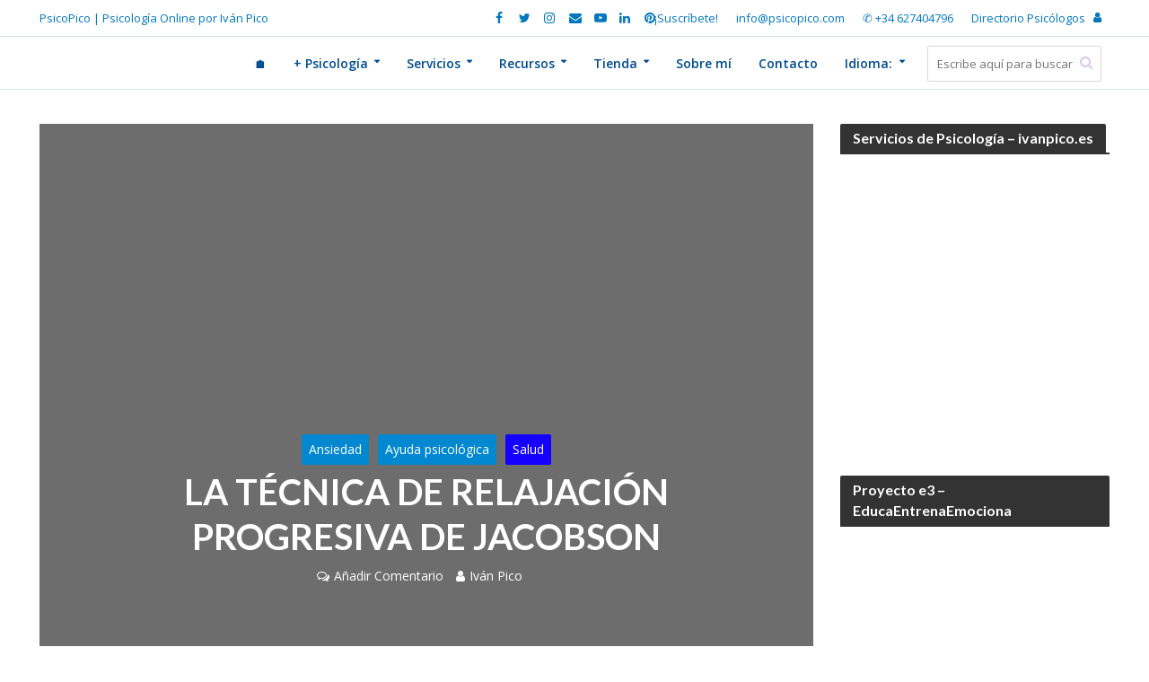

--- FILE ---
content_type: text/html; charset=UTF-8
request_url: https://psicopico.com/la-tecnica-relajacion-progresiva-jacobson/
body_size: 50708
content:
<!DOCTYPE html><html lang="es"><head><meta http-equiv="Content-Type" content="text/html;charset=UTF-8"><meta charset="UTF-8"><meta name="viewport" content="width=device-width,initial-scale=1.0"><link rel="pingback" href="https://psicopico.com/xmlrpc.php"><link rel="profile" href="https://gmpg.org/xfn/11"><meta name="robots" content="index, follow, max-image-preview:large, max-snippet:-1, max-video-preview:-1"><meta name="p:domain_verify" content="f6a225f814acce4f5d8d360a091ddb56"><title>La técnica de relajación progresiva de Jacobson - PsicoPico</title><meta name="description" content="La relajación progresiva de Jacobson es una técnica de relajación muy utilizada para reducir la ansiedad y el estrés reduciendo la tensión muscular."><link rel="canonical" href="https://psicopico.com/la-tecnica-relajacion-progresiva-jacobson/"><meta property="og:locale" content="es_ES"><meta property="og:type" content="article"><meta property="og:title" content="La técnica de relajación progresiva de Jacobson - PsicoPico"><meta property="og:description" content="La relajación progresiva de Jacobson es una técnica de relajación muy utilizada para reducir la ansiedad y el estrés reduciendo la tensión muscular."><meta property="og:url" content="https://psicopico.com/la-tecnica-relajacion-progresiva-jacobson/"><meta property="og:site_name" content="PsicoPico"><meta property="article:publisher" content="https://es-la.facebook.com/psicopicopsicologia/"><meta property="article:author" content="https://www.facebook.com/psicopicopsicologia/"><meta property="article:published_time" content="2016-06-30T23:31:22+00:00"><meta property="article:modified_time" content="2021-01-03T20:37:12+00:00"><meta property="og:image" content="https://i2.wp.com/psicopico.com/wp-content/uploads/2016/06/relajación-progresiva-jacobson-e1467321497581.jpg?fit=1200%2C798&amp;ssl=1"><meta property="og:image:width" content="1200"><meta property="og:image:height" content="798"><meta property="og:image:type" content="image/jpeg"><meta name="author" content="Iván Pico"><meta name="twitter:card" content="summary_large_image"><meta name="twitter:creator" content="@psicopico"><meta name="twitter:site" content="@psicopico"><meta name="twitter:label1" content="Escrito por"><meta name="twitter:data1" content="Iván Pico"><meta name="twitter:label2" content="Tiempo de lectura"><meta name="twitter:data2" content="8 minutos"><script type="application/ld+json" class="yoast-schema-graph">{"@context":"https://schema.org","@graph":[{"@type":"Article","@id":"https://psicopico.com/la-tecnica-relajacion-progresiva-jacobson/#article","isPartOf":{"@id":"https://psicopico.com/la-tecnica-relajacion-progresiva-jacobson/"},"author":{"name":"Iv&aacute;n Pico","@id":"https://psicopico.com/#/schema/person/e90a6b8840bf0a67abfaa95093cbda44"},"headline":"La t&eacute;cnica de relajaci&oacute;n progresiva de Jacobson","datePublished":"2016-06-30T23:31:22+00:00","dateModified":"2021-01-03T20:37:12+00:00","mainEntityOfPage":{"@id":"https://psicopico.com/la-tecnica-relajacion-progresiva-jacobson/"},"wordCount":1662,"commentCount":0,"publisher":{"@id":"https://psicopico.com/#organization"},"image":{"@id":"https://psicopico.com/la-tecnica-relajacion-progresiva-jacobson/#primaryimage"},"thumbnailUrl":"https://i0.wp.com/psicopico.com/wp-content/uploads/2016/06/relajaci%C3%B3n-progresiva-jacobson-e1467321497581.jpg?fit=1200%2C798&ssl=1","keywords":["ansiedad","estr&eacute;s","Jacobson","Psicolog&iacute;a","relajaci&oacute;n"],"articleSection":["Ansiedad","Ayuda psicol&oacute;gica","Salud"],"inLanguage":"es","potentialAction":[{"@type":"CommentAction","name":"Comment","target":["https://psicopico.com/la-tecnica-relajacion-progresiva-jacobson/#respond"]}]},{"@type":["WebPage","ItemPage"],"@id":"https://psicopico.com/la-tecnica-relajacion-progresiva-jacobson/","url":"https://psicopico.com/la-tecnica-relajacion-progresiva-jacobson/","name":"La t&eacute;cnica de relajaci&oacute;n progresiva de Jacobson - PsicoPico","isPartOf":{"@id":"https://psicopico.com/#website"},"primaryImageOfPage":{"@id":"https://psicopico.com/la-tecnica-relajacion-progresiva-jacobson/#primaryimage"},"image":{"@id":"https://psicopico.com/la-tecnica-relajacion-progresiva-jacobson/#primaryimage"},"thumbnailUrl":"https://i0.wp.com/psicopico.com/wp-content/uploads/2016/06/relajaci%C3%B3n-progresiva-jacobson-e1467321497581.jpg?fit=1200%2C798&ssl=1","datePublished":"2016-06-30T23:31:22+00:00","dateModified":"2021-01-03T20:37:12+00:00","description":"La relajaci&oacute;n progresiva de Jacobson es una t&eacute;cnica de relajaci&oacute;n muy utilizada para reducir la ansiedad y el estr&eacute;s reduciendo la tensi&oacute;n muscular.","breadcrumb":{"@id":"https://psicopico.com/la-tecnica-relajacion-progresiva-jacobson/#breadcrumb"},"inLanguage":"es","potentialAction":[{"@type":"ReadAction","target":["https://psicopico.com/la-tecnica-relajacion-progresiva-jacobson/"]}]},{"@type":"ImageObject","inLanguage":"es","@id":"https://psicopico.com/la-tecnica-relajacion-progresiva-jacobson/#primaryimage","url":"https://i0.wp.com/psicopico.com/wp-content/uploads/2016/06/relajaci%C3%B3n-progresiva-jacobson-e1467321497581.jpg?fit=1200%2C798&ssl=1","contentUrl":"https://i0.wp.com/psicopico.com/wp-content/uploads/2016/06/relajaci%C3%B3n-progresiva-jacobson-e1467321497581.jpg?fit=1200%2C798&ssl=1","width":"1200","height":"798"},{"@type":"BreadcrumbList","@id":"https://psicopico.com/la-tecnica-relajacion-progresiva-jacobson/#breadcrumb","itemListElement":[{"@type":"ListItem","position":1,"name":"Inicio","item":"https://psicopico.com/"},{"@type":"ListItem","position":2,"name":"La t&eacute;cnica de relajaci&oacute;n progresiva de Jacobson"}]},{"@type":"WebSite","@id":"https://psicopico.com/#website","url":"https://psicopico.com/","name":"PsicoPico","description":"PsicoPico | Psicolog&iacute;a Online por Iv&aacute;n Pico","publisher":{"@id":"https://psicopico.com/#organization"},"potentialAction":[{"@type":"SearchAction","target":{"@type":"EntryPoint","urlTemplate":"https://psicopico.com/?s={search_term_string}"},"query-input":{"@type":"PropertyValueSpecification","valueRequired":true,"valueName":"search_term_string"}}],"inLanguage":"es"},{"@type":"Organization","@id":"https://psicopico.com/#organization","name":"Psicopico","url":"https://psicopico.com/","logo":{"@type":"ImageObject","inLanguage":"es","@id":"https://psicopico.com/#/schema/logo/image/","url":"https://i0.wp.com/psicopico.com/wp-content/uploads/2015/12/logowebpsicopico.png?fit=377%2C113&ssl=1","contentUrl":"https://i0.wp.com/psicopico.com/wp-content/uploads/2015/12/logowebpsicopico.png?fit=377%2C113&ssl=1","width":"377","height":"113","caption":"Psicopico"},"image":{"@id":"https://psicopico.com/#/schema/logo/image/"},"sameAs":["https://es-la.facebook.com/psicopicopsicologia/","https://x.com/psicopico","https://instagram.com/psicopico","https://es.linkedin.com/in/iv&aacute;n-pico-mart&iacute;nez-5bb46873","https://www.pinterest.es/psicopico/","https://www.youtube.com/channel/UCwM4gAydCyOv_3sBkqVb74Q"]},{"@type":"Person","@id":"https://psicopico.com/#/schema/person/e90a6b8840bf0a67abfaa95093cbda44","name":"Iv&aacute;n Pico","image":{"@type":"ImageObject","inLanguage":"es","@id":"https://psicopico.com/#/schema/person/image/","url":"https://secure.gravatar.com/avatar/db757e40cd044bc752196ef8f9c1ed3c3c79321f8c82624947f51448030b8af1?s=96&d=mm&r=g","contentUrl":"https://secure.gravatar.com/avatar/db757e40cd044bc752196ef8f9c1ed3c3c79321f8c82624947f51448030b8af1?s=96&d=mm&r=g","caption":"Iv&aacute;n Pico"},"description":"Director y creador de Psicopico.com. Psic&oacute;logo Colegiado G-5480. Graduado en Psicolog&iacute;a. Diplomado en Ciencias Empresariales y M&aacute;ster en Orientaci&oacute;n Profesional. M&aacute;ster en Psicolog&iacute;a del Trabajo y Organizaciones. Posgrado en Psicolog&iacute;a del Deporte y Entrenador Profesional de Futsal Nivel 3. Visita la secci&oacute;n \"Sobre m&iacute;\"para saber m&aacute;s. &iquest;Quieres una consulta personalizada? &iexcl;Contacta conmigo en https://ivanpico.es/!","sameAs":["https://www.psicopico.com","https://www.facebook.com/psicopicopsicologia/","https://www.instagram.com/psicopico/","https://www.linkedin.com/in/ivan-pico-martinez","https://x.com/psicopico","https://www.youtube.com/channel/UCwM4gAydCyOv_3sBkqVb74Q"],"url":"https://psicopico.com/author/ivan-pico-psicologo-lugo/"}]}</script><link rel="dns-prefetch" href="//www.googletagmanager.com"><link rel="dns-prefetch" href="//stats.wp.com"><link rel="dns-prefetch" href="//fonts.googleapis.com"><link rel="dns-prefetch" href="//pagead2.googlesyndication.com"><link rel="preconnect" href="//i0.wp.com"><link rel="preconnect" href="//c0.wp.com"><link rel="alternate" type="application/rss+xml" title="PsicoPico » Feed" href="https://psicopico.com/feed/"><link rel="alternate" type="application/rss+xml" title="PsicoPico » Feed de los comentarios" href="https://psicopico.com/comments/feed/"><style type="text/css" id="cc-styles">*{-webkit-box-sizing:border-box;-moz-box-sizing:border-box;box-sizing:border-box}html{-ms-text-size-adjust:100%;-webkit-text-size-adjust:100%;font-size:10px;-webkit-tap-highlight-color:transparent;-webkit-tap-highlight-color:transparent;font-size:62.5%;-moz-osx-font-smoothing:grayscale;-webkit-font-smoothing:antialiased;text-rendering:optimizeLegibility}body{margin:0;line-height:1.6;-ms-word-wrap:break-word;word-wrap:break-word}header{display:block}nav{display:block}footer{display:block}article{display:block}template{display:none}a{background-color:transparent;text-decoration:none}b{font-weight:700}strong{font-weight:700}h1{font-size:2em;margin:.67em 0;line-height:1.25;margin:0}small{font-size:80%}img{border:0;vertical-align:middle;max-width:100%;height:auto;vertical-align:middle;border:0;-ms-interpolation-mode:bicubic}button{color:inherit;font:inherit;margin:0;overflow:visible;text-transform:none;-webkit-appearance:button;cursor:pointer;font-family:inherit;font-size:inherit;line-height:inherit;outline:0}select{color:inherit;font:inherit;margin:0;text-transform:none;font-family:inherit;font-size:inherit;line-height:inherit;border:1px solid;padding:10px;outline:0;line-height:normal;width:100%;font-size:100%;margin:0;vertical-align:baseline;border-radius:2px;width:100%}input{color:inherit;font:inherit;margin:0;line-height:normal;font-family:inherit;font-size:inherit;line-height:inherit}ins{text-decoration:none}h2{line-height:1.27;margin:0}h3{line-height:1.29;margin:0}h4{line-height:1.4;margin:0}p{margin:0 0 1.5rem}ol{margin:0}ul{margin:0}ul li{margin-bottom:1.5rem}ol li{margin-bottom:1.5rem}ul ul{margin-top:0;margin-bottom:0}:root{--ag-form-margin:auto auto;--woocommerce:#720eec;--wc-green:#7ad03a;--wc-red:#a00;--wc-orange:#ffba00;--wc-blue:#2ea2cc;--wc-primary:#720eec;--wc-primary-text:#fcfbfe;--wc-secondary:#e9e6ed;--wc-secondary-text:#515151;--wc-highlight:#958e09;--wc-highligh-text:white;--wc-content-bg:#fff;--wc-subtext:#767676;--wc-form-border-color:rgba(32,7,7,0.8);--wc-form-border-radius:4px;--wc-form-border-width:1px;--woocommerce:#720eec;--wc-green:#7ad03a;--wc-red:#a00;--wc-orange:#ffba00;--wc-blue:#2ea2cc;--wc-primary:#720eec;--wc-primary-text:#fcfbfe;--wc-secondary:#e9e6ed;--wc-secondary-text:#515151;--wc-highlight:#958e09;--wc-highligh-text:white;--wc-content-bg:#fff;--wc-subtext:#767676;--wc-form-border-color:rgba(32,7,7,0.8);--wc-form-border-radius:4px;--wc-form-border-width:1px;--woocommerce:#720eec;--wc-green:#7ad03a;--wc-red:#a00;--wc-orange:#ffba00;--wc-blue:#2ea2cc;--wc-primary:#720eec;--wc-primary-text:#fcfbfe;--wc-secondary:#e9e6ed;--wc-secondary-text:#515151;--wc-highlight:#958e09;--wc-highligh-text:white;--wc-content-bg:#fff;--wc-subtext:#767676;--wc-form-border-color:rgba(32,7,7,0.8);--wc-form-border-radius:4px;--wc-form-border-width:1px}.age-gate{background-color:var(--ag-form-background,#fff);border:var(--ag-form-border,0);border-radius:var(--ag-form-radius,0);border-width:var(--ag-form-border-width,0);box-shadow:var(--ag-form-shadow,none);color:var(--ag-text-color,#333);margin:var(--ag-form-margin,auto);max-height:var(--ag-form-max-height,calc(94vh - var(--ag-vh-offset,0px)));max-width:var(--ag-form-max-width,500px);overflow-y:auto;padding:var(--ag-form-padding,20px);position:relative;scrollbar-width:var(--ag-scrollbar-display,none);width:100%;z-index:var(--ag-form-z-index,10000)}.age-gate *{box-sizing:border-box}.age-gate-background-color{-webkit-backdrop-filter:blur(var(--ag-blur));backdrop-filter:blur(var(--ag-blur));background:var(--ag-background-color,#fff);opacity:var(--ag-background-opacity,1);z-index:1;height:calc(100vh - var(--ag-vh-offset,0px));left:0;position:fixed;top:0;width:var(--ag-overlay-width,100%)}.age-gate-background{height:calc(100vh - var(--ag-vh-offset,0px));left:0;position:fixed;top:0;width:var(--ag-overlay-width,100%);background-image:var(--ag-background-image);background-position:var(--ag-background-image-position);background-repeat:var(--ag-background-image-repeat);background-size:var(--ag-background-image-size,cover);opacity:var(--ag-background-image-opacity);z-index:2}.age-gate-buttons{align-items:center;display:flex;gap:var(--ag-button-gap,10px);justify-content:center}.age-gate-errors{padding:var(--ag-text-errors-padding,0 10px)}.age-gate-fields{border-width:0;display:block;margin:var(--ag-fields-margin,0 auto 1rem);max-width:var(--ag-fields-width,100%);padding:0;width:100%}.age-gate-form{align-items:center;display:flex;flex-direction:column;height:100%;justify-content:center}.age-gate-heading-title{font-size:var(--ag-text-heading-size,2rem);font-weight:var(--ag-text-heading-weight,700);margin:var(--ag-text-heading-margin,0 0 1rem)}.age-gate-headline{font-size:var(--ag-text-headline-size,1.5rem);font-weight:var(--ag-text-headline-weight,700);margin:var(--ag-text-headline-margin,0 0 1rem)}.age-gate-loader{align-items:center;background:rgba(0,0,0,.4);color:var(--ag-loader-color,#000);display:none;height:calc(100vh - var(--ag-vh-offset,0px));justify-content:center;left:0;position:fixed;top:0;width:100%;z-index:100000}.age-gate-heading-title-logo{height:var(--ag-logo-height,auto);max-width:var(--ag-logo-max-width,100%)}.age-gate-remember-text{font-size:var(--ag-remember-size,.9rem);font-weight:var(--ag-remember-weight,normal);margin-left:var(--ag-remember-spacing,5px)}.age-gate-remember-wrapper{margin:var(--ag-remember-margin,0 0 1rem)}.age-gate-remember{align-items:center;cursor:pointer;display:inline-flex;justify-content:var(--ag-remember-align,center)}.age-gate-subheadline{font-size:var(--ag-text-subheadline-size,1.2rem);font-weight:var(--ag-text-subheadline-weight,500);margin:var(--ag-text-subheadline-margin,0 0 1rem)}.age-gate-submit{margin:var(--ag-submit-margin,0 0 1rem)}.age-gate-wrapper{box-sizing:border-box;display:var(--ag-form-display,flex);height:calc(100vh - var(--ag-vh-offset,0px));left:var(--ag-form-left,0);overflow-y:var(--ag-form-overlow,auto);padding:var(--ag-wrapper-padding,20px);position:var(--ag-form-position,fixed);text-align:var(--ag-text-align,center);top:var(--ag-form-top,0);transition-duration:var(--ag-transition-duration,.3s);transition-property:all;transition-timing-function:var(--ag-transition-timing,ease);width:var(--ag-overlay-width,100%);z-index:var(--ag-form-z-index,10000)}.screen-reader-text{clip:rect(1px,1px,1px,1px);height:1px;overflow:hidden;position:absolute!important;width:1px;word-wrap:normal!important;clip:rect(1px,1px,1px,1px);position:absolute!important;height:1px;width:1px;overflow:hidden;clip:rect(1px,1px,1px,1px);word-wrap:normal!important;border:0;clip-path:inset(50%);height:1px;margin:-1px;overflow:hidden;overflow-wrap:normal!important;padding:0;position:absolute!important;width:1px}[hidden]{display:none}.container{margin-right:auto;margin-left:auto;padding-left:20px;padding-right:20px}.row{margin-left:-20px;margin-right:-20px}.col-md-3{position:relative;min-height:1px;padding-left:20px;padding-right:20px}.col-sm-10{position:relative;min-height:1px;padding-left:20px;padding-right:20px}.col-md-9{position:relative;min-height:1px;padding-left:20px;padding-right:20px}.col-sm-12{position:relative;min-height:1px;padding-left:20px;padding-right:20px}.col-sm-2{position:relative;min-height:1px;padding-left:20px;padding-right:20px}.col-sm-3{position:relative;min-height:1px;padding-left:20px;padding-right:20px}.col-sm-4{position:relative;min-height:1px;padding-left:20px;padding-right:20px}.col-xs-2{position:relative;min-height:1px;padding-left:20px;padding-right:20px;float:left;width:16.66666667%}.col-xs-9{position:relative;min-height:1px;padding-left:20px;padding-right:20px;float:left;width:75%}.col-xs-3{position:relative;min-height:1px;padding-left:20px;padding-right:20px;float:left;width:25%}.col-xs-10{position:relative;min-height:1px;padding-left:20px;padding-right:20px;float:left;width:83.33333333%}.col-sm-8{position:relative;min-height:1px;padding-left:20px;padding-right:20px}.col-md-12{position:relative;min-height:1px;padding-left:20px;padding-right:20px}.col-md-2{position:relative;min-height:1px;padding-left:20px;padding-right:20px}.col-lg-2{position:relative;min-height:1px;padding-left:20px;padding-right:20px}.col-md-10{position:relative;min-height:1px;padding-left:20px;padding-right:20px}.col-lg-10{position:relative;min-height:1px;padding-left:20px;padding-right:20px}.col-lg-12{position:relative;min-height:1px;padding-left:20px;padding-right:20px}.col-lg-3{position:relative;min-height:1px;padding-left:20px;padding-right:20px}.col-lg-4{position:relative;min-height:1px;padding-left:20px;padding-right:20px}.col-lg-8{position:relative;min-height:1px;padding-left:20px;padding-right:20px}.col-lg-9{position:relative;min-height:1px;padding-left:20px;padding-right:20px}.fa{display:inline-block;font:normal normal normal 14px/1 FontAwesome;font-size:inherit;text-rendering:auto;-webkit-font-smoothing:antialiased;-moz-osx-font-smoothing:grayscale}.herald-site-content{margin:0 auto;position:relative;z-index:1;width:1400px;padding:40px 0 1px 0;min-height:67vh}.entry-header{margin-bottom:25px}.herald-section{margin-bottom:0}.herald-vertical-padding{margin-bottom:40px}.herald-sidebar{margin-bottom:30px;line-height:1.625}.aligncenter{clear:both;display:block;margin:0 auto 30px}.herald-mod-wrap{position:relative;width:100%}.meta-category{display:-webkit-inline-box;display:-ms-inline-flexbox;display:inline-flex;-ms-flex-wrap:wrap;flex-wrap:wrap;font-size:1.3rem;line-height:1.8rem}.herald-post-thumbnail{position:relative;text-align:center;background-color:rgba(0,0,0,.05)}.herald-pagination{float:left;width:100%;position:relative;border-top:1px solid;padding-top:35px;text-align:center;margin-bottom:35px}.herald-no-pad{padding:0 15px 0 0!important}.herald-gray-area{border-radius:2px;width:100%;float:left;padding:40px}.herald-loader{display:none;position:absolute;top:46px;left:50%;margin:0 auto 0 -35px;font-size:11px}.spinner{margin:0 auto 0;width:70px;text-align:center}.herald-nav-toggle{width:30px;font-size:3rem;line-height:2.6rem;display:none;position:absolute}.h1{line-height:1.25}.h6{line-height:1.44}.h7{line-height:1.36}.herald-entry-content{line-height:1.625}.meta-small{font-size:1.3rem;line-height:1.6rem}.entry-meta{font-size:1.4rem;line-height:2.2rem}.herald-menu{line-height:1.3;text-transform:uppercase}.herald-go-hor>*{display:inline-block;vertical-align:middle}.herald-site-header{position:relative;z-index:2}.hel-l{position:absolute;left:20px;top:0;z-index:1001;display:table;height:100%;display:-webkit-box;display:-ms-flexbox;display:flex;-webkit-box-align:center;-ms-flex-align:center;align-items:center}.hel-c{display:-webkit-box;display:-ms-flexbox;display:flex;-webkit-box-align:center;-ms-flex-align:center;align-items:center;margin:0 auto;width:100%;text-align:center;z-index:1000;display:table}.hel-r{display:-webkit-box;display:-ms-flexbox;display:flex;-webkit-box-align:center;-ms-flex-align:center;align-items:center;position:absolute;right:20px;top:0;z-index:1001;display:table}.header-top{height:40px;position:relative;z-index:1002}.herald-header-sticky{height:50px;position:fixed;-webkit-transform:translate3d(0,-100px,0);transform:translate3d(0,-100px,0);top:0;left:0;height:50px;max-height:100px;z-index:9999;width:100%;-webkit-transition-duration:.3s;transition-duration:.3s;-webkit-transition-timing-function:cubic-bezier(.215,.61,.355,1);transition-timing-function:cubic-bezier(.215,.61,.355,1);-webkit-transition-property:transform;-webkit-transition-property:-webkit-transform;transition-property:-webkit-transform;transition-property:transform;transition-property:transform,-webkit-transform}.herald-soc-nav{margin:0;padding:0}.herald-social-name{opacity:0;display:none;font-size:1.3rem}.herald-menu-popup-search{position:relative;-webkit-touch-callout:none;-webkit-user-select:none;-moz-user-select:none;-ms-user-select:none;user-select:none}.hel-c>*{margin:0 10px}.hel-r>*{margin:0 10px}.hel-l>*{margin:0 10px}.row-eq-height{display:-webkit-box;display:-ms-flexbox;display:flex;-webkit-box-orient:horizontal;-webkit-box-direction:normal;-ms-flex-flow:row wrap;flex-flow:row wrap;-webkit-box-pack:start;-ms-flex-pack:start;justify-content:flex-start;clear:both}.herald-ovrld{display:-webkit-box;display:-ms-flexbox;display:flex;-webkit-box-align:center;-ms-flex-align:center;align-items:center;-webkit-box-pack:center;-ms-flex-pack:center;justify-content:center;position:relative;min-height:150px;background:rgba(0,0,0,.1)}.herald-lay-g{width:100%;width:340px;margin-bottom:25px}.herald-site-footer{float:left;width:100%}.footer-bottom{background:rgba(0,0,0,.5);padding:6px 0;float:left;width:100%;height:50px}.avatar{border-radius:50%;margin-bottom:20px;clear:both;display:block;-o-object-fit:cover;object-fit:cover}.herald-post-thumbnail-single{margin-bottom:30px}.herald-single-sticky{position:fixed;border-top:1px solid;background:#fff;-webkit-transform:translate3d(0,100px,0);transform:translate3d(0,100px,0);bottom:0;left:0;height:70px;max-height:100px;z-index:9999;width:100%;-webkit-transition-duration:.3s;transition-duration:.3s;-webkit-transition-timing-function:cubic-bezier(.215,.61,.355,1);transition-timing-function:cubic-bezier(.215,.61,.355,1);-webkit-transition-property:all;transition-property:all;padding:21px 0;text-align:center}.herald-sticky-share{width:400px;margin:0 auto;text-align:center}.herald-comment-action{border-radius:2px;height:28px;padding:2px 15px;vertical-align:top;font-size:1.2rem;line-height:2.5rem;color:#fff;text-transform:uppercase;-webkit-transition:all .2s ease-in-out;transition:all .2s ease-in-out}.herald-fake-button{border-radius:2px;background-color:#fff;border:1px solid;height:50px;width:100%;float:left;font-style:italic;color:#aaa;font-size:1.6rem;padding:11px;font-weight:400;-webkit-user-select:none;-moz-user-select:none;-ms-user-select:none;user-select:none;display:-webkit-inline-box;display:-ms-inline-flexbox;display:inline-flex;-webkit-box-align:center;-ms-flex-align:center;align-items:center;-webkit-box-pack:start;-ms-flex-pack:start;justify-content:flex-start}.herald-sticky{-webkit-transition:top .2s ease;transition:top .2s ease}.widget-title{position:relative;width:100%;margin-bottom:20px}.widget{line-height:1.47;margin-bottom:40px}.fn{font-size:1.454321rem}.comment-respond{z-index:1000;position:relative;clear:both}.sd-sharing{margin-bottom:1em}.lwptoc{margin:32px 0}.lwptoc_i{padding:14px 18px 18px;text-align:left}.lwptoc_header{margin-bottom:6px}.lwptoc_toggle{white-space:nowrap;margin-left:4px;font-size:80%}.lwptoc_toggle_label{margin:0 1px}.lwptoc_item{margin-top:2px}.lwptoc_item_number{margin-right:2px}a:link{text-decoration:none}.age-gate-loader svg{display:block;height:70px;width:70px}button.age-gate-submit-no{background-color:var(--ag-button-color-background,#333);border:var(--ag-button-border,0);border-radius:var(--ag-button-radius,3px);color:var(--ag-button-color-text,#fff);cursor:var(--ag-button-cursor,pointer);font-size:var(--ag-button-size,1rem);font-weight:var(--ag-button-weight,600);padding:var(--ag-button-padding,.5rem 1rem);margin:var(--ag-button-margin,0)}button.age-gate-submit-yes{background-color:var(--ag-button-color-background,#333);border:var(--ag-button-border,0);border-radius:var(--ag-button-radius,3px);color:var(--ag-button-color-text,#fff);cursor:var(--ag-button-cursor,pointer);font-size:var(--ag-button-size,1rem);font-weight:var(--ag-button-weight,600);padding:var(--ag-button-padding,.5rem 1rem);margin:var(--ag-button-margin,0)}svg:not(:root){overflow:hidden}input[type=submit]{-webkit-appearance:button;cursor:pointer;display:inline-block;font-size:1.4rem;text-transform:uppercase;line-height:2.8rem;min-width:40px;height:40px;padding:5px 10px;border-radius:2px;max-width:200px;border:none;text-align:center;color:#fff}input[type=checkbox]{-webkit-box-sizing:border-box;-moz-box-sizing:border-box;box-sizing:border-box;padding:0}.herald-sidebar a{-webkit-transition:all .2s ease;transition:all .2s ease}.entry-title a{display:block;clear:both;-webkit-transition:.2s ease;transition:.2s ease}.comment-respond a{-webkit-transition:.2s ease;transition:.2s ease;padding-bottom:2px;border-bottom:2px solid transparent;-webkit-transition:trans-prefix(border-bottom,border-bottom .15s ease-in,webkit);-webkit-transition:border-bottom .15s ease-in;transition:border-bottom .15s ease-in}.entry-content a{padding-bottom:2px;border-bottom:2px solid transparent;-webkit-transition:trans-prefix(border-bottom,border-bottom .15s ease-in,webkit);-webkit-transition:border-bottom .15s ease-in;transition:border-bottom .15s ease-in}.meta-category a{display:inline-block;vertical-align:top;text-transform:uppercase;font-weight:400;padding-bottom:2px;border-bottom:2px solid transparent;-webkit-transition:trans-prefix(border-bottom,border-bottom .15s ease-in,webkit);-webkit-transition:border-bottom .15s ease-in;transition:border-bottom .15s ease-in}.herald-pagination a{-webkit-transition:all .2s ease;transition:all .2s ease;-webkit-appearance:none}.spinner>div{width:18px;height:18px;border-radius:100%;display:inline-block;-webkit-animation:sk-bouncedelay 1.4s infinite ease-in-out both;animation:sk-bouncedelay 1.4s infinite ease-in-out both}.entry-content h1{margin-bottom:2rem}.entry-content h2{margin-bottom:1.8rem}.entry-content h3{margin-bottom:1.4rem}.entry-content h4{margin-bottom:1.2rem}.entry-content ul{padding-left:20px}.entry-content ol{padding-left:24px}.herald-entry-content ul{margin:0 0 3rem}.herald-entry-content ol{margin:0 0 3rem}.herald-entry-content p{margin:0 0 3rem}.entry-meta span{font-size:1.4rem;line-height:1.8rem}.entry-meta a{font-size:1.4rem;line-height:1.8rem;padding-bottom:2px;border-bottom:2px solid transparent;-webkit-transition:trans-prefix(border-bottom,border-bottom .15s ease-in,webkit);-webkit-transition:border-bottom .15s ease-in;transition:border-bottom .15s ease-in}input[type=password]{border:1px solid;padding:10px;outline:0;line-height:normal;width:100%;font-size:100%;margin:0;vertical-align:baseline;border-radius:2px}input[type=text]{border:1px solid;padding:10px;outline:0;line-height:normal;width:100%;font-size:100%;margin:0;vertical-align:baseline;border-radius:2px}.herald-site-header ul{list-style:none;margin:0;padding:0}.herald-site-header li{list-style:none;margin:0;padding:0}.herald-soc-nav li{float:left;list-style:none}.herald-soc-nav a{position:relative;text-decoration:none;display:block;text-align:center;border-radius:2px}.herald-login p{margin-bottom:0;line-height:2.6rem}.herald-mobile-nav ul{padding:0}.herald-mobile-nav li{display:block;float:none;margin-bottom:0;position:relative;width:100%;clear:both}.herald-menu li{float:left;position:relative;list-style:none}.herald-section article{position:relative;min-height:1px;padding-left:20px;padding-right:20px;display:block;vertical-align:top;float:left}.meta-tags span{display:inline-block;font-size:1.4rem;line-height:1.5rem;padding:7px 10px 8px 10px;margin-right:5px;border-radius:2px}.widget-title span{padding:4px 14px 5px 14px;border-radius:2px 2px 0 0;display:inline-block}.widget ul{list-style:none;padding:0;margin:0}.widget li{list-style:none;margin-bottom:15px;display:inline-block;width:100%}.widget_categories label{display:none}.fn a{font-size:1.454321rem}div.sharedaddy{clear:both}.sd-content ul{padding:0 !important;margin:0 !important;list-style:none !important}.entry-content div a{border-bottom:none;padding-bottom:0}.entry-content ol li{margin-bottom:1rem}.entry-content ul li{margin-bottom:1rem}.herald-mobile-nav li a{line-height:2.1rem;font-size:1.6rem;text-transform:uppercase;margin-left:0;padding:16px 50px 15px 20px;width:100%;display:block;clear:both;margin:0;width:100%;display:block;min-height:50px}.herald-menu ul ul{-webkit-box-shadow:0 1px 0 1px rgba(0,0,0,.1);box-shadow:0 1px 0 1px rgba(0,0,0,.1);float:left;position:absolute;top:100%;left:-999em;z-index:99999;padding:10px 0;text-align:left;opacity:0;-webkit-backface-visibility:hidden;-webkit-transition:opacity .3s cubic-bezier(0,.795,0,1);transition:opacity .3s cubic-bezier(0,.795,0,1)}.sd-content ul li{display:inline-block;margin:0 8px 12px 0;padding:0}.herald-menu ul>li>a{float:left;padding:10px 15px 10px 15px;-webkit-transition:all .1s linear;transition:all .1s linear}.herald-menu ul ul ul{left:-999em;top:-10px;-webkit-box-shadow:0 1px 0 1px rgba(0,0,0,.1),0 0 0 1px rgba(0,0,0,.1);box-shadow:0 1px 0 1px rgba(0,0,0,.1),0 0 0 1px rgba(0,0,0,.1)}.herald-menu ul>li>ul a{transition:color .15s linear 0s,padding-left .15s linear 0s;-moz-transition:color .15s linear 0s,padding-left .15s linear 0s;-ms-transition:color .15s linear 0s,padding-left .15s linear 0s;-o-transition:color .15s linear 0s,padding-left .15s linear 0s;-webkit-transition:color .15s linear 0s,padding-left .15s linear 0s}.age-gate-errors:empty{padding:0}.herald-mod-wrap .herald-mod-title{display:inline-block}.herald-mod-wrap .herald-mod-subnav{display:inline-block;position:absolute;top:1px;margin-left:15px}.herald-mod-wrap .herald-mod-actions{display:inline-block;position:absolute;right:0;bottom:4px}.herald-mod-wrap .herald-mod-head{position:relative;margin-bottom:20px;float:left;width:100%;clear:both}.herald-mod-wrap .herald-mod-h{padding:0 14px 0 14px;border-radius:2px 2px 0 0;display:-webkit-inline-box;display:-ms-inline-flexbox;display:inline-flex;-webkit-box-align:center;-ms-flex-align:center;align-items:center;-webkit-box-pack:center;-ms-flex-pack:center;justify-content:center;height:29px}.herald-ovrld .herald-post-thumbnail{width:100%}.entry-meta .meta-item{margin-right:14px;display:inline-block;vertical-align:top;font-size:1.4rem;line-height:1.8rem}.spinner .bounce1{-webkit-animation-delay:-.32s;animation-delay:-.32s}.spinner .bounce2{-webkit-animation-delay:-.16s;animation-delay:-.16s}.herald-site-header .header-top{font-size:1.3rem;font-weight:400}.header-top .herald-menu{text-transform:none;font-weight:400;font-size:1.3rem;line-height:1.8rem}.herald-header-sticky .h1{line-height:1;font-size:2.8rem}.herald-go-hor.hel-l{-webkit-box-orient:horizontal;-webkit-box-direction:normal;-ms-flex-direction:row;flex-direction:row;-webkit-box-pack:start;-ms-flex-pack:start;justify-content:flex-start}.herald-go-hor.hel-r{-webkit-box-orient:horizontal;-webkit-box-direction:normal;-ms-flex-direction:row;flex-direction:row;-webkit-box-pack:start;-ms-flex-pack:start;justify-content:flex-start}.herald-site-header .herald-header-wraper{position:relative}.herald-site-header .site-branding{text-decoration:none;margin-bottom:0;display:inline-block}.header-top .hel-l>*{float:left}.header-top .hel-r>*{float:left}.header-top .hel-c>*{display:inline-block;vertical-align:top}.header-top .hel-c{line-height:4rem;height:auto}.header-top .hel-l{line-height:4rem;height:auto}.header-top .hel-r{line-height:4rem;height:auto}.header-top .herald-in-popup{padding:0}.hel-l.herald-go-hor{display:-webkit-box;display:-ms-flexbox;display:flex;-webkit-box-align:center;-ms-flex-align:center;align-items:center}.header-middle .col-lg-12{position:relative}.header-middle .herald-search-input{height:40px}.herald-header-sticky .hel-l>*{display:inline-block;vertical-align:middle}.herald-header-sticky .hel-r>*{display:inline-block;vertical-align:middle}.herald-header-sticky .herald-search-input{height:40px;font-size:1.3rem;width:100%;padding:0 30px 0 10px}.herald-header-sticky .herald-search-form{margin:5px 0;position:relative;max-width:200px}.herald-header-sticky .herald-menu{margin:0}.herald-header-sticky .hel-el{height:50px;position:relative;display:-webkit-box;display:-ms-flexbox;display:flex;-webkit-box-align:center;-ms-flex-align:center;align-items:center}.header-middle .hel-el{display:-webkit-box;display:-ms-flexbox;display:flex;-webkit-box-align:center;-ms-flex-align:center;align-items:center}.header-middle .hel-r{top:auto}.herald-menu-popup-search .fa{float:left;height:40px;padding:13px 0;width:28px;text-align:center;animation:hover-fade .2s linear 0s forwards;-moz-animation:hover-fade .2s linear 0s forwards;-ms-animation:hover-fade .2s linear 0s forwards;-o-animation:hover-fade .2s linear 0s forwards;-webkit-animation:hover-fade .2s linear 0s forwards;-webkit-touch-callout:none;-webkit-user-select:none;-moz-user-select:none;-ms-user-select:none;user-select:none}.herald-menu-popup-search .herald-in-popup{-webkit-box-shadow:0 2px 2px 0 rgba(0,0,0,.1);box-shadow:0 2px 2px 0 rgba(0,0,0,.1);float:left;position:absolute;top:100%;left:0;z-index:99999;padding:0;text-align:left;display:none;min-width:200px;animation:hover-fade .2s linear 0s forwards;-moz-animation:hover-fade .2s linear 0s forwards;-ms-animation:hover-fade .2s linear 0s forwards;-o-animation:hover-fade .2s linear 0s forwards;-webkit-animation:hover-fade .2s linear 0s forwards}.herald-login .herald-in-popup{width:250px;max-width:250px;padding:10px 15px 15px;cursor:auto;line-height:1.6!important}.herald-login .herald-lost-password-link{text-transform:uppercase;position:relative;top:6px;font-size:12px}.hel-l>:first-child{margin-left:0}.hel-r>:first-child{margin-right:0}.hel-r .herald-menu-popup-search{margin:0}.site-title.h1{font-size:4rem;line-height:5rem}.herald-menu .sub-menu{width:280px}.herald-site-header .herald-search-form{position:relative;max-width:200px}.herald-site-header .herald-search-input{font-size:1.3rem;width:100%;padding:0 30px 0 10px}.herald-header-sticky .herald-search-submit{background:0 0;position:absolute;right:3px;top:-2px;border:none;height:100%}.herald-site-header .herald-search-submit{background:0 0;position:absolute;right:3px;top:-2px;border:none;height:100%}.herald-in-popup .herald-search-submit{right:15px;top:0}:root .row-eq-height{display:block}.herald-lay-g .herald-post-thumbnail{margin-bottom:0}.herald-lay-g .entry-header{margin-bottom:0}.herald-lay-g .meta-category{margin-bottom:0}.herald-ovrld .meta-category{margin-bottom:3px}.herald-ovrld .entry-title{-webkit-backface-visibility:visible;clear:both}.herald-ovrld .entry-header{-webkit-filter:blur(.2px);filter:blur(0);position:relative;z-index:1000;-webkit-backface-visibility:hidden}.col-mod-single .herald-ovrld{margin-bottom:30px}.footer-bottom .hel-l{position:absolute;left:20px;top:0;z-index:1001;height:40px}.footer-bottom .hel-r{position:absolute;right:20px;top:0;z-index:1001}.herald-site-footer .footer-bottom{font-size:1.4rem;line-height:3.8rem}.herald-single .entry-header{max-width:810px}.herald-section .herald-single{padding:0;float:none}.herald-single .entry-content{margin-bottom:40px}.herald-author-data .avatar{width:130px;height:130px}.herald-data-content .author-title{margin-bottom:10px;margin-top:5px}.herald-single .herald-ovrld{position:relative;margin-bottom:30px}.herald-ovrld .herald-post-thumbnail-single{margin-bottom:0}.herald-sticky-share .herald-comment-action{display:inline-block}.herald-ovrld-3 .entry-header{max-width:600px}.widget_categories .postform{width:100%}.herald-responsive-header .herald-menu-popup-search{font-size:16px}.lwptoc_item:first-child{margin-top:0}.lwptoc_itemWrap .lwptoc_itemWrap{margin:2px 0 0 14px}.lwptoc-autoWidth .lwptoc_i{display:inline-block}.lwptoc-light .lwptoc_i{color:#333;background:#fafafa}.herald-section article:last-child{margin-bottom:40px}.herald-mod-wrap .herald-mod-subnav a{font-size:1.4rem;line-height:2.2rem;margin-right:15px}.herald-mod-wrap .herald-mod-actions a{font-size:1.1rem;line-height:2.4rem;text-transform:uppercase;border-radius:2px;padding:0 15px;display:-webkit-inline-box;display:-ms-inline-flexbox;display:inline-flex;-webkit-box-align:center;-ms-flex-align:center;align-items:center;-webkit-box-pack:center;-ms-flex-pack:center;justify-content:center;vertical-align:top;height:26px}.herald-ovrld .meta-category span{display:none}.herald-site-header>div:nth-child(2){z-index:5002}.herald-site-header>div:nth-child(3){z-index:5001}.header-top .herald-soc-nav a{font-size:1.4rem;line-height:28px;height:28px;width:28px;padding:0 8px;margin:6px 0}.herald-header-sticky .herald-menu li{margin:0}.herald-header-sticky .site-title img{max-height:50px}.herald-soc-nav li:last-child{margin-right:0}.herald-menu-popup-search .herald-in-popup a{width:100%;padding:0;margin:0}.header-top .herald-login p{line-height:1.5rem}.herald-mobile-nav ul .sub-menu{display:none}.herald-menu li:last-child{margin-right:0}.herald-menu .sub-menu li{display:block;margin:0;width:100%}.herald-site-header .herald-soc-nav li{margin-bottom:0}.header-middle .herald-menu li{margin:0}.herald-ovrld .entry-header a{color:#fff}.herald-ovrld .entry-meta a{color:#fff}.herald-ovrld .entry-meta span{color:#fff}.herald-ovrld .meta-category a{-webkit-backface-visibility:visible;padding:7px 8px;display:inline-block;vertical-align:top;-webkit-transition:all .2s ease;transition:all .2s ease;margin-bottom:2px;display:inline-block;vertical-align:top;text-align:center;border-radius:2px;border-bottom:none}.herald-site-footer .widget-title span{padding:0 0 10px 0;font-size:1.7rem}.widget li:last-child{margin-bottom:0}.herald-responsive-header input[type=text]{font-size:16px}.lwptoc-light .lwptoc_i A{color:#3175e4}.herald-mobile-nav li .sub-menu a{padding-left:30px}.herald-menu .sub-menu li a{float:left;width:100%}.header-top .herald-menu>ul>li{margin:0}.header-middle .herald-menu ul ul{padding:7px 0}div.entry-content .meta-tags a{display:inline-block;font-size:1.4rem;line-height:1.5rem;padding:7px 10px 8px 10px;border-radius:2px;border-bottom:none;margin-bottom:3px}div.sharedaddy h3.sd-title{margin:0 0 1em 0;display:inline-block;line-height:1.2;font-size:9pt;font-weight:700}.lwptoc-notInherit .lwptoc_i DIV A{box-shadow:none!important;border:none!important;text-decoration:none!important}.herald-ovrld .meta-category a+span+a{margin-left:10px}.herald-header-sticky .herald-menu>ul>li>a{padding:0 13px;line-height:50px}.header-top .herald-menu>ul>li>a{padding:11px 10px 11px}.header-middle .herald-menu ul>li>a{border-radius:2px}.sd-content ul li a.sd-button{text-decoration:none !important;display:inline-block;font-size:13px;font-family:'Open Sans',sans-serif;font-weight:500;border-radius:4px;color:#2c3338 !important;background:#fff;box-shadow:0 1px 2px rgba(0,0,0,0.12),0 0 0 1px rgba(0,0,0,0.12);text-shadow:none;line-height:23px;padding:4px 11px 3px 9px}.sd-content ul li a.sd-button > span{line-height:23px;margin-left:6px}.herald-mod-wrap .herald-mod-title .herald-mod-h{margin-bottom:0}.herald-sticky .widget:last-child{margin-bottom:0}.herald-single .col-mod-single .meta-category{font-size:1.4rem;line-height:2rem}.herald-header-sticky .site-title.h1{font-size:2.8rem;line-height:1}.header-top .herald-login .herald-lost-password-link{top:2px}.herald-menu .sub-menu .sub-menu{padding:10px}.header-middle .herald-menu .sub-menu{border-radius:0 2px 2px 2px}.herald-site-content .herald-related .herald-lay-g{width:100%;width:340px;margin-bottom:25px}.herald-ovrld .entry-meta .meta-item{color:#fff}.col-mod-single.col-mod-main .entry-title{margin-top:0}.footer-widgets .widget:first-child{margin-top:40px}.herald-site-footer .footer-bottom .herald-menu{display:inline-block;vertical-align:middle;margin:0;padding:0}.herald-single .entry-header .entry-meta{margin-top:10px}.herald-single .herald-ovrld .entry-header{position:absolute;top:0;text-align:center;margin:0;height:100%;width:100%;z-index:10;display:-webkit-box;display:-ms-flexbox;display:flex;-webkit-box-align:center;-ms-flex-align:center;align-items:center;-webkit-box-pack:center;-ms-flex-pack:center;justify-content:center;-webkit-box-orient:vertical;-webkit-box-direction:normal;-ms-flex-direction:column;flex-direction:column}.herald-section article.herald-single:last-of-type{margin-bottom:40px}.herald-site-footer .footer-bottom .herald-menu ul{padding:0}.herald-site-footer .footer-bottom .herald-soc-nav a{font-size:1.4rem;line-height:28px;height:28px;width:28px;padding:0 8px;margin:6px 0}.herald-site-footer .footer-bottom .herald-soc-nav li{margin-bottom:0}.herald-site-footer .footer-bottom .herald-menu ul li{margin:0}.herald-site-footer .footer-bottom .herald-menu ul a{padding:10px;border-radius:2px}.header-middle .herald-menu ul>li.menu-item-has-children>a{border-radius:2px 2px 0 0}.header-middle .herald-menu ul li>ul .sub-menu{top:-7px}.sd-social-icon-text .sd-content ul li a.sd-button{text-decoration:none !important;display:inline-block;font-size:13px;font-family:'Open Sans',sans-serif;font-weight:500;border-radius:4px;color:#2c3338 !important;background:#fff;box-shadow:0 1px 2px rgba(0,0,0,0.12),0 0 0 1px rgba(0,0,0,0.12);text-shadow:none;line-height:23px;padding:4px 11px 3px 9px}.sd-social-icon-text .sd-content ul li a.sd-button > span{line-height:23px;margin-left:6px}.header-middle .herald-menu .sub-menu .sub-menu{border-radius:2px}.herald-site-content .herald-related .herald-lay-g .herald-post-thumbnail{margin-bottom:0}.herald-site-content .herald-related .herald-lay-g .entry-header{margin-bottom:0}.herald-site-content .herald-related .herald-lay-g .meta-category{margin-bottom:0}.herald-single .herald-ovrld .entry-header .entry-title{color:#fff}.herald-section .herald-single .herald-ovrld .entry-header{margin-top:0}.header-top .hel-r .herald-menu>ul>li:last-child>a{padding:11px 0 11px 10px}#respond{display:none}#cancel-comment-reply-link{padding:0 0 5px 0;float:right;font-weight:400;font-size:1.45432rem;line-height:2rem;text-transform:uppercase;position:absolute;right:30px;top:20px}.herald-login #loginform p{margin:0}.herald-login #loginform label{font-size:14px}.herald-login #loginform input{font-size:14px}#related article:last-child{margin-bottom:60px}#content div.sharedaddy{clear:both}.herald-login #loginform .login-remember{margin-bottom:8px}.herald-login #loginform input[type=submit]{height:35px;line-height:35px;padding:0 15px}.herald-login #loginform input[type=checkbox]{position:relative;top:2px}.header-top .herald-login .herald-in-popup #loginform p{margin-bottom:8px}.header-top .herald-login .herald-in-popup #loginform input{margin-top:5px}.header-top .herald-login .herald-in-popup #loginform .login-remember{margin-top:-3px}.header-top .herald-login .herald-in-popup #loginform input[type=submit]{font-size:12px}@media (min-width:768px){.container{width:750px}}@media (min-width:992px){.container{width:970px}}@media (min-width:1200px){.container{width:1360px}}@media (min-width:768px){.col-sm-10{float:left;width:83.33333333%}.col-sm-12{float:left;width:100%}.col-sm-2{float:left;width:16.66666667%}.col-sm-3{float:left;width:25%}.col-sm-4{float:left;width:33.33333333%}.col-sm-8{float:left;width:66.66666667%}}@media (min-width:992px){.col-md-10{float:left;width:83.33333333%}.col-md-12{float:left;width:100%}.col-md-2{float:left;width:16.66666667%}.col-md-3{float:left;width:25%}.col-md-9{float:left;width:75%}}@media (min-width:1201px){.col-lg-10{float:left;width:83.33333333%}.col-lg-12{float:left;width:100%}.col-lg-2{float:left;width:16.66666667%}.col-lg-3{float:left;width:25%}.col-lg-4{float:left;width:33.33333333%}.col-lg-8{float:left;width:66.66666667%}.col-lg-9{float:left;width:75%}}@media (max-width:767px){.hidden-xs{display:none!important}}@media (min-width:768px) and (max-width:991px){.hidden-sm{display:none!important}}@media (min-width:992px) and (max-width:1199px){.hidden-md{display:none!important}}@media (min-width:1200px){.hidden-lg{display:none!important}}@media (max-width:1023px) and (min-width:768px){html{font-size:58%}.herald-site-content{width:100%;padding:30px;max-width:768px}.herald-ovrld{min-height:145px}body .herald-sidebar{width:697px;padding:30px 8px}.herald-author-data .avatar{width:93px;min-width:93px;min-height:93px;height:93px}}@media (max-width:1249px) and (min-width:768px){.herald-site-content{width:100%;padding:30px;max-width:1024px;margin-top:0!important}.container{width:100%}.col-lg-9{padding-right:15px;padding-left:15px}.col-lg-8{padding-right:15px;padding-left:15px}.col-lg-10{padding-right:15px;padding-left:15px}.col-lg-12{padding-right:15px;padding-left:15px}.col-lg-2{padding-right:15px;padding-left:15px}.col-lg-3{padding-right:15px;padding-left:15px}.col-lg-4{padding-right:15px;padding-left:15px}.row{margin-left:-15px;margin-right:-15px}.herald-sidebar{display:-webkit-box;display:-ms-flexbox;display:flex;-ms-flex-flow:row wrap;-webkit-box-orient:horizontal;-webkit-box-direction:normal;flex-flow:row wrap;clear:both;width:947px;margin:0 15px 30px;float:none;padding:30px 138px;border-top:1px solid #eee;border-bottom:1px solid #eee}.herald-lay-g{max-width:100%;margin-bottom:20px}.col-mod-single{margin-bottom:20px}.herald-vertical-padding{margin-bottom:30px}body .hidden-md{display:block!important}body .hidden-sm{display:none!important}.herald-section article{padding-right:15px;padding-left:15px}.site-title img{max-height:50px}.herald-site-header .container{width:100%}.herald-header-sticky .container{width:100%}.herald-single-sticky .container{width:100%}.herald-site-footer .container{width:100%;height:100%}.herald-section.container{padding:0}.herald-sidebar .widget{width:330px;float:none;display:inline-block;padding:0 15px}.herald-sidebar .herald-sticky{width:330px;float:none;display:inline-block;padding:0 15px}.herald-sticky .widget{width:100%;padding:0}.footer-widgets .col-md-3{width:50%}.herald-site-footer .col-lg-12{height:100%}.herald-site-footer .row{height:100%}.herald-single>.row>.col-lg-9{width:100%}.herald-site-content .herald-related .herald-lay-g{max-width:33.33%;width:33.33%;margin-bottom:30px;max-width:100%;margin-bottom:20px}}@media (max-width:1359px) and (min-width:1250px){.herald-site-content{width:100%;padding:30px 0 0;max-width:100%}.container{width:100%;max-width:1233px}.hel-l{left:15px}.hel-r{right:15px}.herald-single>.row>.col-lg-9{width:73%}.herald-single>.row>.herald-sidebar{width:27%}}@media (max-width:1439px) and (min-width:1360px){.herald-site-content{width:100%;padding:30px 0 0;max-width:1300px}.container{width:100%;padding-left:0;padding-right:0}.hel-l{left:15px}.hel-r{right:15px}.hel-c{max-width:1300px}.herald-site-header .container{width:100%;max-width:1300px;padding:0}.herald-header-sticky .container{width:100%;max-width:1300px;padding:0}.herald-single-sticky .container{width:100%;max-width:1300px;padding:0}.herald-site-footer .container{width:100%;max-width:1300px;padding:0}.herald-single>.row>.col-lg-9{width:74%}.herald-single>.row>.herald-sidebar{width:26%}}@media (max-width:1439px) and (min-width:1250px){.col-lg-10{padding-right:15px;padding-left:15px}.col-lg-12{padding-right:15px;padding-left:15px}.col-lg-2{padding-right:15px;padding-left:15px}.col-lg-3{padding-right:15px;padding-left:15px}.col-lg-4{padding-right:15px;padding-left:15px}.col-lg-8{padding-right:15px;padding-left:15px}.col-lg-9{padding-right:15px;padding-left:15px}.row{margin-left:-15px;margin-right:-15px}.herald-section article{padding-right:15px;padding-left:15px}}@media (max-width:1439px) and (min-width:768px){.herald-site-content .herald-related .herald-lay-g{width:33.33%;margin-bottom:30px}}@media (max-width:1480px) and (min-width:1440px){.herald-site-content{width:1380px;padding:30px 0 1px}}@media only screen and (max-width:1249px){body{-webkit-backface-visibility:hidden;-moz-backface-visibility:hidden;-ms-backface-visibility:hidden}html{-webkit-backface-visibility:hidden;-moz-backface-visibility:hidden;-ms-backface-visibility:hidden}.herald-nav-toggle{display:block;left:10px}.herald-responsive-header{height:50px;z-index:2;background:#000;width:100%;position:fixed;top:0;left:0;-webkit-transform:translate3d(0,0,0);transform:translate3d(0,0,0)}.herald-site-content{margin-top:50px!important;z-index:1}.herald-mobile-nav{position:fixed;top:0;left:-270px;width:270px;height:100%;overflow-x:none;overflow-y:auto;-webkit-overflow-scrolling:touch;-webkit-transform:translate3d(0,0,0);transform:translate3d(0,0,0)}.herald-header-sticky{text-align:center}.herald-responsive-header .container{text-align:center;height:50px;display:-webkit-box;display:-ms-flexbox;display:flex;-webkit-box-align:center;-ms-flex-align:center;align-items:center;-webkit-box-pack:center;-ms-flex-pack:center;justify-content:center}.herald-responsive-header .herald-menu-popup-search{position:absolute;top:0;height:100%;padding:3px 10px 0 0;cursor:pointer;z-index:9999}.herald-responsive-header .herald-search-form{position:relative}.herald-header-sticky .site-title{position:relative!important;display:inline-block}.herald-ovrld .meta-category a{padding:4px 8px;font-size:1.2rem;line-height:1.4rem}.herald-responsive-header .herald-menu-popup-search .herald-in-popup{left:auto;right:0;padding:15px 20px;margin:0;max-width:initial;width:300px;opacity:0;display:none}.herald-responsive-header .herald-menu-popup-search .herald-search-submit{background:0 0;position:absolute;right:3px;top:-2px;border:none;height:100%;padding:0 12px;z-index:9999}.herald-responsive-header .herald-menu-popup-search .fa{width:32px;cursor:pointer}.herald-responsive-header .container div:nth-last-child(3){right:84px}.herald-responsive-header .container div:nth-last-child(2){right:42px}.herald-responsive-header .container div:last-child{right:0}}@media screen and (max-width:1024px){html body{font-size:16px}body h1{font-size:4rem;line-height:1.25}body h2{font-size:3.3rem;line-height:1.27}body h3{font-size:2.8rem;line-height:1.29}body h4{font-size:2.3rem;line-height:1.4}body .h1{font-size:4rem;line-height:1.25}body .h6{font-size:1.6rem;line-height:1.44}body .h7{font-size:1.4rem;line-height:1.36}body .herald-entry-content{font-size:1.6rem}body .herald-sidebar{font-size:1.6rem}body .entry-meta a{font-size:1.4rem;line-height:2}body .entry-meta span{font-size:1.4rem;line-height:2}}@media screen and (max-width:768px){html body{font-size:16px}body h1{font-size:3rem;line-height:1.25}body h2{font-size:2.8rem;line-height:1.27}body h3{font-size:2.8rem;line-height:1.29}body h4{font-size:2.3rem;line-height:1.4}.herald-post-thumbnail-single{margin-bottom:20px}.herald-loader{top:30px}body .h1{font-size:3rem;line-height:1.25}body .h6{font-size:1.6rem;line-height:1.44}.herald-single .herald-ovrld{margin-bottom:20px}.col-mod-single .herald-ovrld{margin-bottom:20px}.herald-ovrld .herald-post-thumbnail-single{margin-bottom:0}.herald-single .entry-header .entry-meta{margin-top:3px}}@media (max-width:767px){html{font-size:56%}html body{font-size:15px;line-height:1.55}.col-lg-4{padding-right:10px;padding-left:10px}.col-lg-3{padding-right:10px;padding-left:10px}.col-lg-10{padding-right:10px;padding-left:10px}.col-lg-2{padding-right:10px;padding-left:10px}.col-lg-8{padding-right:10px;padding-left:10px}.col-lg-9{padding-right:10px;padding-left:10px}.col-lg-12{padding-right:10px;padding-left:10px}.row{margin-left:-10px;margin-right:-10px}.container{max-width:375px;width:100%;clear:both;padding:10px}.herald-site-content{max-width:375px;width:100%;clear:both;padding:10px}.herald-lay-g{max-width:100%;width:100%;margin-bottom:20px}.herald-gray-area{padding:20px;margin-bottom:20px}.herald-fake-button{padding:13px;font-size:1.3rem}.widget{margin-bottom:20px}.herald-pagination{padding-top:20px;margin-bottom:20px;display:-webkit-box;display:-ms-flexbox;display:flex;-webkit-box-align:center;-ms-flex-align:center;align-items:center;-webkit-box-pack:center;-ms-flex-pack:center;justify-content:center}.herald-sidebar{margin-bottom:20px;clear:both}.herald-no-pad{padding:0 10px 0 0!important}.widget-title{clear:both}.herald-copyright{line-height:2.4rem}.site-title{font-size:2.4rem;line-height:53px}.herald-entry-content p{margin-bottom:2rem}.herald-section article{padding-right:10px;padding-left:10px}body .herald-sidebar{max-width:100%;float:none;margin:0 auto}input[type=submit]{max-width:100%;width:100%}.site-title img{max-height:50px}.herald-responsive-header .container{width:100%;max-width:100%;padding:0}.herald-site-footer .footer-bottom{height:auto}.herald-single .entry-content{margin-bottom:20px}.footer-bottom .hel-r{position:relative;width:100%;clear:both;text-align:center;left:initial;right:initial}.footer-bottom .hel-l{position:relative;width:100%;clear:both;text-align:center;left:initial;right:initial}.herald-mod-wrap .herald-mod-title{position:relative}.herald-mod-wrap .herald-mod-subnav{display:none}.h1.site-title{font-size:2.4rem;line-height:2.45}.footer-widgets.container{padding:10px 20px}.herald-single .herald-ovrld{min-height:100px}.herald-author-data .avatar{width:39px;min-width:39px;min-height:39px;height:39px}.herald-single .herald-ovrld .entry-title{font-size:1.9rem;line-height:2.5rem}.herald-site-content .herald-related .herald-lay-g{max-width:100%;width:100%;margin-bottom:20px}.footer-widgets .widget:first-child{margin-top:20px}.herald-single .herald-ovrld .entry-header .entry-title{padding:0 20px}#cancel-comment-reply-link{right:10px;top:-20px}}@media (max-width:400px){.herald-lay-g{max-width:100%}.site-title img{max-width:200px}.herald-site-content .herald-related .herald-lay-g{max-width:100%}}@media print{.herald-mobile-nav{display:none!important}.herald-sidebar{display:none!important}.herald-mod-subnav{display:none!important}.herald-mod-actions{display:none!important}.herald-gray-area{display:none!important}.container{max-width:100%!important;width:100%!important}.col-lg-9{max-width:100%!important;width:100%!important}.herald-site-content{max-width:100%!important;width:100%!important}.herald-comments .herald-mod-wrap .herald-mod-h{display:none!important}#header{display:none!important}#sticky-header{display:none!important}#single-sticky{display:none!important}#related{display:none!important}#herald-responsive-header{display:none!important}#footer{display:none!important}}@media print{.sharedaddy.sd-sharing-enabled{display:none}}</style><link rel="alternate" type="application/rss+xml" title="PsicoPico » Comentario La técnica de relajación progresiva de Jacobson del feed" href="https://psicopico.com/la-tecnica-relajacion-progresiva-jacobson/feed/"><link rel="alternate" title="oEmbed (JSON)" type="application/json+oembed" href="https://psicopico.com/wp-json/oembed/1.0/embed?url=https%3A%2F%2Fpsicopico.com%2Fla-tecnica-relajacion-progresiva-jacobson%2F"><link rel="alternate" title="oEmbed (XML)" type="text/xml+oembed" href="https://psicopico.com/wp-json/oembed/1.0/embed?url=https%3A%2F%2Fpsicopico.com%2Fla-tecnica-relajacion-progresiva-jacobson%2F&amp;format=xml"><link rel="alternate" type="application/rss+xml" title="PsicoPico » Historias Feed" href="https://psicopico.com/web-stories/feed/"><style id="wp-img-auto-sizes-contain-inline-css" type="text/css" data-cwvpsb-cc-type="text/css">img:is([sizes=auto i],[sizes^="auto," i]){contain-intrinsic-size:3000px 1500px}</style><link rel="cwvpsbdelayedstyle" id="wpt-css-default-css" href="https://psicopico.com/wp-content/plugins/kento-pricing-table-free/themes/default/default-style.css?ver=6.9" type="text/css" media="all" data-cwvpsb-rel="stylesheet" defer><link rel="cwvpsbdelayedstyle" id="wpt-css-css" href="https://psicopico.com/wp-content/plugins/kento-pricing-table-free/css/kt-pricing-style.css?ver=6.9" type="text/css" media="all" data-cwvpsb-rel="stylesheet" defer><link rel="cwvpsbdelayedstyle" id="wp-color-picker-css" href="https://c0.wp.com/c/6.9/wp-admin/css/color-picker.min.css" type="text/css" media="all" data-cwvpsb-rel="stylesheet" defer><style id="wp-emoji-styles-inline-css" type="text/css" data-cwvpsb-cc-type="text/css">img.wp-smiley,img.emoji{display:inline !important;border:none !important;box-shadow:none !important;height:1em !important;width:1em !important;margin:0 0.07em !important;vertical-align:-0.1em !important;background:none !important;padding:0 !important}</style><style id="wp-block-library-inline-css" type="text/css" data-cwvpsb-cc-type="text/css">:root{--wp-block-synced-color:#7a00df;--wp-block-synced-color--rgb:122,0,223;--wp-bound-block-color:var(--wp-block-synced-color);--wp-editor-canvas-background:#ddd;--wp-admin-theme-color:#007cba;--wp-admin-theme-color--rgb:0,124,186;--wp-admin-theme-color-darker-10:#006ba1;--wp-admin-theme-color-darker-10--rgb:0,107,160.5;--wp-admin-theme-color-darker-20:#005a87;--wp-admin-theme-color-darker-20--rgb:0,90,135;--wp-admin-border-width-focus:2px}@media (min-resolution:192dpi){:root{--wp-admin-border-width-focus:1.5px}}.wp-element-button{cursor:pointer}:root .has-very-light-gray-background-color{background-color:#eee}:root .has-very-dark-gray-background-color{background-color:#313131}:root .has-very-light-gray-color{color:#eee}:root .has-very-dark-gray-color{color:#313131}:root .has-vivid-green-cyan-to-vivid-cyan-blue-gradient-background{background:linear-gradient(135deg,#00d084,#0693e3)}:root .has-purple-crush-gradient-background{background:linear-gradient(135deg,#34e2e4,#4721fb 50%,#ab1dfe)}:root .has-hazy-dawn-gradient-background{background:linear-gradient(135deg,#faaca8,#dad0ec)}:root .has-subdued-olive-gradient-background{background:linear-gradient(135deg,#fafae1,#67a671)}:root .has-atomic-cream-gradient-background{background:linear-gradient(135deg,#fdd79a,#004a59)}:root .has-nightshade-gradient-background{background:linear-gradient(135deg,#330968,#31cdcf)}:root .has-midnight-gradient-background{background:linear-gradient(135deg,#020381,#2874fc)}:root{--wp--preset--font-size--normal:16px;--wp--preset--font-size--huge:42px}.has-regular-font-size{font-size:1em}.has-larger-font-size{font-size:2.625em}.has-normal-font-size{font-size:var(--wp--preset--font-size--normal)}.has-huge-font-size{font-size:var(--wp--preset--font-size--huge)}.has-text-align-center{text-align:center}.has-text-align-left{text-align:left}.has-text-align-right{text-align:right}.has-fit-text{white-space:nowrap!important}#end-resizable-editor-section{display:none}.aligncenter{clear:both}.items-justified-left{justify-content:flex-start}.items-justified-center{justify-content:center}.items-justified-right{justify-content:flex-end}.items-justified-space-between{justify-content:space-between}.screen-reader-text{border:0;clip-path:inset(50%);height:1px;margin:-1px;overflow:hidden;padding:0;position:absolute;width:1px;word-wrap:normal!important}.screen-reader-text:focus{background-color:#ddd;clip-path:none;color:#444;display:block;font-size:1em;height:auto;left:5px;line-height:normal;padding:15px 23px 14px;text-decoration:none;top:5px;width:auto;z-index:100000}html:where(.has-border-color){border-style:solid}html:where([style*=border-top-color]){border-top-style:solid}html:where([style*=border-right-color]){border-right-style:solid}html:where([style*=border-bottom-color]){border-bottom-style:solid}html:where([style*=border-left-color]){border-left-style:solid}html:where([style*=border-width]){border-style:solid}html:where([style*=border-top-width]){border-top-style:solid}html:where([style*=border-right-width]){border-right-style:solid}html:where([style*=border-bottom-width]){border-bottom-style:solid}html:where([style*=border-left-width]){border-left-style:solid}html:where(img[class*=wp-image-]){height:auto;max-width:100%}:where(figure){margin:0 0 1em}html:where(.is-position-sticky){--wp-admin--admin-bar--position-offset:var(--wp-admin--admin-bar--height,0px)}@media screen and (max-width:600px){html:where(.is-position-sticky){--wp-admin--admin-bar--position-offset:0px}}</style><style id="global-styles-inline-css" type="text/css" data-cwvpsb-cc-type="text/css">:root{--wp--preset--aspect-ratio--square:1;--wp--preset--aspect-ratio--4-3:4/3;--wp--preset--aspect-ratio--3-4:3/4;--wp--preset--aspect-ratio--3-2:3/2;--wp--preset--aspect-ratio--2-3:2/3;--wp--preset--aspect-ratio--16-9:16/9;--wp--preset--aspect-ratio--9-16:9/16;--wp--preset--color--black:#000000;--wp--preset--color--cyan-bluish-gray:#abb8c3;--wp--preset--color--white:#ffffff;--wp--preset--color--pale-pink:#f78da7;--wp--preset--color--vivid-red:#cf2e2e;--wp--preset--color--luminous-vivid-orange:#ff6900;--wp--preset--color--luminous-vivid-amber:#fcb900;--wp--preset--color--light-green-cyan:#7bdcb5;--wp--preset--color--vivid-green-cyan:#00d084;--wp--preset--color--pale-cyan-blue:#8ed1fc;--wp--preset--color--vivid-cyan-blue:#0693e3;--wp--preset--color--vivid-purple:#9b51e0;--wp--preset--color--herald-acc:#0288d1;--wp--preset--color--herald-meta:#515151;--wp--preset--color--herald-txt:#444444;--wp--preset--color--herald-bg:#ffffff;--wp--preset--color--herald-cat-18:#dd3333;--wp--preset--color--herald-cat-22:#dd9933;--wp--preset--color--herald-cat-26:#704e00;--wp--preset--color--herald-cat-93:#1500ff;--wp--preset--color--herald-cat-94:#45d602;--wp--preset--color--herald-cat-16:#0a0000;--wp--preset--color--herald-cat-8:#8224e3;--wp--preset--color--herald-cat-24:#e04770;--wp--preset--color--herald-cat-19:#0e9b01;--wp--preset--color--herald-cat-145:#45d602;--wp--preset--color--herald-cat-306:#e04770;--wp--preset--color--herald-cat-573:#0e9b01;--wp--preset--color--herald-cat-815:#0e9b01;--wp--preset--gradient--vivid-cyan-blue-to-vivid-purple:linear-gradient(135deg,rgb(6,147,227) 0%,rgb(155,81,224) 100%);--wp--preset--gradient--light-green-cyan-to-vivid-green-cyan:linear-gradient(135deg,rgb(122,220,180) 0%,rgb(0,208,130) 100%);--wp--preset--gradient--luminous-vivid-amber-to-luminous-vivid-orange:linear-gradient(135deg,rgb(252,185,0) 0%,rgb(255,105,0) 100%);--wp--preset--gradient--luminous-vivid-orange-to-vivid-red:linear-gradient(135deg,rgb(255,105,0) 0%,rgb(207,46,46) 100%);--wp--preset--gradient--very-light-gray-to-cyan-bluish-gray:linear-gradient(135deg,rgb(238,238,238) 0%,rgb(169,184,195) 100%);--wp--preset--gradient--cool-to-warm-spectrum:linear-gradient(135deg,rgb(74,234,220) 0%,rgb(151,120,209) 20%,rgb(207,42,186) 40%,rgb(238,44,130) 60%,rgb(251,105,98) 80%,rgb(254,248,76) 100%);--wp--preset--gradient--blush-light-purple:linear-gradient(135deg,rgb(255,206,236) 0%,rgb(152,150,240) 100%);--wp--preset--gradient--blush-bordeaux:linear-gradient(135deg,rgb(254,205,165) 0%,rgb(254,45,45) 50%,rgb(107,0,62) 100%);--wp--preset--gradient--luminous-dusk:linear-gradient(135deg,rgb(255,203,112) 0%,rgb(199,81,192) 50%,rgb(65,88,208) 100%);--wp--preset--gradient--pale-ocean:linear-gradient(135deg,rgb(255,245,203) 0%,rgb(182,227,212) 50%,rgb(51,167,181) 100%);--wp--preset--gradient--electric-grass:linear-gradient(135deg,rgb(202,248,128) 0%,rgb(113,206,126) 100%);--wp--preset--gradient--midnight:linear-gradient(135deg,rgb(2,3,129) 0%,rgb(40,116,252) 100%);--wp--preset--font-size--small:12.8px;--wp--preset--font-size--medium:20px;--wp--preset--font-size--large:22.4px;--wp--preset--font-size--x-large:42px;--wp--preset--font-size--normal:16px;--wp--preset--font-size--huge:28.8px;--wp--preset--spacing--20:0.44rem;--wp--preset--spacing--30:0.67rem;--wp--preset--spacing--40:1rem;--wp--preset--spacing--50:1.5rem;--wp--preset--spacing--60:2.25rem;--wp--preset--spacing--70:3.38rem;--wp--preset--spacing--80:5.06rem;--wp--preset--shadow--natural:6px 6px 9px rgba(0,0,0,0.2);--wp--preset--shadow--deep:12px 12px 50px rgba(0,0,0,0.4);--wp--preset--shadow--sharp:6px 6px 0px rgba(0,0,0,0.2);--wp--preset--shadow--outlined:6px 6px 0px -3px rgb(255,255,255),6px 6px rgb(0,0,0);--wp--preset--shadow--crisp:6px 6px 0px rgb(0,0,0)}:where(.is-layout-flex){gap:0.5em}:where(.is-layout-grid){gap:0.5em}body .is-layout-flex{display:flex}.is-layout-flex{flex-wrap:wrap;align-items:center}.is-layout-flex >:is(*,div){margin:0}body .is-layout-grid{display:grid}.is-layout-grid >:is(*,div){margin:0}:where(.wp-block-columns.is-layout-flex){gap:2em}:where(.wp-block-columns.is-layout-grid){gap:2em}:where(.wp-block-post-template.is-layout-flex){gap:1.25em}:where(.wp-block-post-template.is-layout-grid){gap:1.25em}.has-black-color{color:var(--wp--preset--color--black) !important}.has-cyan-bluish-gray-color{color:var(--wp--preset--color--cyan-bluish-gray) !important}.has-white-color{color:var(--wp--preset--color--white) !important}.has-pale-pink-color{color:var(--wp--preset--color--pale-pink) !important}.has-vivid-red-color{color:var(--wp--preset--color--vivid-red) !important}.has-luminous-vivid-orange-color{color:var(--wp--preset--color--luminous-vivid-orange) !important}.has-luminous-vivid-amber-color{color:var(--wp--preset--color--luminous-vivid-amber) !important}.has-light-green-cyan-color{color:var(--wp--preset--color--light-green-cyan) !important}.has-vivid-green-cyan-color{color:var(--wp--preset--color--vivid-green-cyan) !important}.has-pale-cyan-blue-color{color:var(--wp--preset--color--pale-cyan-blue) !important}.has-vivid-cyan-blue-color{color:var(--wp--preset--color--vivid-cyan-blue) !important}.has-vivid-purple-color{color:var(--wp--preset--color--vivid-purple) !important}.has-black-background-color{background-color:var(--wp--preset--color--black) !important}.has-cyan-bluish-gray-background-color{background-color:var(--wp--preset--color--cyan-bluish-gray) !important}.has-white-background-color{background-color:var(--wp--preset--color--white) !important}.has-pale-pink-background-color{background-color:var(--wp--preset--color--pale-pink) !important}.has-vivid-red-background-color{background-color:var(--wp--preset--color--vivid-red) !important}.has-luminous-vivid-orange-background-color{background-color:var(--wp--preset--color--luminous-vivid-orange) !important}.has-luminous-vivid-amber-background-color{background-color:var(--wp--preset--color--luminous-vivid-amber) !important}.has-light-green-cyan-background-color{background-color:var(--wp--preset--color--light-green-cyan) !important}.has-vivid-green-cyan-background-color{background-color:var(--wp--preset--color--vivid-green-cyan) !important}.has-pale-cyan-blue-background-color{background-color:var(--wp--preset--color--pale-cyan-blue) !important}.has-vivid-cyan-blue-background-color{background-color:var(--wp--preset--color--vivid-cyan-blue) !important}.has-vivid-purple-background-color{background-color:var(--wp--preset--color--vivid-purple) !important}.has-black-border-color{border-color:var(--wp--preset--color--black) !important}.has-cyan-bluish-gray-border-color{border-color:var(--wp--preset--color--cyan-bluish-gray) !important}.has-white-border-color{border-color:var(--wp--preset--color--white) !important}.has-pale-pink-border-color{border-color:var(--wp--preset--color--pale-pink) !important}.has-vivid-red-border-color{border-color:var(--wp--preset--color--vivid-red) !important}.has-luminous-vivid-orange-border-color{border-color:var(--wp--preset--color--luminous-vivid-orange) !important}.has-luminous-vivid-amber-border-color{border-color:var(--wp--preset--color--luminous-vivid-amber) !important}.has-light-green-cyan-border-color{border-color:var(--wp--preset--color--light-green-cyan) !important}.has-vivid-green-cyan-border-color{border-color:var(--wp--preset--color--vivid-green-cyan) !important}.has-pale-cyan-blue-border-color{border-color:var(--wp--preset--color--pale-cyan-blue) !important}.has-vivid-cyan-blue-border-color{border-color:var(--wp--preset--color--vivid-cyan-blue) !important}.has-vivid-purple-border-color{border-color:var(--wp--preset--color--vivid-purple) !important}.has-vivid-cyan-blue-to-vivid-purple-gradient-background{background:var(--wp--preset--gradient--vivid-cyan-blue-to-vivid-purple) !important}.has-light-green-cyan-to-vivid-green-cyan-gradient-background{background:var(--wp--preset--gradient--light-green-cyan-to-vivid-green-cyan) !important}.has-luminous-vivid-amber-to-luminous-vivid-orange-gradient-background{background:var(--wp--preset--gradient--luminous-vivid-amber-to-luminous-vivid-orange) !important}.has-luminous-vivid-orange-to-vivid-red-gradient-background{background:var(--wp--preset--gradient--luminous-vivid-orange-to-vivid-red) !important}.has-very-light-gray-to-cyan-bluish-gray-gradient-background{background:var(--wp--preset--gradient--very-light-gray-to-cyan-bluish-gray) !important}.has-cool-to-warm-spectrum-gradient-background{background:var(--wp--preset--gradient--cool-to-warm-spectrum) !important}.has-blush-light-purple-gradient-background{background:var(--wp--preset--gradient--blush-light-purple) !important}.has-blush-bordeaux-gradient-background{background:var(--wp--preset--gradient--blush-bordeaux) !important}.has-luminous-dusk-gradient-background{background:var(--wp--preset--gradient--luminous-dusk) !important}.has-pale-ocean-gradient-background{background:var(--wp--preset--gradient--pale-ocean) !important}.has-electric-grass-gradient-background{background:var(--wp--preset--gradient--electric-grass) !important}.has-midnight-gradient-background{background:var(--wp--preset--gradient--midnight) !important}.has-small-font-size{font-size:var(--wp--preset--font-size--small) !important}.has-medium-font-size{font-size:var(--wp--preset--font-size--medium) !important}.has-large-font-size{font-size:var(--wp--preset--font-size--large) !important}.has-x-large-font-size{font-size:var(--wp--preset--font-size--x-large) !important}</style><style id="classic-theme-styles-inline-css" type="text/css" data-cwvpsb-cc-type="text/css">.wp-block-button__link{color:#fff;background-color:#32373c;border-radius:9999px;box-shadow:none;text-decoration:none;padding:calc(.667em + 2px) calc(1.333em + 2px);font-size:1.125em}.wp-block-file__button{background:#32373c;color:#fff;text-decoration:none}</style><style id="age-gate-custom-inline-css" type="text/css" data-cwvpsb-cc-type="text/css">:root{--ag-background-color:rgba(221,51,51,0.8);--ag-background-image-position:center center;--ag-background-image-opacity:1;--ag-blur:5px}</style><link rel="cwvpsbdelayedstyle" id="age-gate-css" href="https://psicopico.com/wp-content/plugins/age-gate/dist/main.css?ver=3.7.2" type="text/css" media="all" data-cwvpsb-rel="stylesheet" defer><style id="age-gate-options-inline-css" type="text/css" data-cwvpsb-cc-type="text/css">:root{--ag-background-color:rgba(221,51,51,0.8);--ag-background-image-position:center center;--ag-background-image-opacity:1;--ag-blur:5px}</style><link rel="cwvpsbdelayedstyle" id="easy_author_image-css" href="https://psicopico.com/wp-content/plugins/easy-author-image/css/easy-author-image.css?ver=6.9" type="text/css" media="all" data-cwvpsb-rel="stylesheet" defer><link rel="cwvpsbdelayedstyle" id="mks_shortcodes_simple_line_icons-css" href="https://psicopico.com/wp-content/plugins/meks-flexible-shortcodes/css/simple-line/simple-line-icons.css?ver=1.3.8" type="text/css" media="screen" data-cwvpsb-rel="stylesheet" defer><link rel="cwvpsbdelayedstyle" id="mks_shortcodes_css-css" href="https://psicopico.com/wp-content/plugins/meks-flexible-shortcodes/css/style.css?ver=1.3.8" type="text/css" media="screen" data-cwvpsb-rel="stylesheet" defer><link rel="cwvpsbdelayedstyle" id="dashicons-css" href="https://c0.wp.com/c/6.9/wp-includes/css/dashicons.min.css" type="text/css" media="all" data-cwvpsb-rel="stylesheet" defer><link rel="cwvpsbdelayedstyle" id="thickbox-css" href="https://c0.wp.com/c/6.9/wp-includes/js/thickbox/thickbox.css" type="text/css" media="all" data-cwvpsb-rel="stylesheet" defer><link rel="cwvpsbdelayedstyle" id="theme-my-login-css" href="https://psicopico.com/wp-content/plugins/theme-my-login/assets/styles/theme-my-login.min.css?ver=7.1.14" type="text/css" media="all" data-cwvpsb-rel="stylesheet" defer><link rel="cwvpsbdelayedstyle" id="woocommerce-layout-css" href="https://c0.wp.com/p/woocommerce/10.4.3/assets/css/woocommerce-layout.css" type="text/css" media="all" data-cwvpsb-rel="stylesheet" defer><style id="woocommerce-layout-inline-css" type="text/css" data-cwvpsb-cc-type="text/css">.infinite-scroll .woocommerce-pagination{display:none}</style><link rel="cwvpsbdelayedstyle" id="woocommerce-smallscreen-css" href="https://c0.wp.com/p/woocommerce/10.4.3/assets/css/woocommerce-smallscreen.css" type="text/css" media="only screen and (max-width: 768px)" data-cwvpsb-rel="stylesheet" defer><link rel="cwvpsbdelayedstyle" id="woocommerce-general-css" href="https://c0.wp.com/p/woocommerce/10.4.3/assets/css/woocommerce.css" type="text/css" media="all" data-cwvpsb-rel="stylesheet" defer><style id="woocommerce-inline-inline-css" type="text/css" data-cwvpsb-cc-type="text/css">.woocommerce form .form-row .required{visibility:visible}</style><link rel="cwvpsbdelayedstyle" id="herald-fonts-css" href="https://fonts.googleapis.com/css?display=swap&amp;family=Open+Sans%3A400%2C600%7CLato%3A400%2C700&amp;subset=latin&amp;ver=2.6.2" type="text/css" media="all" data-cwvpsb-rel="stylesheet" defer><link rel="cwvpsbdelayedstyle" id="herald-main-css" href="https://psicopico.com/wp-content/themes/herald/assets/css/min.css?ver=2.6.2" type="text/css" media="all" data-cwvpsb-rel="stylesheet" defer><style id="herald-main-inline-css" type="text/css" data-cwvpsb-cc-type="text/css">h1,.h1,.herald-no-sid .herald-posts .h2{font-size:4.0rem}h2,.h2,.herald-no-sid .herald-posts .h3{font-size:3.3rem}h3,.h3,.herald-no-sid .herald-posts .h4{font-size:2.8rem}h4,.h4,.herald-no-sid .herald-posts .h5{font-size:2.3rem}h5,.h5,.herald-no-sid .herald-posts .h6{font-size:1.9rem}h6,.h6,.herald-no-sid .herald-posts .h7{font-size:1.6rem}.h7{font-size:1.4rem}.herald-entry-content,.herald-sidebar{font-size:1.6rem}.entry-content .entry-headline{font-size:1.9rem}body{font-size:1.6rem}.widget{font-size:1.5rem}.herald-menu{font-size:1.4rem}.herald-mod-title .herald-mod-h,.herald-sidebar .widget-title{font-size:1.6rem}.entry-meta .meta-item,.entry-meta a,.entry-meta span{font-size:1.4rem}.entry-meta.meta-small .meta-item,.entry-meta.meta-small a,.entry-meta.meta-small span{font-size:1.3rem}.herald-site-header .header-top,.header-top .herald-in-popup,.header-top .herald-menu ul{background:#ffffff;color:#0277bd}.header-top a{color:#0277bd}.header-top a:hover,.header-top .herald-menu li:hover > a{color:#8224e3}.header-top .herald-menu-popup:hover > span,.header-top .herald-menu-popup-search span:hover,.header-top .herald-menu-popup-search.herald-search-active{color:#8224e3}#wp-calendar tbody td a{background:#0288d1;color:#FFF}.header-top .herald-login #loginform label,.header-top .herald-login p,.header-top a.btn-logout{color:#8224e3}.header-top .herald-login #loginform input{color:#ffffff}.header-top .herald-login .herald-registration-link:after{background:rgba(130,36,227,0.25)}.header-top .herald-login #loginform input[type=submit],.header-top .herald-in-popup .btn-logout{background-color:#8224e3;color:#ffffff}.header-top a.btn-logout:hover{color:#ffffff}.header-middle{background-color:#ffffff;color:#004c8e}.header-middle a{color:#004c8e}.header-middle.herald-header-wraper,.header-middle .col-lg-12{height:60px}.header-middle .site-title img{max-height:60px}.header-middle .sub-menu{background-color:#004c8e}.header-middle .sub-menu a,.header-middle .herald-search-submit:hover,.header-middle li.herald-mega-menu .col-lg-3 a:hover,.header-middle li.herald-mega-menu .col-lg-3 a:hover:after{color:#ceb3e2}.header-middle .herald-menu li:hover > a,.header-middle .herald-menu-popup-search:hover > span,.header-middle .herald-cart-icon:hover > a{color:#ceb3e2;background-color:#004c8e}.header-middle .current-menu-parent a,.header-middle .current-menu-ancestor a,.header-middle .current_page_item > a,.header-middle .current-menu-item > a{background-color:rgba(0,76,142,0.2)}.header-middle .sub-menu > li > a,.header-middle .herald-search-submit,.header-middle li.herald-mega-menu .col-lg-3 a{color:rgba(206,179,226,0.7)}.header-middle .sub-menu > li:hover > a{color:#ceb3e2}.header-middle .herald-in-popup{background-color:#004c8e}.header-middle .herald-menu-popup a{color:#ceb3e2}.header-middle .herald-in-popup{background-color:#004c8e}.header-middle .herald-search-input{color:#ceb3e2}.header-middle .herald-menu-popup a{color:#ceb3e2}.header-middle .herald-menu-popup > span,.header-middle .herald-search-active > span{color:#004c8e}.header-middle .herald-menu-popup:hover > span,.header-middle .herald-search-active > span{background-color:#004c8e;color:#ceb3e2}.header-middle .herald-login #loginform label,.header-middle .herald-login #loginform input,.header-middle .herald-login p,.header-middle a.btn-logout,.header-middle .herald-login .herald-registration-link:hover,.header-middle .herald-login .herald-lost-password-link:hover{color:#ceb3e2}.header-middle .herald-login .herald-registration-link:after{background:rgba(206,179,226,0.15)}.header-middle .herald-login a,.header-middle .herald-username a{color:#ceb3e2}.header-middle .herald-login a:hover,.header-middle .herald-login .herald-registration-link,.header-middle .herald-login .herald-lost-password-link{color:#ffffff}.header-middle .herald-login #loginform input[type=submit],.header-middle .herald-in-popup .btn-logout{background-color:#ffffff;color:#004c8e}.header-middle a.btn-logout:hover{color:#004c8e}.header-bottom{background:#0288d1;color:#ffffff}.header-bottom a,.header-bottom .herald-site-header .herald-search-submit{color:#ffffff}.header-bottom a:hover{color:#424242}.header-bottom a:hover,.header-bottom .herald-menu li:hover > a,.header-bottom li.herald-mega-menu .col-lg-3 a:hover:after{color:#424242}.header-bottom .herald-menu li:hover > a,.header-bottom .herald-menu-popup-search:hover > span,.header-bottom .herald-cart-icon:hover > a{color:#424242;background-color:#ffffff}.header-bottom .current-menu-parent a,.header-bottom .current-menu-ancestor a,.header-bottom .current_page_item > a,.header-bottom .current-menu-item > a{background-color:rgba(255,255,255,0.2)}.header-bottom .sub-menu{background-color:#ffffff}.header-bottom .herald-menu li.herald-mega-menu .col-lg-3 a,.header-bottom .sub-menu > li > a,.header-bottom .herald-search-submit{color:rgba(66,66,66,0.7)}.header-bottom .herald-menu li.herald-mega-menu .col-lg-3 a:hover,.header-bottom .sub-menu > li:hover > a{color:#424242}.header-bottom .sub-menu > li > a,.header-bottom .herald-search-submit{color:rgba(66,66,66,0.7)}.header-bottom .sub-menu > li:hover > a{color:#424242}.header-bottom .herald-in-popup{background-color:#ffffff}.header-bottom .herald-menu-popup a{color:#424242}.header-bottom .herald-in-popup,.header-bottom .herald-search-input{background-color:#ffffff}.header-bottom .herald-menu-popup a,.header-bottom .herald-search-input{color:#424242}.header-bottom .herald-menu-popup > span,.header-bottom .herald-search-active > span{color:#ffffff}.header-bottom .herald-menu-popup:hover > span,.header-bottom .herald-search-active > span{background-color:#ffffff;color:#424242}.header-bottom .herald-login #loginform label,.header-bottom .herald-login #loginform input,.header-bottom .herald-login p,.header-bottom a.btn-logout,.header-bottom .herald-login .herald-registration-link:hover,.header-bottom .herald-login .herald-lost-password-link:hover,.herald-responsive-header .herald-login #loginform label,.herald-responsive-header .herald-login #loginform input,.herald-responsive-header .herald-login p,.herald-responsive-header a.btn-logout,.herald-responsive-header .herald-login .herald-registration-link:hover,.herald-responsive-header .herald-login .herald-lost-password-link:hover{color:#424242}.header-bottom .herald-login .herald-registration-link:after,.herald-responsive-header .herald-login .herald-registration-link:after{background:rgba(66,66,66,0.15)}.header-bottom .herald-login a,.herald-responsive-header .herald-login a{color:#424242}.header-bottom .herald-login a:hover,.header-bottom .herald-login .herald-registration-link,.header-bottom .herald-login .herald-lost-password-link,.herald-responsive-header .herald-login a:hover,.herald-responsive-header .herald-login .herald-registration-link,.herald-responsive-header .herald-login .herald-lost-password-link{color:#0288d1}.header-bottom .herald-login #loginform input[type=submit],.herald-responsive-header .herald-login #loginform input[type=submit],.header-bottom .herald-in-popup .btn-logout,.herald-responsive-header .herald-in-popup .btn-logout{background-color:#0288d1;color:#ffffff}.header-bottom a.btn-logout:hover,.herald-responsive-header a.btn-logout:hover{color:#ffffff}.herald-header-sticky{background:#ffffff;color:#0288d1}.herald-header-sticky a{color:#0288d1}.herald-header-sticky .herald-menu li:hover > a{color:#ffffff;background-color:#0288d1}.herald-header-sticky .sub-menu{background-color:#0288d1}.herald-header-sticky .sub-menu a{color:#ffffff}.herald-header-sticky .sub-menu > li:hover > a{color:#ffffff}.herald-header-sticky .herald-in-popup,.herald-header-sticky .herald-search-input{background-color:#0288d1}.herald-header-sticky .herald-menu-popup a{color:#ffffff}.herald-header-sticky .herald-menu-popup > span,.herald-header-sticky .herald-search-active > span{color:#0288d1}.herald-header-sticky .herald-menu-popup:hover > span,.herald-header-sticky .herald-search-active > span{background-color:#0288d1;color:#ffffff}.herald-header-sticky .herald-search-input,.herald-header-sticky .herald-search-submit{color:#ffffff}.herald-header-sticky .herald-menu li:hover > a,.herald-header-sticky .herald-menu-popup-search:hover > span,.herald-header-sticky .herald-cart-icon:hover a{color:#ffffff;background-color:#0288d1}.herald-header-sticky .herald-login #loginform label,.herald-header-sticky .herald-login #loginform input,.herald-header-sticky .herald-login p,.herald-header-sticky a.btn-logout,.herald-header-sticky .herald-login .herald-registration-link:hover,.herald-header-sticky .herald-login .herald-lost-password-link:hover{color:#ffffff}.herald-header-sticky .herald-login .herald-registration-link:after{background:rgba(255,255,255,0.15)}.herald-header-sticky .herald-login a{color:#ffffff}.herald-header-sticky .herald-login a:hover,.herald-header-sticky .herald-login .herald-registration-link,.herald-header-sticky .herald-login .herald-lost-password-link{color:#ffffff}.herald-header-sticky .herald-login #loginform input[type=submit],.herald-header-sticky .herald-in-popup .btn-logout{background-color:#ffffff;color:#0288d1}.herald-header-sticky a.btn-logout:hover{color:#0288d1}.header-trending{background:#004c8e;color:#ffffff}.header-trending a{color:#ffffff}.header-trending a:hover{color:#e18ae2}.header-middle{border-top:1px solid rgba(0,76,142,0.15)}.header-middle{border-bottom:1px solid rgba(0,76,142,0.15)}body{background-color:transparent;color:#444444;font-family:'Open Sans';font-weight:400}.herald-site-content{background-color:#ffffff;box-shadow:0 0 0 1px rgba(68,68,68,0.1)}h1,h2,h3,h4,h5,h6,.h1,.h2,.h3,.h4,.h5,.h6,.h7,.wp-block-cover .wp-block-cover-image-text,.wp-block-cover .wp-block-cover-text,.wp-block-cover h2,.wp-block-cover-image .wp-block-cover-image-text,.wp-block-cover-image .wp-block-cover-text,.wp-block-cover-image h2{font-family:'Lato';font-weight:700}.header-middle .herald-menu,.header-bottom .herald-menu,.herald-header-sticky .herald-menu,.herald-mobile-nav{font-family:'Open Sans';font-weight:600}.herald-menu li.herald-mega-menu .herald-ovrld .meta-category a{font-family:'Open Sans';font-weight:400}.herald-entry-content blockquote p{color:#0288d1}pre{background:rgba(68,68,68,0.06);border:1px solid rgba(68,68,68,0.2)}thead{background:rgba(68,68,68,0.06)}a,.entry-title a:hover,.herald-menu .sub-menu li .meta-category a{color:#0288d1}.entry-meta-wrapper .entry-meta span:before,.entry-meta-wrapper .entry-meta a:before,.entry-meta-wrapper .entry-meta .meta-item:before,.entry-meta-wrapper .entry-meta div,li.herald-mega-menu .sub-menu .entry-title a,.entry-meta-wrapper .herald-author-twitter{color:#444444}.herald-mod-title h1,.herald-mod-title h2,.herald-mod-title h4{color:#ffffff}.herald-mod-head:after,.herald-mod-title .herald-color,.widget-title:after,.widget-title span{color:#ffffff;background-color:#333333}.herald-mod-title .herald-color a{color:#ffffff}.herald-ovrld .meta-category a,.herald-fa-wrapper .meta-category a{background-color:#0288d1}.meta-tags a,.widget_tag_cloud a,.herald-share-meta:after,.wp-block-tag-cloud a{background:rgba(51,51,51,0.1)}h1,h2,h3,h4,h5,h6,.entry-title a{color:#333333}.herald-pagination .page-numbers,.herald-mod-subnav a,.herald-mod-actions a,.herald-slider-controls div,.meta-tags a,.widget.widget_tag_cloud a,.herald-sidebar .mks_autor_link_wrap a,.herald-sidebar .meks-instagram-follow-link a,.mks_themeforest_widget .mks_read_more a,.herald-read-more,.wp-block-tag-cloud a{color:#444444}.widget.widget_tag_cloud a:hover,.entry-content .meta-tags a:hover,.wp-block-tag-cloud a:hover{background-color:#0288d1;color:#FFF}.herald-pagination .prev.page-numbers,.herald-pagination .next.page-numbers,.herald-pagination .prev.page-numbers:hover,.herald-pagination .next.page-numbers:hover,.herald-pagination .page-numbers.current,.herald-pagination .page-numbers.current:hover,.herald-next a,.herald-pagination .herald-next a:hover,.herald-prev a,.herald-pagination .herald-prev a:hover,.herald-load-more a,.herald-load-more a:hover,.entry-content .herald-search-submit,.herald-mod-desc .herald-search-submit,.wpcf7-submit,body div.wpforms-container-full .wpforms-form input[type=submit],body div.wpforms-container-full .wpforms-form button[type=submit],body div.wpforms-container-full .wpforms-form .wpforms-page-button{background-color:#0288d1;color:#FFF}.herald-pagination .page-numbers:hover{background-color:rgba(68,68,68,0.1)}.widget a,.recentcomments a,.widget a:hover,.herald-sticky-next a:hover,.herald-sticky-prev a:hover,.herald-mod-subnav a:hover,.herald-mod-actions a:hover,.herald-slider-controls div:hover,.meta-tags a:hover,.widget_tag_cloud a:hover,.mks_autor_link_wrap a:hover,.meks-instagram-follow-link a:hover,.mks_themeforest_widget .mks_read_more a:hover,.herald-read-more:hover,.widget .entry-title a:hover,li.herald-mega-menu .sub-menu .entry-title a:hover,.entry-meta-wrapper .meta-item:hover a,.entry-meta-wrapper .meta-item:hover a:before,.entry-meta-wrapper .herald-share:hover > span,.entry-meta-wrapper .herald-author-name:hover,.entry-meta-wrapper .herald-author-twitter:hover,.entry-meta-wrapper .herald-author-twitter:hover:before{color:#0288d1}.widget ul li a,.widget .entry-title a,.herald-author-name,.entry-meta-wrapper .meta-item,.entry-meta-wrapper .meta-item span,.entry-meta-wrapper .meta-item a,.herald-mod-actions a{color:#444444}.widget li:before{background:rgba(68,68,68,0.3)}.widget_categories .count{background:#0288d1;color:#FFF}input[type="submit"],button[type="submit"],body div.wpforms-container-full .wpforms-form input[type=submit]:hover,body div.wpforms-container-full .wpforms-form button[type=submit]:hover,body div.wpforms-container-full .wpforms-form .wpforms-page-button:hover,.spinner > div{background-color:#0288d1}.herald-mod-actions a:hover,.comment-body .edit-link a,.herald-breadcrumbs a:hover{color:#0288d1}.herald-header-wraper .herald-soc-nav a:hover,.meta-tags span,li.herald-mega-menu .herald-ovrld .entry-title a,li.herald-mega-menu .herald-ovrld .entry-title a:hover,.herald-ovrld .entry-meta .herald-reviews i:before{color:#FFF}.entry-meta .meta-item,.entry-meta span,.entry-meta a,.meta-category span,.post-date,.recentcomments,.rss-date,.comment-metadata a,.entry-meta a:hover,.herald-menu li.herald-mega-menu .col-lg-3 a:after,.herald-breadcrumbs,.herald-breadcrumbs a,.entry-meta .herald-reviews i:before{color:#515151}.herald-lay-a .herald-lay-over{background:#ffffff}.herald-pagination a:hover,input[type="submit"]:hover,button[type="submit"]:hover,.entry-content .herald-search-submit:hover,.wpcf7-submit:hover,.herald-fa-wrapper .meta-category a:hover,.herald-ovrld .meta-category a:hover,.herald-mod-desc .herald-search-submit:hover,.herald-single-sticky .herald-share .meks_ess a:hover,body div.wpforms-container-full .wpforms-form input[type=submit]:hover,body div.wpforms-container-full .wpforms-form button[type=submit]:hover,body div.wpforms-container-full .wpforms-form .wpforms-page-button:hover{cursor:pointer;text-decoration:none;background-image:-moz-linear-gradient(left,rgba(0,0,0,0.1) 0%,rgba(0,0,0,0.1) 100%);background-image:-webkit-gradient(linear,left top,right top,color-stop(0%,rgba(0,0,0,0.1)),color-stop(100%,rgba(0,0,0,0.1)));background-image:-webkit-linear-gradient(left,rgba(0,0,0,0.1) 0%,rgba(0,0,0,0.1) 100%);background-image:-o-linear-gradient(left,rgba(0,0,0,0.1) 0%,rgba(0,0,0,0.1) 100%);background-image:-ms-linear-gradient(left,rgba(0,0,0,0.1) 0%,rgba(0,0,0,0.1) 100%);background-image:linear-gradient(to right,rgba(0,0,0,0.1) 0%,rgba(0,0,0,0.1) 100%)}.herald-sticky-next a,.herald-sticky-prev a{color:#444444}.herald-sticky-prev a:before,.herald-sticky-next a:before,.herald-comment-action,.meta-tags span,.herald-entry-content .herald-link-pages a{background:#444444}.herald-sticky-prev a:hover:before,.herald-sticky-next a:hover:before,.herald-comment-action:hover,div.mejs-controls .mejs-time-rail .mejs-time-current,.herald-entry-content .herald-link-pages a:hover{background:#0288d1}.herald-site-footer{background:#222222;color:#898989}.herald-site-footer .widget-title span{color:#898989;background:transparent}.herald-site-footer .widget-title:before{background:#898989}.herald-site-footer .widget-title:after,.herald-site-footer .widget_tag_cloud a{background:rgba(137,137,137,0.1)}.herald-site-footer .widget li:before{background:rgba(137,137,137,0.3)}.herald-site-footer a,.herald-site-footer .widget a:hover,.herald-site-footer .widget .meta-category a,.herald-site-footer .herald-slider-controls .owl-prev:hover,.herald-site-footer .herald-slider-controls .owl-next:hover,.herald-site-footer .herald-slider-controls .herald-mod-actions:hover{color:#0288d1}.herald-site-footer .widget a,.herald-site-footer .mks_author_widget h3{color:#898989}.herald-site-footer .entry-meta .meta-item,.herald-site-footer .entry-meta span,.herald-site-footer .entry-meta a,.herald-site-footer .meta-category span,.herald-site-footer .post-date,.herald-site-footer .recentcomments,.herald-site-footer .rss-date,.herald-site-footer .comment-metadata a{color:#1e73be}.herald-site-footer .mks_author_widget .mks_autor_link_wrap a,.herald-site-footer.mks_read_more a,.herald-site-footer .herald-read-more,.herald-site-footer .herald-slider-controls .owl-prev,.herald-site-footer .herald-slider-controls .owl-next,.herald-site-footer .herald-mod-wrap .herald-mod-actions a{border-color:rgba(137,137,137,0.2)}.herald-site-footer .mks_author_widget .mks_autor_link_wrap a:hover,.herald-site-footer.mks_read_more a:hover,.herald-site-footer .herald-read-more:hover,.herald-site-footer .herald-slider-controls .owl-prev:hover,.herald-site-footer .herald-slider-controls .owl-next:hover,.herald-site-footer .herald-mod-wrap .herald-mod-actions a:hover{border-color:rgba(2,136,209,0.5)}.herald-site-footer .widget_search .herald-search-input{color:#222222}.herald-site-footer .widget_tag_cloud a:hover{background:#0288d1;color:#FFF}.footer-bottom a{color:#898989}.footer-bottom a:hover,.footer-bottom .herald-copyright a{color:#0288d1}.footer-bottom .herald-menu li:hover > a{color:#0288d1}.footer-bottom .sub-menu{background-color:rgba(0,0,0,0.5)}.herald-pagination{border-top:1px solid rgba(51,51,51,0.1)}.entry-content a:hover,.comment-respond a:hover,.comment-reply-link:hover{border-bottom:2px solid #0288d1}.footer-bottom .herald-copyright a:hover{border-bottom:2px solid #0288d1}.herald-slider-controls .owl-prev,.herald-slider-controls .owl-next,.herald-mod-wrap .herald-mod-actions a{border:1px solid rgba(68,68,68,0.2)}.herald-slider-controls .owl-prev:hover,.herald-slider-controls .owl-next:hover,.herald-mod-wrap .herald-mod-actions a:hover,.herald-author .herald-socials-actions .herald-mod-actions a:hover{border-color:rgba(2,136,209,0.5)}#wp-calendar thead th,#wp-calendar tbody td,#wp-calendar tbody td:last-child{border:1px solid rgba(68,68,68,0.1)}.herald-link-pages{border-bottom:1px solid rgba(68,68,68,0.1)}.herald-lay-h:after,.herald-site-content .herald-related .herald-lay-h:after,.herald-lay-e:after,.herald-site-content .herald-related .herald-lay-e:after,.herald-lay-j:after,.herald-site-content .herald-related .herald-lay-j:after,.herald-lay-l:after,.herald-site-content .herald-related .herald-lay-l:after{background-color:rgba(68,68,68,0.1)}.wp-block-button__link,.wp-block-search__button{background:#0288d1}.wp-block-search__button{color:#ffffff}input[type="text"],input[type="search"],input[type="email"],input[type="url"],input[type="tel"],input[type="number"],input[type="date"],input[type="password"],select,textarea,.herald-single-sticky,td,th,table,.mks_author_widget .mks_autor_link_wrap a,.widget .meks-instagram-follow-link a,.mks_read_more a,.herald-read-more{border-color:rgba(68,68,68,0.2)}.entry-content .herald-search-input,.herald-fake-button,input[type="text"]:focus,input[type="email"]:focus,input[type="url"]:focus,input[type="tel"]:focus,input[type="number"]:focus,input[type="date"]:focus,input[type="password"]:focus,textarea:focus{border-color:rgba(68,68,68,0.3)}.mks_author_widget .mks_autor_link_wrap a:hover,.widget .meks-instagram-follow-link a:hover,.mks_read_more a:hover,.herald-read-more:hover{border-color:rgba(2,136,209,0.5)}.comment-form,.herald-gray-area,.entry-content .herald-search-form,.herald-mod-desc .herald-search-form{background-color:rgba(68,68,68,0.06);border:1px solid rgba(68,68,68,0.15)}.herald-boxed .herald-breadcrumbs{background-color:rgba(68,68,68,0.06)}.herald-breadcrumbs{border-color:rgba(68,68,68,0.15)}.single .herald-entry-content .herald-da,.archive .herald-posts .herald-da{border-top:1px solid rgba(68,68,68,0.15)}.archive .herald-posts .herald-da{border-bottom:1px solid rgba(68,68,68,0.15)}li.comment .comment-body:after{background-color:rgba(68,68,68,0.06)}.herald-pf-invert .entry-title a:hover .herald-format-icon{background:#0288d1}.herald-responsive-header{box-shadow:1px 0 0 1px rgba(0,76,142,0.15)}.herald-responsive-header,.herald-mobile-nav,.herald-responsive-header .herald-menu-popup-search .fa{color:#004c8e;background:#ffffff}.herald-responsive-header a{color:#004c8e}.herald-mobile-nav li a{color:#004c8e}.herald-mobile-nav li a,.herald-mobile-nav .herald-mega-menu.herald-mega-menu-classic>.sub-menu>li>a{border-bottom:1px solid rgba(0,76,142,0.15)}.herald-mobile-nav{border-right:1px solid rgba(0,76,142,0.15)}.herald-mobile-nav li a:hover{color:#fff;background-color:#ceb3e2}.herald-menu-toggler{color:#004c8e;border-color:rgba(0,76,142,0.15)}.herald-goto-top{color:#ffffff;background-color:#333333}.herald-goto-top:hover{background-color:#0288d1}.herald-responsive-header .herald-menu-popup > span,.herald-responsive-header .herald-search-active > span{color:#004c8e}.herald-responsive-header .herald-menu-popup-search .herald-in-popup{background:#ffffff}.herald-responsive-header .herald-search-input,.herald-responsive-header .herald-menu-popup-search .herald-search-submit{color:#444444}.woocommerce ul.products li.product .button,.woocommerce ul.products li.product .added_to_cart,.woocommerce div.product form.cart .button,body.woocommerce .button,body.woocommerce .button:hover,body.woocommerce-page .button,body.woocommerce-page .button:hover,.woocommerce .widget_price_filter .ui-slider .ui-slider-range,.woocommerce .widget_price_filter .ui-slider .ui-slider-handle,.woocommerce a.button.alt,.woocommerce a.button.alt:hover,.woocommerce-checkout #place_order,.woocommerce .widget_shopping_cart_content .buttons .button,.woocommerce #respond input#submit,.woocommerce #respond input#submit:hover{background-color:#0288d1}.woocommerce-pagination{border-top:1px solid rgba(51,51,51,0.1)}.woocommerce div.product .woocommerce-tabs ul.tabs li.active a{border-bottom:2px solid #0288d1}.woocommerce-cart table.cart td.actions .coupon .input-text{border-color:rgba(51,51,51,0.1)}.woocommerce table.shop_table tbody:first-child tr:first-child td,.woocommerce table.shop_table tbody:first-child tr:first-child th{border-top:1px solid rgba(51,51,51,0.1);border-bottom:none}.woocommerce-cart .cart_item td{border-bottom:1px solid rgba(51,51,51,0.1) !important}.woocommerce nav.woocommerce-pagination ul li span,.woocommerce nav.woocommerce-pagination ul li a:hover,.woocommerce nav.woocommerce-pagination ul li span.current{background-color:#0288d1;color:#FFF}.woocommerce .woocommerce-breadcrumb a,.woocommerce .woocommerce-breadcrumb,.woocommerce .woocommerce-result-count,del .amount{color:#515151}.woocommerce .woocommerce-breadcrumb a:hover{color:#0288d1}a.herald-cat-18,.widget a.herald-cat-18{color:#dd3333}.herald-mod-head.herald-cat-18:after{background:#dd3333}.herald-mod-head.herald-cat-18 .herald-color{background:#dd3333}.herald-ovrld .meta-category a.herald-cat-18{background-color:#dd3333;color:#FFF}.widget_categories .cat-item-18 .count{background-color:#dd3333}.herald-fa-colored .herald-cat-18 .fa-post-thumbnail:before{background-color:#dd3333}.herald-fa-wrapper .meta-category .herald-cat-18{background-color:#dd3333}.widget_categories .cat-item-18 a:hover{color:#dd3333}.herald-site-footer .widget a.herald-cat-18{color:#dd3333}li.herald-mega-menu .sub-menu a.herald-cat-18{color:#dd3333}a.herald-cat-22,.widget a.herald-cat-22{color:#dd9933}.herald-mod-head.herald-cat-22:after{background:#dd9933}.herald-mod-head.herald-cat-22 .herald-color{background:#dd9933}.herald-ovrld .meta-category a.herald-cat-22{background-color:#dd9933;color:#FFF}.widget_categories .cat-item-22 .count{background-color:#dd9933}.herald-fa-colored .herald-cat-22 .fa-post-thumbnail:before{background-color:#dd9933}.herald-fa-wrapper .meta-category .herald-cat-22{background-color:#dd9933}.widget_categories .cat-item-22 a:hover{color:#dd9933}.herald-site-footer .widget a.herald-cat-22{color:#dd9933}li.herald-mega-menu .sub-menu a.herald-cat-22{color:#dd9933}a.herald-cat-26,.widget a.herald-cat-26{color:#704e00}.herald-mod-head.herald-cat-26:after{background:#704e00}.herald-mod-head.herald-cat-26 .herald-color{background:#704e00}.herald-ovrld .meta-category a.herald-cat-26{background-color:#704e00;color:#FFF}.widget_categories .cat-item-26 .count{background-color:#704e00}.herald-fa-colored .herald-cat-26 .fa-post-thumbnail:before{background-color:#704e00}.herald-fa-wrapper .meta-category .herald-cat-26{background-color:#704e00}.widget_categories .cat-item-26 a:hover{color:#704e00}.herald-site-footer .widget a.herald-cat-26{color:#704e00}li.herald-mega-menu .sub-menu a.herald-cat-26{color:#704e00}a.herald-cat-93,.widget a.herald-cat-93{color:#1500ff}.herald-mod-head.herald-cat-93:after{background:#1500ff}.herald-mod-head.herald-cat-93 .herald-color{background:#1500ff}.herald-ovrld .meta-category a.herald-cat-93{background-color:#1500ff;color:#FFF}.widget_categories .cat-item-93 .count{background-color:#1500ff}.herald-fa-colored .herald-cat-93 .fa-post-thumbnail:before{background-color:#1500ff}.herald-fa-wrapper .meta-category .herald-cat-93{background-color:#1500ff}.widget_categories .cat-item-93 a:hover{color:#1500ff}.herald-site-footer .widget a.herald-cat-93{color:#1500ff}li.herald-mega-menu .sub-menu a.herald-cat-93{color:#1500ff}a.herald-cat-94,.widget a.herald-cat-94{color:#45d602}.herald-mod-head.herald-cat-94:after{background:#45d602}.herald-mod-head.herald-cat-94 .herald-color{background:#45d602}.herald-ovrld .meta-category a.herald-cat-94{background-color:#45d602;color:#FFF}.widget_categories .cat-item-94 .count{background-color:#45d602}.herald-fa-colored .herald-cat-94 .fa-post-thumbnail:before{background-color:#45d602}.herald-fa-wrapper .meta-category .herald-cat-94{background-color:#45d602}.widget_categories .cat-item-94 a:hover{color:#45d602}.herald-site-footer .widget a.herald-cat-94{color:#45d602}li.herald-mega-menu .sub-menu a.herald-cat-94{color:#45d602}a.herald-cat-16,.widget a.herald-cat-16{color:#0a0000}.herald-mod-head.herald-cat-16:after{background:#0a0000}.herald-mod-head.herald-cat-16 .herald-color{background:#0a0000}.herald-ovrld .meta-category a.herald-cat-16{background-color:#0a0000;color:#FFF}.widget_categories .cat-item-16 .count{background-color:#0a0000}.herald-fa-colored .herald-cat-16 .fa-post-thumbnail:before{background-color:#0a0000}.herald-fa-wrapper .meta-category .herald-cat-16{background-color:#0a0000}.widget_categories .cat-item-16 a:hover{color:#0a0000}.herald-site-footer .widget a.herald-cat-16{color:#0a0000}li.herald-mega-menu .sub-menu a.herald-cat-16{color:#0a0000}a.herald-cat-8,.widget a.herald-cat-8{color:#8224e3}.herald-mod-head.herald-cat-8:after{background:#8224e3}.herald-mod-head.herald-cat-8 .herald-color{background:#8224e3}.herald-ovrld .meta-category a.herald-cat-8{background-color:#8224e3;color:#FFF}.widget_categories .cat-item-8 .count{background-color:#8224e3}.herald-fa-colored .herald-cat-8 .fa-post-thumbnail:before{background-color:#8224e3}.herald-fa-wrapper .meta-category .herald-cat-8{background-color:#8224e3}.widget_categories .cat-item-8 a:hover{color:#8224e3}.herald-site-footer .widget a.herald-cat-8{color:#8224e3}li.herald-mega-menu .sub-menu a.herald-cat-8{color:#8224e3}a.herald-cat-24,.widget a.herald-cat-24{color:#e04770}.herald-mod-head.herald-cat-24:after{background:#e04770}.herald-mod-head.herald-cat-24 .herald-color{background:#e04770}.herald-ovrld .meta-category a.herald-cat-24{background-color:#e04770;color:#FFF}.widget_categories .cat-item-24 .count{background-color:#e04770}.herald-fa-colored .herald-cat-24 .fa-post-thumbnail:before{background-color:#e04770}.herald-fa-wrapper .meta-category .herald-cat-24{background-color:#e04770}.widget_categories .cat-item-24 a:hover{color:#e04770}.herald-site-footer .widget a.herald-cat-24{color:#e04770}li.herald-mega-menu .sub-menu a.herald-cat-24{color:#e04770}a.herald-cat-19,.widget a.herald-cat-19{color:#0e9b01}.herald-mod-head.herald-cat-19:after{background:#0e9b01}.herald-mod-head.herald-cat-19 .herald-color{background:#0e9b01}.herald-ovrld .meta-category a.herald-cat-19{background-color:#0e9b01;color:#FFF}.widget_categories .cat-item-19 .count{background-color:#0e9b01}.herald-fa-colored .herald-cat-19 .fa-post-thumbnail:before{background-color:#0e9b01}.herald-fa-wrapper .meta-category .herald-cat-19{background-color:#0e9b01}.widget_categories .cat-item-19 a:hover{color:#0e9b01}.herald-site-footer .widget a.herald-cat-19{color:#0e9b01}li.herald-mega-menu .sub-menu a.herald-cat-19{color:#0e9b01}a.herald-cat-145,.widget a.herald-cat-145{color:#45d602}.herald-mod-head.herald-cat-145:after{background:#45d602}.herald-mod-head.herald-cat-145 .herald-color{background:#45d602}.herald-ovrld .meta-category a.herald-cat-145{background-color:#45d602;color:#FFF}.widget_categories .cat-item-145 .count{background-color:#45d602}.herald-fa-colored .herald-cat-145 .fa-post-thumbnail:before{background-color:#45d602}.herald-fa-wrapper .meta-category .herald-cat-145{background-color:#45d602}.widget_categories .cat-item-145 a:hover{color:#45d602}.herald-site-footer .widget a.herald-cat-145{color:#45d602}li.herald-mega-menu .sub-menu a.herald-cat-145{color:#45d602}a.herald-cat-306,.widget a.herald-cat-306{color:#e04770}.herald-mod-head.herald-cat-306:after{background:#e04770}.herald-mod-head.herald-cat-306 .herald-color{background:#e04770}.herald-ovrld .meta-category a.herald-cat-306{background-color:#e04770;color:#FFF}.widget_categories .cat-item-306 .count{background-color:#e04770}.herald-fa-colored .herald-cat-306 .fa-post-thumbnail:before{background-color:#e04770}.herald-fa-wrapper .meta-category .herald-cat-306{background-color:#e04770}.widget_categories .cat-item-306 a:hover{color:#e04770}.herald-site-footer .widget a.herald-cat-306{color:#e04770}li.herald-mega-menu .sub-menu a.herald-cat-306{color:#e04770}a.herald-cat-573,.widget a.herald-cat-573{color:#0e9b01}.herald-mod-head.herald-cat-573:after{background:#0e9b01}.herald-mod-head.herald-cat-573 .herald-color{background:#0e9b01}.herald-ovrld .meta-category a.herald-cat-573{background-color:#0e9b01;color:#FFF}.widget_categories .cat-item-573 .count{background-color:#0e9b01}.herald-fa-colored .herald-cat-573 .fa-post-thumbnail:before{background-color:#0e9b01}.herald-fa-wrapper .meta-category .herald-cat-573{background-color:#0e9b01}.widget_categories .cat-item-573 a:hover{color:#0e9b01}.herald-site-footer .widget a.herald-cat-573{color:#0e9b01}li.herald-mega-menu .sub-menu a.herald-cat-573{color:#0e9b01}a.herald-cat-815,.widget a.herald-cat-815{color:#0e9b01}.herald-mod-head.herald-cat-815:after{background:#0e9b01}.herald-mod-head.herald-cat-815 .herald-color{background:#0e9b01}.herald-ovrld .meta-category a.herald-cat-815{background-color:#0e9b01;color:#FFF}.widget_categories .cat-item-815 .count{background-color:#0e9b01}.herald-fa-colored .herald-cat-815 .fa-post-thumbnail:before{background-color:#0e9b01}.herald-fa-wrapper .meta-category .herald-cat-815{background-color:#0e9b01}.widget_categories .cat-item-815 a:hover{color:#0e9b01}.herald-site-footer .widget a.herald-cat-815{color:#0e9b01}li.herald-mega-menu .sub-menu a.herald-cat-815{color:#0e9b01}.site-title a{text-transform:none}.site-description{text-transform:none}.main-navigation{text-transform:none}.entry-title{text-transform:uppercase}.meta-category a{text-transform:none}.herald-mod-title{text-transform:none}.herald-sidebar .widget-title{text-transform:none}.herald-site-footer .widget-title{text-transform:none}.has-small-font-size{font-size:1.3rem}.has-large-font-size{font-size:2.2rem}.has-huge-font-size{font-size:2.9rem}@media(min-width:1025px){.has-small-font-size{font-size:1.3rem}.has-normal-font-size{font-size:1.6rem}.has-large-font-size{font-size:2.2rem}.has-huge-font-size{font-size:2.9rem}}.has-herald-acc-background-color{background-color:#0288d1}.has-herald-acc-color{color:#0288d1}.has-herald-meta-background-color{background-color:#515151}.has-herald-meta-color{color:#515151}.has-herald-txt-background-color{background-color:#444444}.has-herald-txt-color{color:#444444}.has-herald-bg-background-color{background-color:#ffffff}.has-herald-bg-color{color:#ffffff}.has-herald-cat-18-background-color{background-color:#dd3333}.has-herald-cat-18-color{color:#dd3333}.has-herald-cat-22-background-color{background-color:#dd9933}.has-herald-cat-22-color{color:#dd9933}.has-herald-cat-26-background-color{background-color:#704e00}.has-herald-cat-26-color{color:#704e00}.has-herald-cat-93-background-color{background-color:#1500ff}.has-herald-cat-93-color{color:#1500ff}.has-herald-cat-94-background-color{background-color:#45d602}.has-herald-cat-94-color{color:#45d602}.has-herald-cat-16-background-color{background-color:#0a0000}.has-herald-cat-16-color{color:#0a0000}.has-herald-cat-8-background-color{background-color:#8224e3}.has-herald-cat-8-color{color:#8224e3}.has-herald-cat-24-background-color{background-color:#e04770}.has-herald-cat-24-color{color:#e04770}.has-herald-cat-19-background-color{background-color:#0e9b01}.has-herald-cat-19-color{color:#0e9b01}.has-herald-cat-145-background-color{background-color:#45d602}.has-herald-cat-145-color{color:#45d602}.has-herald-cat-306-background-color{background-color:#e04770}.has-herald-cat-306-color{color:#e04770}.has-herald-cat-573-background-color{background-color:#0e9b01}.has-herald-cat-573-color{color:#0e9b01}.has-herald-cat-815-background-color{background-color:#0e9b01}.has-herald-cat-815-color{color:#0e9b01}.fa-post-thumbnail:before,.herald-ovrld .herald-post-thumbnail span:before,.herald-ovrld .herald-post-thumbnail a:before,.herald-ovrld:hover .herald-post-thumbnail-single span:before{opacity:0.5}.herald-fa-item:hover .fa-post-thumbnail:before,.herald-ovrld:hover .herald-post-thumbnail a:before,.herald-ovrld:hover .herald-post-thumbnail span:before{opacity:0.8}@media only screen and (min-width:1249px){.herald-site-header .header-top,.header-middle,.header-bottom,.herald-header-sticky,.header-trending{display:block !important}.herald-responsive-header,.herald-mobile-nav{display:none !important}.herald-mega-menu .sub-menu{display:block}.header-mobile-da{display:none}}</style><link rel="cwvpsbdelayedstyle" id="herald-woocommerce-css" href="https://psicopico.com/wp-content/themes/herald/assets/css/herald-woocommerce.css?ver=2.6.2" type="text/css" media="all" data-cwvpsb-rel="stylesheet" defer><link rel="cwvpsbdelayedstyle" id="meks-author-widget-css" href="https://psicopico.com/wp-content/plugins/meks-smart-author-widget/css/style.css?ver=1.1.5" type="text/css" media="all" data-cwvpsb-rel="stylesheet" defer><link rel="cwvpsbdelayedstyle" id="meks-social-widget-css" href="https://psicopico.com/wp-content/plugins/meks-smart-social-widget/css/style.css?ver=1.6.5" type="text/css" media="all" data-cwvpsb-rel="stylesheet" defer><link rel="cwvpsbdelayedstyle" id="pwaforwp-style-css" href="https://psicopico.com/wp-content/plugins/pwa-for-wp/assets/css/pwaforwp-main.min.css?ver=1.7.83" type="text/css" media="all" data-cwvpsb-rel="stylesheet" defer><style id="kadence-blocks-global-variables-inline-css" type="text/css" data-cwvpsb-cc-type="text/css">:root{--global-kb-font-size-sm:clamp(0.8rem,0.73rem + 0.217vw,0.9rem);--global-kb-font-size-md:clamp(1.1rem,0.995rem + 0.326vw,1.25rem);--global-kb-font-size-lg:clamp(1.75rem,1.576rem + 0.543vw,2rem);--global-kb-font-size-xl:clamp(2.25rem,1.728rem + 1.63vw,3rem);--global-kb-font-size-xxl:clamp(2.5rem,1.456rem + 3.26vw,4rem);--global-kb-font-size-xxxl:clamp(2.75rem,0.489rem + 7.065vw,6rem)}:root{--global-palette1:#3182CE;--global-palette2:#2B6CB0;--global-palette3:#1A202C;--global-palette4:#2D3748;--global-palette5:#4A5568;--global-palette6:#718096;--global-palette7:#EDF2F7;--global-palette8:#F7FAFC;--global-palette9:#ffffff}</style><link rel="cwvpsbdelayedstyle" id="wpgdprc-front-css-css" href="https://psicopico.com/wp-content/plugins/wp-gdpr-compliance/Assets/css/front.css?ver=1677170299" type="text/css" media="all" data-cwvpsb-rel="stylesheet" defer><style id="wpgdprc-front-css-inline-css" type="text/css" data-cwvpsb-cc-type="text/css">:root{--wp-gdpr--bar--background-color:#000000;--wp-gdpr--bar--color:#ffffff;--wp-gdpr--button--background-color:#000000;--wp-gdpr--button--background-color--darken:#000000;--wp-gdpr--button--color:#ffffff}</style><link rel="cwvpsbdelayedstyle" id="sharedaddy-css" href="https://c0.wp.com/p/jetpack/15.4/modules/sharedaddy/sharing.css" type="text/css" media="all" data-cwvpsb-rel="stylesheet" defer><link rel="cwvpsbdelayedstyle" id="social-logos-css" href="https://c0.wp.com/p/jetpack/15.4/_inc/social-logos/social-logos.min.css" type="text/css" media="all" data-cwvpsb-rel="stylesheet" defer><script type="cwvpsbdelayedscript" src="https://c0.wp.com/c/6.9/wp-includes/js/jquery/jquery.min.js?time=1769533227" id="jquery-core-js" data-cwvpsb-type="text/javascript" defer></script><script type="cwvpsbdelayedscript" src="https://c0.wp.com/c/6.9/wp-includes/js/jquery/jquery-migrate.min.js?time=1769533227" id="jquery-migrate-js" data-cwvpsb-type="text/javascript" defer></script><script type="cwvpsbdelayedscript" id="wpt_ajax_js-js-extra" data-cwvpsb-type="text/javascript">

var wpt_ajax = {"wpt_ajaxurl":"https://psicopico.com/wp-admin/admin-ajax.php"};
//# sourceURL=wpt_ajax_js-js-extra

</script><script type="cwvpsbdelayedscript" src="https://psicopico.com/wp-content/plugins/kento-pricing-table-free/js/wpt-ajax.js?ver=6.9&amp;time=1769533227" id="wpt_ajax_js-js" data-cwvpsb-type="text/javascript" defer></script><script type="cwvpsbdelayedscript" src="https://c0.wp.com/p/woocommerce/10.4.3/assets/js/jquery-blockui/jquery.blockUI.min.js?time=1769533227" id="wc-jquery-blockui-js" defer data-wp-strategy="defer" data-cwvpsb-type="text/javascript"></script><script type="cwvpsbdelayedscript" id="wc-add-to-cart-js-extra" data-cwvpsb-type="text/javascript">

var wc_add_to_cart_params = {"ajax_url":"/wp-admin/admin-ajax.php","wc_ajax_url":"/?wc-ajax=%%endpoint%%","i18n_view_cart":"Ver carrito","cart_url":"https://psicopico.com/carrito/","is_cart":"","cart_redirect_after_add":"yes"};
//# sourceURL=wc-add-to-cart-js-extra

</script><script type="cwvpsbdelayedscript" src="https://c0.wp.com/p/woocommerce/10.4.3/assets/js/frontend/add-to-cart.min.js?time=1769533227" id="wc-add-to-cart-js" defer data-wp-strategy="defer" data-cwvpsb-type="text/javascript"></script><script type="cwvpsbdelayedscript" src="https://c0.wp.com/p/woocommerce/10.4.3/assets/js/js-cookie/js.cookie.min.js?time=1769533227" id="wc-js-cookie-js" defer data-wp-strategy="defer" data-cwvpsb-type="text/javascript"></script><script type="cwvpsbdelayedscript" id="woocommerce-js-extra" data-cwvpsb-type="text/javascript">

var woocommerce_params = {"ajax_url":"/wp-admin/admin-ajax.php","wc_ajax_url":"/?wc-ajax=%%endpoint%%","i18n_password_show":"Mostrar contrase\u00f1a","i18n_password_hide":"Ocultar contrase\u00f1a"};
//# sourceURL=woocommerce-js-extra

</script><script type="cwvpsbdelayedscript" src="https://c0.wp.com/p/woocommerce/10.4.3/assets/js/frontend/woocommerce.min.js?time=1769533227" id="woocommerce-js" defer data-wp-strategy="defer" data-cwvpsb-type="text/javascript"></script><script type="cwvpsbdelayedscript" id="cwvpsb_lazyload-js-extra" data-cwvpsb-type="text/javascript">

var cwvpsb_lazyload = {"type":"lazy"};
//# sourceURL=cwvpsb_lazyload-js-extra

</script><script type="cwvpsbdelayedscript" src="https://psicopico.com/wp-content/plugins/core-web-vitals-pagespeed-booster/includes/images/lazy-load-public.min.js?ver=1.0.27&amp;time=1769533227" id="cwvpsb_lazyload-js" data-cwvpsb-type="text/javascript" defer></script><script type="text/javascript" src="https://www.googletagmanager.com/gtag/js?id=GT-WK252MP&amp;time=1769533227" id="google_gtagjs-js" async></script><script type="cwvpsbdelayedscript" id="google_gtagjs-js-after" data-cwvpsb-type="text/javascript">

window.dataLayer = window.dataLayer || [];function gtag(){dataLayer.push(arguments);}
gtag("set","linker",{"domains":["psicopico.com"]});
gtag("js", new Date());
gtag("set", "developer_id.dZTNiMT", true);
gtag("config", "GT-WK252MP");
//# sourceURL=google_gtagjs-js-after

</script><script type="cwvpsbdelayedscript" id="wpgdprc-front-js-js-extra" data-cwvpsb-type="text/javascript">

var wpgdprcFront = {"ajaxUrl":"https://psicopico.com/wp-admin/admin-ajax.php","ajaxNonce":"f6e1d9d177","ajaxArg":"security","pluginPrefix":"wpgdprc","blogId":"1","isMultiSite":"","locale":"es_ES","showSignUpModal":"","showFormModal":"","cookieName":"wpgdprc-consent","consentVersion":"","path":"/","prefix":"wpgdprc"};
//# sourceURL=wpgdprc-front-js-js-extra

</script><script type="cwvpsbdelayedscript" src="https://psicopico.com/wp-content/plugins/wp-gdpr-compliance/Assets/js/front.min.js?ver=1677170299&amp;time=1769533227" id="wpgdprc-front-js-js" data-cwvpsb-type="text/javascript" defer></script><link rel="https://api.w.org/" href="https://psicopico.com/wp-json/"><link rel="alternate" title="JSON" type="application/json" href="https://psicopico.com/wp-json/wp/v2/posts/2088"><link rel="EditURI" type="application/rsd+xml" title="RSD" href="https://psicopico.com/xmlrpc.php?rsd"><link rel="shortlink" href="https://wp.me/p6Zx58-xG"><meta name="generator" content="Redux 4.5.10"><meta name="generator" content="Site Kit by Google 1.168.0"><script type="cwvpsbdelayedscript">(function(){
'use strict';var g=function(a){var b=0;return function(){return b<a.length?{done:!1,value:a[b++]}:{done:!0}}},l=this||self,m=/^[\w+/_-]+[=]{0,2}$/,p=null,q=function(){},r=function(a){var b=typeof a;if("object"==b)if(a){if(a instanceof Array)return"array";if(a instanceof Object)return b;var c=Object.prototype.toString.call(a);if("[object Window]"==c)return"object";if("[object Array]"==c||"number"==typeof a.length&&"undefined"!=typeof a.splice&&"undefined"!=typeof a.propertyIsEnumerable&&!a.propertyIsEnumerable("splice"))return"array";
if("[object Function]"==c||"undefined"!=typeof a.call&&"undefined"!=typeof a.propertyIsEnumerable&&!a.propertyIsEnumerable("call"))return"function"}else return"null";else if("function"==b&&"undefined"==typeof a.call)return"object";return b},u=function(a,b){function c(){}c.prototype=b.prototype;a.prototype=new c;a.prototype.constructor=a};var v=function(a,b){Object.defineProperty(l,a,{configurable:!1,get:function(){return b},set:q})};var y=function(a,b){this.b=a===w&&b||"";this.a=x},x={},w={};var aa=function(a,b){a.src=b instanceof y&&b.constructor===y&&b.a===x?b.b:"type_error:TrustedResourceUrl";if(null===p)b:{b=l.document;if((b=b.querySelector&&b.querySelector("script[nonce]"))&&(b=b.nonce||b.getAttribute("nonce"))&&m.test(b)){p=b;break b}p=""}b=p;b&&a.setAttribute("nonce",b)};var z=function(){return Math.floor(2147483648*Math.random()).toString(36)+Math.abs(Math.floor(2147483648*Math.random())^+new Date).toString(36)};var A=function(a,b){b=String(b);"application/xhtml+xml"===a.contentType&&(b=b.toLowerCase());return a.createElement(b)},B=function(a){this.a=a||l.document||document};B.prototype.appendChild=function(a,b){a.appendChild(b)};var C=function(a,b,c,d,e,f){try{var k=a.a,h=A(a.a,"SCRIPT");h.async=!0;aa(h,b);k.head.appendChild(h);h.addEventListener("load",function(){e();d&&k.head.removeChild(h)});h.addEventListener("error",function(){0<c?C(a,b,c-1,d,e,f):(d&&k.head.removeChild(h),f())})}catch(n){f()}};var ba=l.atob("aHR0cHM6Ly93d3cuZ3N0YXRpYy5jb20vaW1hZ2VzL2ljb25zL21hdGVyaWFsL3N5c3RlbS8xeC93YXJuaW5nX2FtYmVyXzI0ZHAucG5n"),ca=l.atob("WW91IGFyZSBzZWVpbmcgdGhpcyBtZXNzYWdlIGJlY2F1c2UgYWQgb3Igc2NyaXB0IGJsb2NraW5nIHNvZnR3YXJlIGlzIGludGVyZmVyaW5nIHdpdGggdGhpcyBwYWdlLg=="),da=l.atob("RGlzYWJsZSBhbnkgYWQgb3Igc2NyaXB0IGJsb2NraW5nIHNvZnR3YXJlLCB0aGVuIHJlbG9hZCB0aGlzIHBhZ2Uu"),ea=function(a,b,c){this.b=a;this.f=new B(this.b);this.a=null;this.c=[];this.g=!1;this.i=b;this.h=c},F=function(a){if(a.b.body&&!a.g){var b=
function(){D(a);l.setTimeout(function(){return E(a,3)},50)};C(a.f,a.i,2,!0,function(){l[a.h]||b()},b);a.g=!0}},D=function(a){for(var b=G(1,5),c=0;c<b;c++){var d=H(a);a.b.body.appendChild(d);a.c.push(d)}b=H(a);b.style.bottom="0";b.style.left="0";b.style.position="fixed";b.style.width=G(100,110).toString()+"%";b.style.zIndex=G(2147483544,2147483644).toString();b.style["background-color"]=I(249,259,242,252,219,229);b.style["box-shadow"]="0 0 12px #888";b.style.color=I(0,10,0,10,0,10);b.style.display=
"flex";b.style["justify-content"]="center";b.style["font-family"]="Roboto, Arial";c=H(a);c.style.width=G(80,85).toString()+"%";c.style.maxWidth=G(750,775).toString()+"px";c.style.margin="24px";c.style.display="flex";c.style["align-items"]="flex-start";c.style["justify-content"]="center";d=A(a.f.a,"IMG");d.className=z();d.src=ba;d.style.height="24px";d.style.width="24px";d.style["padding-right"]="16px";var e=H(a),f=H(a);f.style["font-weight"]="bold";f.textContent=ca;var k=H(a);k.textContent=da;J(a,
e,f);J(a,e,k);J(a,c,d);J(a,c,e);J(a,b,c);a.a=b;a.b.body.appendChild(a.a);b=G(1,5);for(c=0;c<b;c++)d=H(a),a.b.body.appendChild(d),a.c.push(d)},J=function(a,b,c){for(var d=G(1,5),e=0;e<d;e++){var f=H(a);b.appendChild(f)}b.appendChild(c);c=G(1,5);for(d=0;d<c;d++)e=H(a),b.appendChild(e)},G=function(a,b){return Math.floor(a+Math.random()*(b-a))},I=function(a,b,c,d,e,f){return"rgb("+G(Math.max(a,0),Math.min(b,255)).toString()+","+G(Math.max(c,0),Math.min(d,255)).toString()+","+G(Math.max(e,0),Math.min(f,
255)).toString()+")"},H=function(a){a=A(a.f.a,"DIV");a.className=z();return a},E=function(a,b){0>=b||null!=a.a&&0!=a.a.offsetHeight&&0!=a.a.offsetWidth||(fa(a),D(a),l.setTimeout(function(){return E(a,b-1)},50))},fa=function(a){var b=a.c;var c="undefined"!=typeof Symbol&&Symbol.iterator&&b[Symbol.iterator];b=c?c.call(b):{next:g(b)};for(c=b.next();!c.done;c=b.next())(c=c.value)&&c.parentNode&&c.parentNode.removeChild(c);a.c=[];(b=a.a)&&b.parentNode&&b.parentNode.removeChild(b);a.a=null};var ia=function(a,b,c,d,e){var f=ha(c),k=function(n){n.appendChild(f);l.setTimeout(function(){f?(0!==f.offsetHeight&&0!==f.offsetWidth?b():a(),f.parentNode&&f.parentNode.removeChild(f)):a()},d)},h=function(n){document.body?k(document.body):0<n?l.setTimeout(function(){h(n-1)},e):b()};h(3)},ha=function(a){var b=document.createElement("div");b.className=a;b.style.width="1px";b.style.height="1px";b.style.position="absolute";b.style.left="-10000px";b.style.top="-10000px";b.style.zIndex="-10000";return b};var K={},L=null;var M=function(){},N="function"==typeof Uint8Array,O=function(a,b){a.b=null;b||(b=[]);a.j=void 0;a.f=-1;a.a=b;a:{if(b=a.a.length){--b;var c=a.a[b];if(!(null===c||"object"!=typeof c||Array.isArray(c)||N&&c instanceof Uint8Array)){a.g=b-a.f;a.c=c;break a}}a.g=Number.MAX_VALUE}a.i={}},P=[],Q=function(a,b){if(b<a.g){b+=a.f;var c=a.a[b];return c===P?a.a[b]=[]:c}if(a.c)return c=a.c[b],c===P?a.c[b]=[]:c},R=function(a,b,c){a.b||(a.b={});if(!a.b[c]){var d=Q(a,c);d&&(a.b[c]=new b(d))}return a.b[c]};
M.prototype.h=N?function(){var a=Uint8Array.prototype.toJSON;Uint8Array.prototype.toJSON=function(){var b;void 0===b&&(b=0);if(!L){L={};for(var c="ABCDEFGHIJKLMNOPQRSTUVWXYZabcdefghijklmnopqrstuvwxyz0123456789".split(""),d=["+/=","+/","-_=","-_.","-_"],e=0;5>e;e++){var f=c.concat(d[e].split(""));K[e]=f;for(var k=0;k<f.length;k++){var h=f[k];void 0===L[h]&&(L[h]=k)}}}b=K[b];c=[];for(d=0;d<this.length;d+=3){var n=this[d],t=(e=d+1<this.length)?this[d+1]:0;h=(f=d+2<this.length)?this[d+2]:0;k=n>>2;n=(n&
3)<<4|t>>4;t=(t&15)<<2|h>>6;h&=63;f||(h=64,e||(t=64));c.push(b[k],b[n],b[t]||"",b[h]||"")}return c.join("")};try{return JSON.stringify(this.a&&this.a,S)}finally{Uint8Array.prototype.toJSON=a}}:function(){return JSON.stringify(this.a&&this.a,S)};var S=function(a,b){return"number"!==typeof b||!isNaN(b)&&Infinity!==b&&-Infinity!==b?b:String(b)};M.prototype.toString=function(){return this.a.toString()};var T=function(a){O(this,a)};u(T,M);var U=function(a){O(this,a)};u(U,M);var ja=function(a,b){this.c=new B(a);var c=R(b,T,5);c=new y(w,Q(c,4)||"");this.b=new ea(a,c,Q(b,4));this.a=b},ka=function(a,b,c,d){b=new T(b?JSON.parse(b):null);b=new y(w,Q(b,4)||"");C(a.c,b,3,!1,c,function(){ia(function(){F(a.b);d(!1)},function(){d(!0)},Q(a.a,2),Q(a.a,3),Q(a.a,1))})};var la=function(a,b){V(a,"internal_api_load_with_sb",function(c,d,e){ka(b,c,d,e)});V(a,"internal_api_sb",function(){F(b.b)})},V=function(a,b,c){a=l.btoa(a+b);v(a,c)},W=function(a,b,c){for(var d=[],e=2;e<arguments.length;++e)d[e-2]=arguments[e];e=l.btoa(a+b);e=l[e];if("function"==r(e))e.apply(null,d);else throw Error("API not exported.");};var X=function(a){O(this,a)};u(X,M);var Y=function(a){this.h=window;this.a=a;this.b=Q(this.a,1);this.f=R(this.a,T,2);this.g=R(this.a,U,3);this.c=!1};Y.prototype.start=function(){ma();var a=new ja(this.h.document,this.g);la(this.b,a);na(this)};
var ma=function(){var a=function(){if(!l.frames.googlefcPresent)if(document.body){var b=document.createElement("iframe");b.style.display="none";b.style.width="0px";b.style.height="0px";b.style.border="none";b.style.zIndex="-1000";b.style.left="-1000px";b.style.top="-1000px";b.name="googlefcPresent";document.body.appendChild(b)}else l.setTimeout(a,5)};a()},na=function(a){var b=Date.now();W(a.b,"internal_api_load_with_sb",a.f.h(),function(){var c;var d=a.b,e=l[l.btoa(d+"loader_js")];if(e){e=l.atob(e);
e=parseInt(e,10);d=l.btoa(d+"loader_js").split(".");var f=l;d[0]in f||"undefined"==typeof f.execScript||f.execScript("var "+d[0]);for(;d.length&&(c=d.shift());)d.length?f[c]&&f[c]!==Object.prototype[c]?f=f[c]:f=f[c]={}:f[c]=null;c=Math.abs(b-e);c=1728E5>c?0:c}else c=-1;0!=c&&(W(a.b,"internal_api_sb"),Z(a,Q(a.a,6)))},function(c){Z(a,c?Q(a.a,4):Q(a.a,5))})},Z=function(a,b){a.c||(a.c=!0,a=new l.XMLHttpRequest,a.open("GET",b,!0),a.send())};(function(a,b){l[a]=function(c){for(var d=[],e=0;e<arguments.length;++e)d[e-0]=arguments[e];l[a]=q;b.apply(null,d)}})("__d3lUW8vwsKlB__",function(a){"function"==typeof window.atob&&(a=window.atob(a),a=new X(a?JSON.parse(a):null),(new Y(a)).start())});}).call(this);
window.__d3lUW8vwsKlB__("[base64]");</script><script async src="//pagead2.googlesyndication.com/pagead/js/adsbygoogle.js" type="cwvpsbdelayedscript" defer></script><script type="cwvpsbdelayedscript">
(adsbygoogle = window.adsbygoogle || []).push({
google_ad_client: "ca-pub-3230840222693863",
enable_page_level_ads: true
});
</script><script async src="//pagead2.googlesyndication.com/pagead/js/adsbygoogle.js" type="cwvpsbdelayedscript" defer></script><script type="cwvpsbdelayedscript"> (adsbygoogle = window.adsbygoogle || []).push({ google_ad_client: "ca-pub-3230840222693863", enable_page_level_ads: true }); </script><script async custom-element="amp-auto-ads" src="https://cdn.ampproject.org/v0/amp-auto-ads-0.1.js" type="cwvpsbdelayedscript" defer>
</script><meta name="unancor-verify-code" content="aHR0cHM6Ly9wc2ljb3BpY28uY29t"><script async src="https://partners.mcontigo.com/loader.js?d=psicopico.com%20" type="cwvpsbdelayedscript" defer></script></head><body><div id="12386-11"><script src="//ads.themoneytizer.com/s/gen.js?type=11" type="cwvpsbdelayedscript" defer></script><script src="//ads.themoneytizer.com/s/requestform.js?siteId=12386&amp;formatId=11" type="cwvpsbdelayedscript" defer></script></div><style type="text/css" data-cwvpsb-cc-type="text/css">.qtranxs_flag_es{background-image:url(https://psicopico.com/wp-content/plugins/qtranslate-x/flags/es.png);background-repeat:no-repeat}.qtranxs_flag_en{background-image:url(https://psicopico.com/wp-content/plugins/qtranslate-x/flags/gb.png);background-repeat:no-repeat}.qtranxs_flag_gl{background-image:url(https://psicopico.com/wp-content/plugins/qtranslate-x/flags/galego.png);background-repeat:no-repeat}</style><link hreflang="es" href="https://psicopico.com/es/la-tecnica-relajacion-progresiva-jacobson/" rel="alternate"><link hreflang="en" href="https://psicopico.com/en/la-tecnica-relajacion-progresiva-jacobson/" rel="alternate"><link hreflang="gl" href="https://psicopico.com/gl/la-tecnica-relajacion-progresiva-jacobson/" rel="alternate"><link hreflang="x-default" href="https://psicopico.com/la-tecnica-relajacion-progresiva-jacobson/" rel="alternate"><meta name="generator" content="qTranslate-X 3.4.6.8"><style>img#wpstats{display:none}</style><noscript><style>.woocommerce-product-gallery{opacity:1 !important}</style></noscript><meta name="google-adsense-platform-account" content="ca-host-pub-2644536267352236"><meta name="google-adsense-platform-domain" content="sitekit.withgoogle.com"><script type="cwvpsbdelayedscript" async="async" src="https://pagead2.googlesyndication.com/pagead/js/adsbygoogle.js?client=ca-pub-3230840222693863&amp;host=ca-host-pub-2644536267352236" crossorigin="anonymous" data-cwvpsb-type="text/javascript" defer></script><link rel="icon" href="https://i0.wp.com/psicopico.com/wp-content/uploads/2015/12/cropped-logovertical.png?fit=32%2C32&amp;ssl=1" sizes="32x32"><link rel="icon" href="https://i0.wp.com/psicopico.com/wp-content/uploads/2015/12/cropped-logovertical.png?fit=192%2C192&amp;ssl=1" sizes="192x192"><meta name="msapplication-TileImage" content="https://i0.wp.com/psicopico.com/wp-content/uploads/2015/12/cropped-logovertical.png?fit=270%2C270&amp;ssl=1"><meta name="pwaforwp" content="wordpress-plugin"><meta name="theme-color" content="#D5E0EB"><meta name="apple-mobile-web-app-title" content="PsicoPico"><meta name="application-name" content="PsicoPico"><meta name="apple-mobile-web-app-capable" content="yes"><meta name="apple-mobile-web-app-status-bar-style" content="default"><meta name="mobile-web-app-capable" content="yes"><meta name="apple-touch-fullscreen" content="yes"><link rel="apple-touch-icon" sizes="192x192" href="https://psicopico.com/wp-content/plugins/pwa-for-wp/images/logo.png"><link rel="apple-touch-icon" sizes="512x512" href="https://psicopico.com/wp-content/plugins/pwa-for-wp/images/logo-512x512.png"><style type="text/css" id="c4wp-checkout-css" data-cwvpsb-cc-type="text/css">.woocommerce-checkout .c4wp_captcha_field{margin-bottom:10px;margin-top:15px;position:relative;display:inline-block}</style><style type="text/css" id="c4wp-v3-lp-form-css" data-cwvpsb-cc-type="text/css">.login #login,.login #lostpasswordform{min-width:350px !important}.wpforms-field-c4wp iframe{width:100% !important}</style><link rel="cwvpsbdelayedstyle" id="wc-blocks-style-css" href="https://c0.wp.com/p/woocommerce/10.4.3/assets/client/blocks/wc-blocks.css" type="text/css" media="all" data-cwvpsb-rel="stylesheet" defer><link rel="cwvpsbdelayedstyle" id="lwptoc-main-css" href="https://psicopico.com/wp-content/plugins/luckywp-table-of-contents/front/assets/main.min.css?ver=2.1.14" type="text/css" media="all" data-cwvpsb-rel="stylesheet" defer><header id="header" class="herald-site-header"><meta http-equiv="Content-Type" content="text/html;charset=UTF-8"><div class="header-top hidden-xs hidden-sm"><div class="container"><div class="row"><div class="col-lg-12"><div class="hel-l"><span class="site-description">PsicoPico | Psicología Online por Iván Pico</span></div><div class="hel-r"><nav class="secondary-navigation herald-menu"><ul id="menu-info-menu" class="menu"><li id="menu-item-1247" class="menu-item menu-item-type-custom menu-item-object-custom menu-item-1247"><a target="_blank" rel="nofollow" href="https://psicopico.ipzmarketing.com/f/9N_jzqc_Kmo">¡Suscríbete!</a></li><li id="menu-item-384" class="menu-item menu-item-type-custom menu-item-object-custom menu-item-384"><a>info@psicopico.com</a></li><li id="menu-item-1415" class="menu-item menu-item-type-custom menu-item-object-custom menu-item-1415"><a target="_blank" rel="nofollow" href="https://wa.me/34627404796">✆ +34 627404796</a></li><li id="menu-item-5701" class="menu-item menu-item-type-custom menu-item-object-custom menu-item-5701"><a target="_blank" href="https://canalpsico.com/directorio-psicologos/">Directorio Psicólogos</a></li></ul></nav><div class="herald-menu-popup-search herald-login"><span class="fa fa-user"></span><div class="herald-in-popup"><form name="loginform" id="loginform" action="https://psicopico.com/login/" method="post"><p class="login-username"><label for="user_login">Usuario o email</label><input type="text" name="log" id="user_login" autocomplete="username" class="input" value="" size="20"></p><p class="login-password"><label for="user_pass">Contraseña</label><input type="password" name="pwd" id="user_pass" autocomplete="current-password" spellcheck="false" class="input" value="" size="20"></p><div class="c4wp_captcha_field" style="margin-bottom: 10px;" data-nonce="e22167183a"><div id="c4wp_captcha_field_1" class="c4wp_captcha_field_div"></div></div><p class="login-remember"><label><input name="rememberme" type="checkbox" id="rememberme" value="forever"> Recordarme</label></p><p class="login-submit"><input type="submit" name="wp-submit" id="wp-submit" class="button button-primary" value="Log in"><input type="hidden" name="redirect_to" value="https://psicopico.com/la-tecnica-relajacion-progresiva-jacobson/"></p></form><a class="herald-lost-password-link" href="https://psicopico.com/lostpassword/">¿Contraseña perdida?</a></div></div></div><div class="hel-c"><ul id="menu-social-menu" class="herald-soc-nav"><li id="menu-item-403" class="menu-item menu-item-type-custom menu-item-object-custom menu-item-403"><a target="_blank" rel="nofollow" href="https://www.facebook.com/psicopicopsicologia/"><span class="herald-social-name">Facebook</span></a></li><li id="menu-item-364" class="menu-item menu-item-type-custom menu-item-object-custom menu-item-364"><a target="_blank" rel="nofollow" href="http://twitter.com/PsicoPico"><span class="herald-social-name">Twitter</span></a></li><li id="menu-item-1356" class="menu-item menu-item-type-custom menu-item-object-custom menu-item-1356"><a target="_blank" href="http://www.instagram.com/psicopico"><span class="herald-social-name">Instagram</span></a></li><li id="menu-item-9152" class="menu-item menu-item-type-custom menu-item-object-custom menu-item-9152"><a target="_blank" rel="nofollow" href="https://www.threads.net/@psicopico"><span class="herald-social-name">Threads</span></a></li><li id="menu-item-404" class="menu-item menu-item-type-custom menu-item-object-custom menu-item-404"><a target="_blank" rel="nofollow" href="https://www.youtube.com/channel/UCwM4gAydCyOv_3sBkqVb74Q"><span class="herald-social-name">YouTube</span></a></li><li id="menu-item-382" class="menu-item menu-item-type-custom menu-item-object-custom menu-item-382"><a target="_blank" rel="nofollow" href="https://es.linkedin.com/in/iv%C3%A1n-pico-mart%C3%ADnez-5bb46873"><span class="herald-social-name">Linkedin</span></a></li><li id="menu-item-5982" class="menu-item menu-item-type-custom menu-item-object-custom menu-item-5982"><a target="_blank" rel="nofollow" href="https://www.pinterest.es/psicopico/"><span class="herald-social-name">Pinterest</span></a></li></ul></div></div></div></div></div><div class="header-middle herald-header-wraper hidden-xs hidden-sm"><div class="container"><div class="row"><div class="col-lg-12 hel-el"><div class="hel-l herald-go-hor"><div class="site-branding"><span class="site-title h1"><a href="https://psicopico.com/" rel="home"><img class="herald-logo no-lazyload cwvlazyload" alt="PsicoPico" data-src="https://psicopico.com/wp-content/uploads/cwv-webp-images/2017/06/logoamp.png.webp" src="[data-uri]" data-srcset=""></a></span></div></div><div class="hel-r herald-go-hor"><nav class="main-navigation herald-menu"><ul id="menu-menu-general" class="menu"><li id="menu-item-365" class="menu-item menu-item-type-post_type menu-item-object-page menu-item-home menu-item-365"><a href="https://psicopico.com/">🏠</a></li><li id="menu-item-7814" class="menu-item menu-item-type-custom menu-item-object-custom menu-item-home menu-item-has-children menu-item-7814"><a href="https://psicopico.com">+ Psicología</a><ul class="sub-menu"><li id="menu-item-6177" class="menu-item menu-item-type-taxonomy menu-item-object-category menu-item-6177"><a href="https://psicopico.com/psicologia/alimentacion/">Alimentación</a></li><li id="menu-item-1844" class="menu-item menu-item-type-taxonomy menu-item-object-category current-post-ancestor current-menu-parent current-post-parent menu-item-1844"><a href="https://psicopico.com/psicologia/autoayuda/">Ayuda Psicológica</a></li><li id="menu-item-2456" class="menu-item menu-item-type-taxonomy menu-item-object-category menu-item-2456"><a href="https://psicopico.com/psicologia/criminologia/">Criminología</a></li><li id="menu-item-689" class="menu-item menu-item-type-taxonomy menu-item-object-category menu-item-689"><a href="https://psicopico.com/psicologia/curiosidades/">Curiosidades</a></li><li id="menu-item-371" class="menu-item menu-item-type-taxonomy menu-item-object-category menu-item-371"><a href="https://psicopico.com/psicologia/deporte/">Deporte</a></li><li id="menu-item-376" class="menu-item menu-item-type-taxonomy menu-item-object-category menu-item-376"><a href="https://psicopico.com/psicologia/educacion/">Educación</a></li><li id="menu-item-6581" class="menu-item menu-item-type-taxonomy menu-item-object-category menu-item-6581"><a href="https://psicopico.com/psicologia/organizaciones/economia/">Economía</a></li><li id="menu-item-374" class="menu-item menu-item-type-taxonomy menu-item-object-category menu-item-374"><a href="https://psicopico.com/psicologia/inteligencia-emocional/">Inteligencia Emocional</a></li><li id="menu-item-8873" class="menu-item menu-item-type-taxonomy menu-item-object-category menu-item-8873"><a href="https://psicopico.com/psicologia/libros/">Libros Psicología</a></li><li id="menu-item-375" class="menu-item menu-item-type-taxonomy menu-item-object-category menu-item-375"><a href="https://psicopico.com/psicologia/neuromarketing/">Neuromarketing</a></li><li id="menu-item-1845" class="menu-item menu-item-type-taxonomy menu-item-object-category menu-item-1845"><a href="https://psicopico.com/psicologia/ocio/">Ocio: música, películas y viajes</a></li><li id="menu-item-1652" class="menu-item menu-item-type-taxonomy menu-item-object-category menu-item-1652"><a href="https://psicopico.com/psicologia/opinion/">Opinión</a></li><li id="menu-item-6509" class="menu-item menu-item-type-taxonomy menu-item-object-category menu-item-6509"><a href="https://psicopico.com/psicologia/pareja/">Pareja</a></li><li id="menu-item-5616" class="menu-item menu-item-type-taxonomy menu-item-object-category menu-item-5616"><a href="https://psicopico.com/psicologia/profesion/">Profesión</a></li><li id="menu-item-378" class="menu-item menu-item-type-taxonomy menu-item-object-category menu-item-378"><a href="https://psicopico.com/psicologia/organizaciones/">Recursos Humanos y Empresa</a></li><li id="menu-item-690" class="menu-item menu-item-type-taxonomy menu-item-object-category current-post-ancestor current-menu-parent current-post-parent menu-item-690"><a href="https://psicopico.com/psicologia/salud/">Salud</a></li><li id="menu-item-2457" class="menu-item menu-item-type-taxonomy menu-item-object-category menu-item-2457"><a href="https://psicopico.com/psicologia/sexualidad/">Sexualidad</a></li><li id="menu-item-1433" class="menu-item menu-item-type-taxonomy menu-item-object-category menu-item-1433"><a href="https://psicopico.com/psicologia/social/">Social</a></li><li id="menu-item-6522" class="menu-item menu-item-type-taxonomy menu-item-object-category menu-item-6522"><a href="https://psicopico.com/psicologia/ocio/videojuegos/">Videojuegos (esports)</a></li></ul></li><li id="menu-item-4162" class="menu-item menu-item-type-custom menu-item-object-custom menu-item-has-children menu-item-4162"><a href="https://psicopico.com/servicios-psicologia/">Servicios</a><ul class="sub-menu"><li id="menu-item-4158" class="menu-item menu-item-type-post_type menu-item-object-page menu-item-4158"><a href="https://psicopico.com/tarifas-planas/">Tarifas planas</a></li><li id="menu-item-4273" class="menu-item menu-item-type-post_type menu-item-object-product menu-item-4273"><a href="https://psicopico.com/producto/consulta-psicologia-express/">Consulta Express</a></li><li id="menu-item-4126" class="menu-item menu-item-type-post_type menu-item-object-page menu-item-4126"><a href="https://psicopico.com/cita/">Reservar Cita Online</a></li><li id="menu-item-4191" class="menu-item menu-item-type-post_type menu-item-object-page menu-item-4191"><a href="https://psicopico.com/psicologia-deportiva-e3/">Psicología Deportiva – e³</a></li><li id="menu-item-367" class="menu-item menu-item-type-post_type menu-item-object-page menu-item-367"><a href="https://psicopico.com/psicologo-en-lugo/">¿En qué te puedo ayudar?</a></li></ul></li><li id="menu-item-4161" class="menu-item menu-item-type-custom menu-item-object-custom menu-item-has-children menu-item-4161"><a href="#">Recursos</a><ul class="sub-menu"><li id="menu-item-748" class="menu-item menu-item-type-post_type menu-item-object-page menu-item-748"><a href="https://psicopico.com/diccionarios-psicologia/">Diccionario Psicología</a></li><li id="menu-item-446" class="menu-item menu-item-type-post_type menu-item-object-page menu-item-has-children menu-item-446"><a href="https://psicopico.com/citas/">Frases</a><ul class="sub-menu"><li id="menu-item-541" class="menu-item menu-item-type-taxonomy menu-item-object-category menu-item-541"><a href="https://psicopico.com/psicologia/frases/conductismo/">Conductismo</a></li><li id="menu-item-542" class="menu-item menu-item-type-taxonomy menu-item-object-category menu-item-542"><a href="https://psicopico.com/psicologia/frases/filosofos/">Filosofía</a></li><li id="menu-item-543" class="menu-item menu-item-type-taxonomy menu-item-object-category menu-item-543"><a href="https://psicopico.com/psicologia/frases/funcionalismo/">Funcionalismo</a></li><li id="menu-item-544" class="menu-item menu-item-type-taxonomy menu-item-object-category menu-item-544"><a href="https://psicopico.com/psicologia/frases/psicoanalistas/">Psicoanálisis</a></li><li id="menu-item-545" class="menu-item menu-item-type-taxonomy menu-item-object-category menu-item-545"><a href="https://psicopico.com/psicologia/frases/psicologia-cognitiva/">Psicología Cognitiva</a></li><li id="menu-item-662" class="menu-item menu-item-type-taxonomy menu-item-object-category menu-item-662"><a href="https://psicopico.com/psicologia/frases/psicologia-gestalt/">Psicología Gestalt</a></li><li id="menu-item-546" class="menu-item menu-item-type-taxonomy menu-item-object-category menu-item-546"><a href="https://psicopico.com/psicologia/frases/psicologia-humanista/">Psicología Humanista</a></li><li id="menu-item-548" class="menu-item menu-item-type-taxonomy menu-item-object-category menu-item-548"><a href="https://psicopico.com/psicologia/frases/psicologia-positiva/">Psicología Positiva</a></li><li id="menu-item-547" class="menu-item menu-item-type-taxonomy menu-item-object-category menu-item-547"><a href="https://psicopico.com/psicologia/frases/psicologia-individual/">Psicología Individual</a></li><li id="menu-item-737" class="menu-item menu-item-type-taxonomy menu-item-object-category menu-item-737"><a href="https://psicopico.com/psicologia/frases/psicologia-transpersonal/">Psicología Transpersonal</a></li></ul></li></ul></li><li id="menu-item-7987" class="menu-item menu-item-type-custom menu-item-object-custom menu-item-has-children menu-item-7987"><a>Tienda</a><ul class="sub-menu"><li id="menu-item-8871" class="menu-item menu-item-type-post_type menu-item-object-page menu-item-8871"><a href="https://psicopico.com/libros-psicologia/">Librería</a></li><li id="menu-item-9065" class="menu-item menu-item-type-post_type menu-item-object-page menu-item-9065"><a href="https://psicopico.com/libros-psicologia-uned/">Libros Psicología UNED</a></li><li id="menu-item-8872" class="menu-item menu-item-type-custom menu-item-object-custom menu-item-8872"><a target="_blank" rel="nofollow" href="https://www.latostadora.com/psicopico/">Camisetas</a></li></ul></li><li id="menu-item-6620" class="menu-item menu-item-type-post_type menu-item-object-page menu-item-6620"><a href="https://psicopico.com/ivanpico/">Sobre mí</a></li><li id="menu-item-471" class="menu-item menu-item-type-post_type menu-item-object-page menu-item-471"><a href="https://psicopico.com/contacto/">Contacto</a></li><li id="menu-item-6795" class="qtranxs-lang-menu qtranxs-lang-menu-es menu-item menu-item-type-custom menu-item-object-custom menu-item-has-children menu-item-6795"><a href="#" title="Español">Idioma:<img alt="Español" data-src="https://psicopico.com/wp-content/plugins/qtranslate-x/flags/es.png" src="[data-uri]" class="cwvlazyload"></a><ul class="sub-menu"><li id="menu-item-9066" class="qtranxs-lang-menu-item qtranxs-lang-menu-item-es menu-item menu-item-type-custom menu-item-object-custom menu-item-9066"><a href="https://psicopico.com/es/la-tecnica-relajacion-progresiva-jacobson/" title="Español"><img alt="Español" data-src="https://psicopico.com/wp-content/plugins/qtranslate-x/flags/es.png" src="[data-uri]" class="cwvlazyload">Español</a></li><li id="menu-item-9067" class="qtranxs-lang-menu-item qtranxs-lang-menu-item-en menu-item menu-item-type-custom menu-item-object-custom menu-item-9067"><a href="https://psicopico.com/en/la-tecnica-relajacion-progresiva-jacobson/" title="English"><img alt="English" data-src="https://psicopico.com/wp-content/plugins/qtranslate-x/flags/gb.png" src="[data-uri]" class="cwvlazyload">English</a></li><li id="menu-item-9068" class="qtranxs-lang-menu-item qtranxs-lang-menu-item-gl menu-item menu-item-type-custom menu-item-object-custom menu-item-9068"><a href="https://psicopico.com/gl/la-tecnica-relajacion-progresiva-jacobson/" title="Galego"><img alt="Galego" data-src="https://psicopico.com/wp-content/plugins/qtranslate-x/flags/galego.png" src="[data-uri]" class="cwvlazyload">Galego</a></li></ul></li></ul></nav><form class="herald-search-form" action="https://psicopico.com/" method="get"><input name="s" class="herald-search-input" type="text" value="" placeholder="Escribe aquí para buscar"><button type="submit" class="herald-search-submit"></button></form></div></div></div></div></div></header><div id="sticky-header" class="herald-header-sticky herald-header-wraper herald-slide hidden-xs hidden-sm"><div class="container"><div class="row"><div class="col-lg-12 hel-el"><div class="hel-l herald-go-hor"><div class="site-branding mini"><span class="site-title h1"><a href="https://psicopico.com/" rel="home"><img class="herald-logo-mini no-lazyload cwvlazyload" alt="PsicoPico" data-src="https://psicopico.com/wp-content/uploads/cwv-webp-images/2017/06/logoamp.png.webp" src="[data-uri]" data-srcset=""></a></span></div></div><div class="hel-r herald-go-hor"><nav class="main-navigation herald-menu"><ul id="menu-menu-general-1" class="menu"><li class="menu-item menu-item-type-post_type menu-item-object-page menu-item-home menu-item-365"><a href="https://psicopico.com/">🏠</a></li><li class="menu-item menu-item-type-custom menu-item-object-custom menu-item-home menu-item-has-children menu-item-7814"><a href="https://psicopico.com">+ Psicología</a><ul class="sub-menu"><li class="menu-item menu-item-type-taxonomy menu-item-object-category menu-item-6177"><a href="https://psicopico.com/psicologia/alimentacion/">Alimentación</a></li><li class="menu-item menu-item-type-taxonomy menu-item-object-category current-post-ancestor current-menu-parent current-post-parent menu-item-1844"><a href="https://psicopico.com/psicologia/autoayuda/">Ayuda Psicológica</a></li><li class="menu-item menu-item-type-taxonomy menu-item-object-category menu-item-2456"><a href="https://psicopico.com/psicologia/criminologia/">Criminología</a></li><li class="menu-item menu-item-type-taxonomy menu-item-object-category menu-item-689"><a href="https://psicopico.com/psicologia/curiosidades/">Curiosidades</a></li><li class="menu-item menu-item-type-taxonomy menu-item-object-category menu-item-371"><a href="https://psicopico.com/psicologia/deporte/">Deporte</a></li><li class="menu-item menu-item-type-taxonomy menu-item-object-category menu-item-376"><a href="https://psicopico.com/psicologia/educacion/">Educación</a></li><li class="menu-item menu-item-type-taxonomy menu-item-object-category menu-item-6581"><a href="https://psicopico.com/psicologia/organizaciones/economia/">Economía</a></li><li class="menu-item menu-item-type-taxonomy menu-item-object-category menu-item-374"><a href="https://psicopico.com/psicologia/inteligencia-emocional/">Inteligencia Emocional</a></li><li class="menu-item menu-item-type-taxonomy menu-item-object-category menu-item-8873"><a href="https://psicopico.com/psicologia/libros/">Libros Psicología</a></li><li class="menu-item menu-item-type-taxonomy menu-item-object-category menu-item-375"><a href="https://psicopico.com/psicologia/neuromarketing/">Neuromarketing</a></li><li class="menu-item menu-item-type-taxonomy menu-item-object-category menu-item-1845"><a href="https://psicopico.com/psicologia/ocio/">Ocio: música, películas y viajes</a></li><li class="menu-item menu-item-type-taxonomy menu-item-object-category menu-item-1652"><a href="https://psicopico.com/psicologia/opinion/">Opinión</a></li><li class="menu-item menu-item-type-taxonomy menu-item-object-category menu-item-6509"><a href="https://psicopico.com/psicologia/pareja/">Pareja</a></li><li class="menu-item menu-item-type-taxonomy menu-item-object-category menu-item-5616"><a href="https://psicopico.com/psicologia/profesion/">Profesión</a></li><li class="menu-item menu-item-type-taxonomy menu-item-object-category menu-item-378"><a href="https://psicopico.com/psicologia/organizaciones/">Recursos Humanos y Empresa</a></li><li class="menu-item menu-item-type-taxonomy menu-item-object-category current-post-ancestor current-menu-parent current-post-parent menu-item-690"><a href="https://psicopico.com/psicologia/salud/">Salud</a></li><li class="menu-item menu-item-type-taxonomy menu-item-object-category menu-item-2457"><a href="https://psicopico.com/psicologia/sexualidad/">Sexualidad</a></li><li class="menu-item menu-item-type-taxonomy menu-item-object-category menu-item-1433"><a href="https://psicopico.com/psicologia/social/">Social</a></li><li class="menu-item menu-item-type-taxonomy menu-item-object-category menu-item-6522"><a href="https://psicopico.com/psicologia/ocio/videojuegos/">Videojuegos (esports)</a></li></ul></li><li class="menu-item menu-item-type-custom menu-item-object-custom menu-item-has-children menu-item-4162"><a href="https://psicopico.com/servicios-psicologia/">Servicios</a><ul class="sub-menu"><li class="menu-item menu-item-type-post_type menu-item-object-page menu-item-4158"><a href="https://psicopico.com/tarifas-planas/">Tarifas planas</a></li><li class="menu-item menu-item-type-post_type menu-item-object-product menu-item-4273"><a href="https://psicopico.com/producto/consulta-psicologia-express/">Consulta Express</a></li><li class="menu-item menu-item-type-post_type menu-item-object-page menu-item-4126"><a href="https://psicopico.com/cita/">Reservar Cita Online</a></li><li class="menu-item menu-item-type-post_type menu-item-object-page menu-item-4191"><a href="https://psicopico.com/psicologia-deportiva-e3/">Psicología Deportiva – e³</a></li><li class="menu-item menu-item-type-post_type menu-item-object-page menu-item-367"><a href="https://psicopico.com/psicologo-en-lugo/">¿En qué te puedo ayudar?</a></li></ul></li><li class="menu-item menu-item-type-custom menu-item-object-custom menu-item-has-children menu-item-4161"><a href="#">Recursos</a><ul class="sub-menu"><li class="menu-item menu-item-type-post_type menu-item-object-page menu-item-748"><a href="https://psicopico.com/diccionarios-psicologia/">Diccionario Psicología</a></li><li class="menu-item menu-item-type-post_type menu-item-object-page menu-item-has-children menu-item-446"><a href="https://psicopico.com/citas/">Frases</a><ul class="sub-menu"><li class="menu-item menu-item-type-taxonomy menu-item-object-category menu-item-541"><a href="https://psicopico.com/psicologia/frases/conductismo/">Conductismo</a></li><li class="menu-item menu-item-type-taxonomy menu-item-object-category menu-item-542"><a href="https://psicopico.com/psicologia/frases/filosofos/">Filosofía</a></li><li class="menu-item menu-item-type-taxonomy menu-item-object-category menu-item-543"><a href="https://psicopico.com/psicologia/frases/funcionalismo/">Funcionalismo</a></li><li class="menu-item menu-item-type-taxonomy menu-item-object-category menu-item-544"><a href="https://psicopico.com/psicologia/frases/psicoanalistas/">Psicoanálisis</a></li><li class="menu-item menu-item-type-taxonomy menu-item-object-category menu-item-545"><a href="https://psicopico.com/psicologia/frases/psicologia-cognitiva/">Psicología Cognitiva</a></li><li class="menu-item menu-item-type-taxonomy menu-item-object-category menu-item-662"><a href="https://psicopico.com/psicologia/frases/psicologia-gestalt/">Psicología Gestalt</a></li><li class="menu-item menu-item-type-taxonomy menu-item-object-category menu-item-546"><a href="https://psicopico.com/psicologia/frases/psicologia-humanista/">Psicología Humanista</a></li><li class="menu-item menu-item-type-taxonomy menu-item-object-category menu-item-548"><a href="https://psicopico.com/psicologia/frases/psicologia-positiva/">Psicología Positiva</a></li><li class="menu-item menu-item-type-taxonomy menu-item-object-category menu-item-547"><a href="https://psicopico.com/psicologia/frases/psicologia-individual/">Psicología Individual</a></li><li class="menu-item menu-item-type-taxonomy menu-item-object-category menu-item-737"><a href="https://psicopico.com/psicologia/frases/psicologia-transpersonal/">Psicología Transpersonal</a></li></ul></li></ul></li><li class="menu-item menu-item-type-custom menu-item-object-custom menu-item-has-children menu-item-7987"><a>Tienda</a><ul class="sub-menu"><li class="menu-item menu-item-type-post_type menu-item-object-page menu-item-8871"><a href="https://psicopico.com/libros-psicologia/">Librería</a></li><li class="menu-item menu-item-type-post_type menu-item-object-page menu-item-9065"><a href="https://psicopico.com/libros-psicologia-uned/">Libros Psicología UNED</a></li><li class="menu-item menu-item-type-custom menu-item-object-custom menu-item-8872"><a target="_blank" rel="nofollow" href="https://www.latostadora.com/psicopico/">Camisetas</a></li></ul></li><li class="menu-item menu-item-type-post_type menu-item-object-page menu-item-6620"><a href="https://psicopico.com/ivanpico/">Sobre mí</a></li><li class="menu-item menu-item-type-post_type menu-item-object-page menu-item-471"><a href="https://psicopico.com/contacto/">Contacto</a></li><li class="qtranxs-lang-menu qtranxs-lang-menu-es menu-item menu-item-type-custom menu-item-object-custom menu-item-has-children menu-item-6795"><a href="#" title="Español">Idioma:<img alt="Español" data-src="https://psicopico.com/wp-content/plugins/qtranslate-x/flags/es.png" src="[data-uri]" class="cwvlazyload"></a><ul class="sub-menu"><li class="qtranxs-lang-menu-item qtranxs-lang-menu-item-es menu-item menu-item-type-custom menu-item-object-custom menu-item-9066"><a href="https://psicopico.com/es/la-tecnica-relajacion-progresiva-jacobson/" title="Español"><img alt="Español" data-src="https://psicopico.com/wp-content/plugins/qtranslate-x/flags/es.png" src="[data-uri]" class="cwvlazyload">Español</a></li><li class="qtranxs-lang-menu-item qtranxs-lang-menu-item-en menu-item menu-item-type-custom menu-item-object-custom menu-item-9067"><a href="https://psicopico.com/en/la-tecnica-relajacion-progresiva-jacobson/" title="English"><img alt="English" data-src="https://psicopico.com/wp-content/plugins/qtranslate-x/flags/gb.png" src="[data-uri]" class="cwvlazyload">English</a></li><li class="qtranxs-lang-menu-item qtranxs-lang-menu-item-gl menu-item menu-item-type-custom menu-item-object-custom menu-item-9068"><a href="https://psicopico.com/gl/la-tecnica-relajacion-progresiva-jacobson/" title="Galego"><img alt="Galego" data-src="https://psicopico.com/wp-content/plugins/qtranslate-x/flags/galego.png" src="[data-uri]" class="cwvlazyload">Galego</a></li></ul></li></ul></nav><form class="herald-search-form" action="https://psicopico.com/" method="get"><input name="s" class="herald-search-input" type="text" value="" placeholder="Escribe aquí para buscar"><button type="submit" class="herald-search-submit"></button></form></div></div></div></div></div><div id="herald-responsive-header" class="herald-responsive-header herald-slide hidden-lg hidden-md"><div class="container"><div class="herald-nav-toggle"><i class="fa fa-bars"></i></div><div class="site-branding mini"><span class="site-title h1"><a href="https://psicopico.com/" rel="home"><img class="herald-logo-mini no-lazyload cwvlazyload" alt="PsicoPico" data-src="https://psicopico.com/wp-content/uploads/cwv-webp-images/2017/06/logoamp.png.webp" src="[data-uri]" data-srcset=""></a></span></div><div class="herald-menu-popup-search"><span class="fa fa-search"></span><div class="herald-in-popup"><form class="herald-search-form" action="https://psicopico.com/" method="get"><input name="s" class="herald-search-input" type="text" value="" placeholder="Escribe aquí para buscar"><button type="submit" class="herald-search-submit"></button></form></div></div></div></div><div class="herald-mobile-nav herald-slide hidden-lg hidden-md"><ul id="menu-menu-general-2" class="herald-mob-nav"><li class="menu-item menu-item-type-post_type menu-item-object-page menu-item-home menu-item-365"><a href="https://psicopico.com/">🏠</a></li><li class="menu-item menu-item-type-custom menu-item-object-custom menu-item-home menu-item-has-children menu-item-7814"><a href="https://psicopico.com">+ Psicología</a><ul class="sub-menu"><li class="menu-item menu-item-type-taxonomy menu-item-object-category menu-item-6177"><a href="https://psicopico.com/psicologia/alimentacion/">Alimentación</a></li><li class="menu-item menu-item-type-taxonomy menu-item-object-category current-post-ancestor current-menu-parent current-post-parent menu-item-1844"><a href="https://psicopico.com/psicologia/autoayuda/">Ayuda Psicológica</a></li><li class="menu-item menu-item-type-taxonomy menu-item-object-category menu-item-2456"><a href="https://psicopico.com/psicologia/criminologia/">Criminología</a></li><li class="menu-item menu-item-type-taxonomy menu-item-object-category menu-item-689"><a href="https://psicopico.com/psicologia/curiosidades/">Curiosidades</a></li><li class="menu-item menu-item-type-taxonomy menu-item-object-category menu-item-371"><a href="https://psicopico.com/psicologia/deporte/">Deporte</a></li><li class="menu-item menu-item-type-taxonomy menu-item-object-category menu-item-376"><a href="https://psicopico.com/psicologia/educacion/">Educación</a></li><li class="menu-item menu-item-type-taxonomy menu-item-object-category menu-item-6581"><a href="https://psicopico.com/psicologia/organizaciones/economia/">Economía</a></li><li class="menu-item menu-item-type-taxonomy menu-item-object-category menu-item-374"><a href="https://psicopico.com/psicologia/inteligencia-emocional/">Inteligencia Emocional</a></li><li class="menu-item menu-item-type-taxonomy menu-item-object-category menu-item-8873"><a href="https://psicopico.com/psicologia/libros/">Libros Psicología</a></li><li class="menu-item menu-item-type-taxonomy menu-item-object-category menu-item-375"><a href="https://psicopico.com/psicologia/neuromarketing/">Neuromarketing</a></li><li class="menu-item menu-item-type-taxonomy menu-item-object-category menu-item-1845"><a href="https://psicopico.com/psicologia/ocio/">Ocio: música, películas y viajes</a></li><li class="menu-item menu-item-type-taxonomy menu-item-object-category menu-item-1652"><a href="https://psicopico.com/psicologia/opinion/">Opinión</a></li><li class="menu-item menu-item-type-taxonomy menu-item-object-category menu-item-6509"><a href="https://psicopico.com/psicologia/pareja/">Pareja</a></li><li class="menu-item menu-item-type-taxonomy menu-item-object-category menu-item-5616"><a href="https://psicopico.com/psicologia/profesion/">Profesión</a></li><li class="menu-item menu-item-type-taxonomy menu-item-object-category menu-item-378"><a href="https://psicopico.com/psicologia/organizaciones/">Recursos Humanos y Empresa</a></li><li class="menu-item menu-item-type-taxonomy menu-item-object-category current-post-ancestor current-menu-parent current-post-parent menu-item-690"><a href="https://psicopico.com/psicologia/salud/">Salud</a></li><li class="menu-item menu-item-type-taxonomy menu-item-object-category menu-item-2457"><a href="https://psicopico.com/psicologia/sexualidad/">Sexualidad</a></li><li class="menu-item menu-item-type-taxonomy menu-item-object-category menu-item-1433"><a href="https://psicopico.com/psicologia/social/">Social</a></li><li class="menu-item menu-item-type-taxonomy menu-item-object-category menu-item-6522"><a href="https://psicopico.com/psicologia/ocio/videojuegos/">Videojuegos (esports)</a></li></ul></li><li class="menu-item menu-item-type-custom menu-item-object-custom menu-item-has-children menu-item-4162"><a href="https://psicopico.com/servicios-psicologia/">Servicios</a><ul class="sub-menu"><li class="menu-item menu-item-type-post_type menu-item-object-page menu-item-4158"><a href="https://psicopico.com/tarifas-planas/">Tarifas planas</a></li><li class="menu-item menu-item-type-post_type menu-item-object-product menu-item-4273"><a href="https://psicopico.com/producto/consulta-psicologia-express/">Consulta Express</a></li><li class="menu-item menu-item-type-post_type menu-item-object-page menu-item-4126"><a href="https://psicopico.com/cita/">Reservar Cita Online</a></li><li class="menu-item menu-item-type-post_type menu-item-object-page menu-item-4191"><a href="https://psicopico.com/psicologia-deportiva-e3/">Psicología Deportiva – e³</a></li><li class="menu-item menu-item-type-post_type menu-item-object-page menu-item-367"><a href="https://psicopico.com/psicologo-en-lugo/">¿En qué te puedo ayudar?</a></li></ul></li><li class="menu-item menu-item-type-custom menu-item-object-custom menu-item-has-children menu-item-4161"><a href="#">Recursos</a><ul class="sub-menu"><li class="menu-item menu-item-type-post_type menu-item-object-page menu-item-748"><a href="https://psicopico.com/diccionarios-psicologia/">Diccionario Psicología</a></li><li class="menu-item menu-item-type-post_type menu-item-object-page menu-item-has-children menu-item-446"><a href="https://psicopico.com/citas/">Frases</a><ul class="sub-menu"><li class="menu-item menu-item-type-taxonomy menu-item-object-category menu-item-541"><a href="https://psicopico.com/psicologia/frases/conductismo/">Conductismo</a></li><li class="menu-item menu-item-type-taxonomy menu-item-object-category menu-item-542"><a href="https://psicopico.com/psicologia/frases/filosofos/">Filosofía</a></li><li class="menu-item menu-item-type-taxonomy menu-item-object-category menu-item-543"><a href="https://psicopico.com/psicologia/frases/funcionalismo/">Funcionalismo</a></li><li class="menu-item menu-item-type-taxonomy menu-item-object-category menu-item-544"><a href="https://psicopico.com/psicologia/frases/psicoanalistas/">Psicoanálisis</a></li><li class="menu-item menu-item-type-taxonomy menu-item-object-category menu-item-545"><a href="https://psicopico.com/psicologia/frases/psicologia-cognitiva/">Psicología Cognitiva</a></li><li class="menu-item menu-item-type-taxonomy menu-item-object-category menu-item-662"><a href="https://psicopico.com/psicologia/frases/psicologia-gestalt/">Psicología Gestalt</a></li><li class="menu-item menu-item-type-taxonomy menu-item-object-category menu-item-546"><a href="https://psicopico.com/psicologia/frases/psicologia-humanista/">Psicología Humanista</a></li><li class="menu-item menu-item-type-taxonomy menu-item-object-category menu-item-548"><a href="https://psicopico.com/psicologia/frases/psicologia-positiva/">Psicología Positiva</a></li><li class="menu-item menu-item-type-taxonomy menu-item-object-category menu-item-547"><a href="https://psicopico.com/psicologia/frases/psicologia-individual/">Psicología Individual</a></li><li class="menu-item menu-item-type-taxonomy menu-item-object-category menu-item-737"><a href="https://psicopico.com/psicologia/frases/psicologia-transpersonal/">Psicología Transpersonal</a></li></ul></li></ul></li><li class="menu-item menu-item-type-custom menu-item-object-custom menu-item-has-children menu-item-7987"><a>Tienda</a><ul class="sub-menu"><li class="menu-item menu-item-type-post_type menu-item-object-page menu-item-8871"><a href="https://psicopico.com/libros-psicologia/">Librería</a></li><li class="menu-item menu-item-type-post_type menu-item-object-page menu-item-9065"><a href="https://psicopico.com/libros-psicologia-uned/">Libros Psicología UNED</a></li><li class="menu-item menu-item-type-custom menu-item-object-custom menu-item-8872"><a target="_blank" rel="nofollow" href="https://www.latostadora.com/psicopico/">Camisetas</a></li></ul></li><li class="menu-item menu-item-type-post_type menu-item-object-page menu-item-6620"><a href="https://psicopico.com/ivanpico/">Sobre mí</a></li><li class="menu-item menu-item-type-post_type menu-item-object-page menu-item-471"><a href="https://psicopico.com/contacto/">Contacto</a></li><li class="qtranxs-lang-menu qtranxs-lang-menu-es menu-item menu-item-type-custom menu-item-object-custom menu-item-has-children menu-item-6795"><a href="#" title="Español">Idioma:<img alt="Español" data-src="https://psicopico.com/wp-content/plugins/qtranslate-x/flags/es.png" src="[data-uri]" class="cwvlazyload"></a><ul class="sub-menu"><li class="qtranxs-lang-menu-item qtranxs-lang-menu-item-es menu-item menu-item-type-custom menu-item-object-custom menu-item-9066"><a href="https://psicopico.com/es/la-tecnica-relajacion-progresiva-jacobson/" title="Español"><img alt="Español" data-src="https://psicopico.com/wp-content/plugins/qtranslate-x/flags/es.png" src="[data-uri]" class="cwvlazyload">Español</a></li><li class="qtranxs-lang-menu-item qtranxs-lang-menu-item-en menu-item menu-item-type-custom menu-item-object-custom menu-item-9067"><a href="https://psicopico.com/en/la-tecnica-relajacion-progresiva-jacobson/" title="English"><img alt="English" data-src="https://psicopico.com/wp-content/plugins/qtranslate-x/flags/gb.png" src="[data-uri]" class="cwvlazyload">English</a></li><li class="qtranxs-lang-menu-item qtranxs-lang-menu-item-gl menu-item menu-item-type-custom menu-item-object-custom menu-item-9068"><a href="https://psicopico.com/gl/la-tecnica-relajacion-progresiva-jacobson/" title="Galego"><img alt="Galego" data-src="https://psicopico.com/wp-content/plugins/qtranslate-x/flags/galego.png" src="[data-uri]" class="cwvlazyload">Galego</a></li></ul></li></ul></div> <div id="content" class="herald-site-content herald-slide"><div class="herald-section container "><div class="code-block code-block-3" style="margin: 8px auto; text-align: center; display: block; clear: both;"><script async src="//pagead2.googlesyndication.com/pagead/js/adsbygoogle.js" type="cwvpsbdelayedscript" defer></script><ins class="adsbygoogle" style="display:block; text-align:center;" data-ad-layout="in-article" data-ad-format="fluid" data-ad-client="ca-pub-3230840222693863" data-ad-slot="7791037022"></ins><script type="cwvpsbdelayedscript">
(adsbygoogle = window.adsbygoogle || []).push({});
</script></div><article id="post-2088" class="herald-single post-2088 post type-post status-publish format-standard has-post-thumbnail hentry category-ansiedad category-autoayuda category-salud tag-ansiedad-2 tag-estres tag-jacobson tag-psicologia tag-relajacion"><div class="row"><div class="col-lg-9 col-md-9 col-mod-single col-mod-main"><div class="herald-ovrld herald-ovrld-3"><header class="entry-header herald-clear-blur"><meta http-equiv="Content-Type" content="text/html;charset=UTF-8"><span class="meta-category"><a href="https://psicopico.com/psicologia/salud/ansiedad/" class="herald-cat-14">Ansiedad</a> <span>•</span> <a href="https://psicopico.com/psicologia/autoayuda/" class="herald-cat-227">Ayuda psicológica</a> <span>•</span> <a href="https://psicopico.com/psicologia/salud/" class="herald-cat-93">Salud</a></span><h1 class="entry-title h1">La técnica de relajación progresiva de Jacobson</h1><div class="entry-meta entry-meta-single"><div class="meta-item herald-comments"><a href="https://psicopico.com/la-tecnica-relajacion-progresiva-jacobson/#respond">Añadir Comentario</a></div><div class="meta-item herald-author"><span class="vcard author"><span class="fn"><a href="https://psicopico.com/author/ivan-pico-psicologo-lugo/">Iván Pico</a></span></span></div></div></header><div class="herald-post-thumbnail herald-post-thumbnail-single"><span><img width="990" height="658" class="attachment-herald-lay-single size-herald-lay-single wp-post-image cwvlazyload" alt="" data-src="https://i0.wp.com/psicopico.com/wp-content/uploads/2016/06/relajaci%C3%B3n-progresiva-jacobson-e1467321497581.jpg?fit=990%2C658&amp;ssl=1" src="[data-uri]"></span></div></div><div class="row"><div class="col-lg-12 col-md-12 col-sm-12"><div class="entry-content herald-entry-content"><p>Las técnicas de relajación son usadas para el control del <span style="color: #000080;"><strong>estrés</strong></span> o la<span style="color: #000080;"><strong> <a style="color: #000080;" href="https://psicopico.com/la-falacia-de-las-preocupaciones-en-la-ansiedad-generalizada/">ansiedad</a></strong>.</span> Una actividad fisiológica que sobrepasa determinados niveles durante tiempos prolongados repercute en los problemas tanto físicos como psicológicos. Mediante las técnicas de relajación lo que intentamos es conseguir una desactivación fisiológica, de manera que a medida que se disminuye la activación fisiológica se reducen los problemas mencionados al reducir la hiperactivación que producen. Es un efecto similar al que se produce una vez que terminamos de realizar cualquier actividad física o deportiva que implica un periodo de descanso o relajación posterior.</p><div class="code-block code-block-4" style="margin-bottom: 20px;"><script async src="//pagead2.googlesyndication.com/pagead/js/adsbygoogle.js" type="cwvpsbdelayedscript" defer></script><ins class="adsbygoogle" style="display:block; text-align:center;" data-ad-layout="in-article" data-ad-format="fluid" data-ad-client="ca-pub-3230840222693863" data-ad-slot="2793978756"></ins><script type="cwvpsbdelayedscript">
(adsbygoogle = window.adsbygoogle || []).push({});
</script></div><p><span style="color: #ff0000;"><a style="color: #ff0000;" href="https://psicopico.com/miedo-al-coronavirus-recomendaciones-para-mantener-la-calma/"><strong>ALERTA CORONAVIRUS:</strong> Miedo al coronavirus: recomendaciones para mantener la calma.</a></span></p><div class="lwptoc lwptoc-autoWidth lwptoc-light lwptoc-notInherit" data-smooth-scroll="1" data-smooth-scroll-offset="24"><div class="lwptoc_i"> <div class="lwptoc_header"> <b class="lwptoc_title">Contenidos</b> <span class="lwptoc_toggle"> <a href="#" class="lwptoc_toggle_label" data-label="+">-</a> </span> </div><div class="lwptoc_items lwptoc_items-visible" style="font-size:80%;"> <div class="lwptoc_itemWrap"><div class="lwptoc_item"> <a href="#Consideraciones_generales_antes_de_iniciar_una_tecnica_de_relajacion"> <span class="lwptoc_item_number">1</span> <span class="lwptoc_item_label">Consideraciones generales antes de iniciar una técnica de relajación:</span> </a> <div class="lwptoc_itemWrap"><div class="lwptoc_item"> <a href="#La_tecnica_de_Relajacion_Progresiva_de_Jacobson"> <span class="lwptoc_item_number">1.1</span> <span class="lwptoc_item_label">La técnica de Relajación Progresiva de Jacobson</span> </a> </div></div></div></div></div></div></div><h1><span id="Consideraciones_generales_antes_de_iniciar_una_tecnica_de_relajacion"><b>Consideraciones generales antes de iniciar una técnica de relajación:</b></span></h1><p><strong>Ambiente:</strong></p><p> parece lógico decir que el lugar donde se practique cualquier técnica de relajación ha de ser tranquilo, libre de interrupciones o de ruidos. Una temperatura media y una luz a poder ser tenue.</p><p><strong>Ropa:</strong> cómoda, que no apriete y sin elementos que puedan dificultar la circulación, como pueden ser cinturones, pulseras o corbatas.</p><p><strong>Posiciones para la relajación.</strong>3 posibles posiciones:</p><ol><li>Tumbado sobre una cama con los brazos y las piernas en ángulo y ligeramente separados del cuerpo.</li><li>En un sillón reclinable, con soporte para brazos, pies y cabeza.</li><li>Sentados sobre una silla y descansando el peso de la mitad superior del cuerpo sobre la región dorsolumbar relajada.</li></ol><p><b>A tener en cuenta…</b></p><ul><li>Requiere tiempo, como toda nueva habilidad que se adquiere has de tener paciencia para dominarla.</li><li>Puede producir sensaciones extrañas, como sensación de flotar, hormigueos. Son reacciones normales al estarse soltando los músculos.</li><li>La frecuencia cardíaca o la tensión muscular aumentan en algunos casos, pero en la mayoría de ellos es solo una sensación irreal, se debe simplemente a la mayor conciencia física que se tiene de los latidos.</li><li>Es probable que los efectos tarden en aparecer, es normal. El aprendizaje es progresivo y requiere de práctica. No confundir la práctica con el esfuerzo constante.</li></ul><p><span style="font-size: 14px;">&gt;&gt;Artículo relacionado: <a href="https://psicopico.com/influencia-del-estres-en-el-crecimiento-del-nino/">Influencia del estrés en el crecimiento del niño.</a></span></p><div style="text-align: center;"><div id="12386-19"><script src="//ads.themoneytizer.com/s/gen.js" type="cwvpsbdelayedscript" defer></script><script src="//ads.themoneytizer.com/s/requestform.js?siteId=12386&amp;formatId=19" type="cwvpsbdelayedscript" defer></script></div></div><h2><span id="La_tecnica_de_Relajacion_Progresiva_de_Jacobson">La técnica de Relajación Progresiva de Jacobson</span></h2><p>Este método data del año 1929 y su creador fue<strong><span style="color: #000080;">Edmund Jacobson</span></strong>y sigue siendo una de la técnicas más utilizadas para reducir la<span style="color: #000080;"> <strong><a style="color: #000080;" href="https://psicopico.com/la-falacia-de-las-preocupaciones-en-la-ansiedad-generalizada/">ansiedad</a> </strong></span>y el <span style="color: #000080;"><strong>estrés</strong></span> en el mundo. Se basa en la relación entre tensión muscular y los estados psicológicos de <strong><span style="color: #000080;">nervisosism</span>o</strong> o <span style="color: #000080;"><strong>alta actividad mental</strong></span>. Reduciendo al máximo el tono muscular, desactivando así los músculos, podemos conseguir desactivar también el sistema nervioso, lo que conlleva una posterior sensación de calma y tranquilidad.</p><p>Se entrenan tres <span style="color: #000080;"><strong>habilidades básicas</strong> </span>que alternan la tensión con la relajación muscular:</p><ul><li><strong>Percibir</strong> y distinguir la presencia de tensión en cada uno de los músculos del cuerpo.</li><li><strong>Reducir</strong> al máximo la tensión presente en los músculos.</li><li><strong>Relajar</strong> diferencialmente los músculos mientras se realizan tareas cotidianas.</li></ul><p>Originalmente la técnica de relajación que propuso Jacobson se componía de 71 ejercicios de diversos grupos musculares pero en la actualidad se aplican modificaciones más sencillas y breves. El <span style="color: #000080;"><strong>objetivo</strong></span> sigue siendo el mismo: percibir la presencia de tensiones innecesarias y reducirlas, manteniendo normales los niveles de tensión del resto de músculos.</p><p><strong><a href="https://psicopico.com/servicios-psicologia/" target="_blank" rel="noopener noreferrer"><img data-recalc-dims="1" decoding="async" class="aligncenter wp-image-4330 size-full cwvlazyload" alt="" width="250" height="158" data-src="https://i0.wp.com/psicopico.com/wp-content/uploads/2018/03/SERVICIOS-ONLINE.png?resize=250%2C158&amp;ssl=1" src="[data-uri]"></a></strong></p><p>En cualquier caso, el objetivo es aprender a percibir la presencia de tensiones innecesarias y reducirlas, al mismo tiempo que se mantienen los niveles de tensión adecuados en el resto de músculos para realizar la actividad en la que estemos ocupados.</p><p><span style="font-size: 14px;">&gt;&gt; Artículo relacionado: <a href="https://psicopico.com/la-tecnica-relajacion-progresiva-jacobson/" target="_blank" rel="noopener noreferrer">Las técnicas de relajación reducen el estrés y la presión arterial en embarazadas</a>.</span></p><h4>Grupos musculares</h4><ul><li><strong>Grupo I:</strong>Mano, antebrazo y bíceps.</li><li><strong>Grupo II:</strong>Cabeza, cara y cuello. Frente, nariz, ojos, mandíbula, labio y lengua.</li><li><strong>Grupo III:</strong>Tórax, estómago y región lumbar.</li><li><strong>Grupo IV:</strong>Muslos, nalgas, pantorrillas y pies.</li></ul><h4><b>Sesión práctica de la técnica de relajación progresiva de Jacobson</b></h4><p>La duración total de la sesión tendrá una duración aproximada de <strong>40 minutos</strong> y debemos tener en cuenta los siguientes puntos:</p><ul><li>Antes de empezar tendremos en cuenta las consideraciones generales de ambiente y ropa antes mencionadas.</li><li>Posteriormente nos sentamos en una posición confortable, si es posible en un sillón con reposabrazos y cerramos los ojos.</li><li>Es el momento de olvidarnos de todo y concentrarnos en la relajación.</li><li>Debemos procurar quedarnos flojos, sueltos y eliminar la tensión residual que tengamos en el cuerpo.</li></ul><p>Una vez estemos cómodos y concentrados, podemos comenzar con los<strong> ejercicios de tensión-relajación:</strong></p><p><img data-recalc-dims="1" decoding="async" class="aligncenter wp-image-2089 cwvlazyload" alt="técnica-relajación-jacobson" width="579" height="402" data-src="https://i0.wp.com/psicopico.com/wp-content/uploads/2016/06/t%C3%A9cnica-relajaci%C3%B3n-jacobson.jpg?resize=579%2C402&amp;ssl=1" src="[data-uri]"></p><p></p><h4><b>Ejercicios de tensión-relajación</b></h4><p>1. <b>Mano y antebrazo dominantes</b>: cierra el puño y apriétalo fuerte. Siente cómo tu mano, tus dedos y tu antebrazo se tensan. Mantén la tensión un momento y luego abre la mano poco a poco mientras sueltas la tensión.</p><p>2.<b> Bíceps dominante</b>: empuja el codo contra el brazo del sillón y siente la tensión en el músculo. Mantenla durante unos segundos y comienza a aflojarlo suavemente. Concéntrate en la diferencia de sensaciones.</p><p>3. <b>Mano y antebrazo no dominantes</b>: (igual que con la mano y antebrazo dominantes).</p><p>4. <b>Bíceps no dominante</b>: (igual que con el bíceps dominante).</p><p>5. <b>Frente</b>: arruga la frente subiéndola hacia arriba (subiendo las cejas). Nota la tensión sobre el puente de la nariz y alrededor de cada ceja. Mantén la tensión unos segundos y comienza a relajar muy despacio, tomando conciencia de estas zonas que antes estaban tensas. Tómate un momento para disfrutar de la sensación de relajación.</p><p>6. <b>Parte superior de las mejillas y nariz</b>: arruga la nariz y siente la tensión en las mejillas, en el puente y en los orificios de la nariz. Ve relajando gradualmente dejando que la tensión desaparezca poco a poco.</p><p>7. <b>Parte superior de las mejillas y mandíbula</b>: aprieta los dientes y las muelas como si estuvieras mordiendo algo con mucha fuerza y siente la tensión de los músculos que están a los lados de la cara y en las sienes. Relaja poco a poco. Ahora adopta una sonrisa forzada, estira los labios y nota cómo se tensan las mejillas. A continuación relaja la zona lentamente.</p><p>8. <b>Cuello</b>: empuja la barbilla hacia abajo, como si quisieras tocar el pecho con ella. Aprieta y tensa el cuello y después ve relajando poco a poco mientras notas la sensación.</p><p>9. <b>Pecho, hombros y espalda</b>: haz una inspiración profunda y mantenla al mismo tiempo que echas los hombros hacia atrás (como intentando que los omóplatos se junten). Siente la tensión en el pecho, en los hombros y en la parte superior de la espalda. A continuación, comienza a relajar despacio.</p><p>A partir de este momento, es importante mantener un ritmo pausado y regular de respiración.</p><p>10. <b>Abdomen</b>: inspira profundamente y tensa el estómago, poniéndolo tan duro como puedas. Imagina que te estás preparando para recibir un golpe. Ahora espira y deja que los músculos se vayan relajando para liberarse de la tensión.</p><p>11. <b>Parte superior de la pierna y muslo dominantes</b>: inspira profundamente y pon el músculo largo de encima de la pierna en contraposición con los de la parte de atrás. Intenta levantarte del asiento pero sin llegar a conseguirlo. Mantén la tensión unos segundos y relaja progresivamente.</p><p>12. <b>Pantorrilla dominante</b>: inspira profundamente y haz que los dedos del pie miren hacia arriba. Debes sentir la tensión y después haz volver el pie a su posición original mientras espiras y dejas escapar la tensión.</p><p>13. <b>Pie dominante</b>: inspira y estira la punta del pie, girándolo hacia dentro y curvando al mismo tiempo los dedos, pero no tenses demasiado, ya que te podrías hacer daño. A continuación relaja los músculos y nota la ausencia de tensión.</p><p>14. <b>Parte superior de la pierna y muslo no dominantes</b>: (igual que con los dominantes).</p><p>15. <b>Pantorrilla no dominante</b>: (igual q con la dominante).</p><p>16. <b>Pie no dominante</b>: (igual que con el dominante).</p><p>A medida que vamos relajando músculos, hemos de mantener ese estado de relajación. Es muy importante que esos músculos sobre los que ya hemos trabajado no vuelvan a tensarse. El objetivo es que podamos mantener los músculos relajados sin necesidad de tensarlos previamente, sino evocando mentalmente las sensaciones que antes hemos experimentado.</p><p>Cuando acabemos los ejercicios permanecemos un par de minutos disfrutando del estado de relajación completa, centrando nuestra atención en las sensaciones agradables y placenteras.</p><p>Para<span style="color: #000080;"><strong> finalizar la sesión,</strong></span> se empiezan a mover con suavidad, y en este orden:</p><ul><li>Piernas y pies.</li><li>Brazos y manos.</li><li>Cabeza y cuello.</li><li>Finalmente, abrir los ojos.</li></ul><p>Conforme va aprendiéndose a relajar los músculos, las sesiones pueden acortarse y los ejercicios se pueden realizar con grupos musculares enteros.</p><p>Cuando se dominen por completo las habilidades anteriores se puede pasar a aprender la relajación diferencial. Si bien esta tarea puede resultar difícil, resulta necesaria para poder aplicar todo lo aprendido a las actividades diarias. La habilidad para relajar diferencialmente los músculos implica saber percibir la presencia de tensiones en los músculos no implicados directamente en las tareas que estemos realizando y reducirlas mientras se mantienen activos los músculos que estemos utilizando. Para ello, podemos programar sesiones de relajación mientras realizamos tareas graduadas de menor a mayor implicación muscular.</p><p>Recuerda consultar con un especialista en relajación o psicólogo que te oriente en la utilización de cualquier técnica de relajación.</p><p><span style="font-size: 8pt;">_</span></p><p><span style="font-size: 8pt;">Imagen: <a rel="nofollow" target="_blank" href="http://www.pixabay.com">www.pixabay.com</a></span></p><div class="sharedaddy sd-sharing-enabled"><div class="robots-nocontent sd-block sd-social sd-social-icon-text sd-sharing"><h3 class="sd-title">Comparte esto:</h3><div class="sd-content"><ul><li class="share-jetpack-whatsapp"><a rel="nofollow noopener noreferrer" data-shared="sharing-whatsapp-2088" class="share-jetpack-whatsapp sd-button share-icon" href="https://psicopico.com/la-tecnica-relajacion-progresiva-jacobson/?share=jetpack-whatsapp" target="_blank" aria-labelledby="sharing-whatsapp-2088"><span id="sharing-whatsapp-2088" hidden>Haz clic para compartir en WhatsApp (Se abre en una ventana nueva)</span><span>WhatsApp</span></a></li><li class="share-twitter"><a rel="nofollow noopener noreferrer" data-shared="sharing-twitter-2088" class="share-twitter sd-button share-icon" href="https://psicopico.com/la-tecnica-relajacion-progresiva-jacobson/?share=twitter" target="_blank" aria-labelledby="sharing-twitter-2088"><span id="sharing-twitter-2088" hidden>Haz clic para compartir en X (Se abre en una ventana nueva)</span><span>X</span></a></li><li class="share-linkedin"><a rel="nofollow noopener noreferrer" data-shared="sharing-linkedin-2088" class="share-linkedin sd-button share-icon" href="https://psicopico.com/la-tecnica-relajacion-progresiva-jacobson/?share=linkedin" target="_blank" aria-labelledby="sharing-linkedin-2088"><span id="sharing-linkedin-2088" hidden>Haz clic para compartir en LinkedIn (Se abre en una ventana nueva)</span><span>LinkedIn</span></a></li><li class="share-telegram"><a rel="nofollow noopener noreferrer" data-shared="sharing-telegram-2088" class="share-telegram sd-button share-icon" href="https://psicopico.com/la-tecnica-relajacion-progresiva-jacobson/?share=telegram" target="_blank" aria-labelledby="sharing-telegram-2088"><span id="sharing-telegram-2088" hidden>Haz clic para compartir en Telegram (Se abre en una ventana nueva)</span><span>Telegram</span></a></li><li class="share-facebook"><a rel="nofollow noopener noreferrer" data-shared="sharing-facebook-2088" class="share-facebook sd-button share-icon" href="https://psicopico.com/la-tecnica-relajacion-progresiva-jacobson/?share=facebook" target="_blank" aria-labelledby="sharing-facebook-2088"><span id="sharing-facebook-2088" hidden>Haz clic para compartir en Facebook (Se abre en una ventana nueva)</span><span>Facebook</span></a></li><li class="share-reddit"><a rel="nofollow noopener noreferrer" data-shared="sharing-reddit-2088" class="share-reddit sd-button share-icon" href="https://psicopico.com/la-tecnica-relajacion-progresiva-jacobson/?share=reddit" target="_blank" aria-labelledby="sharing-reddit-2088"><span id="sharing-reddit-2088" hidden>Haz clic para compartir en Reddit (Se abre en una ventana nueva)</span><span>Reddit</span></a></li><li class="share-end"></ul></div></div></div><div class="code-block code-block-11" style="margin: 8px auto; text-align: center; display: block; clear: both;"><div class="ad-slot" data-type="box" data-unit="/7120678/partners/psicopico.com" data-vertical="psychology" data-sizes='{"0x0": [[300, 250], [320, 100], [320,50], [300,300]], "1080x800": [[300, 250], [728, 90], [468, 60]]}' data-is-sticky="false"></div></div><div class="meta-tags"><span>Tags</span><a href="https://psicopico.com/tag/ansiedad-2/" rel="tag">ansiedad</a> <a href="https://psicopico.com/tag/estres/" rel="tag">estrés</a> <a href="https://psicopico.com/tag/jacobson/" rel="tag">Jacobson</a> <a href="https://psicopico.com/tag/psicologia/" rel="tag">Psicología</a> <a href="https://psicopico.com/tag/relajacion/" rel="tag">relajación</a></div></div></div><div id="extras" class="col-lg-12 col-md-12 col-sm-12"><div id="related" class="herald-related-wrapper"><div class="herald-mod-wrap"><div class="herald-mod-head "><div class="herald-mod-title"><h4 class="h6 herald-mod-h herald-color">También podría gustarte</h4></div></div></div><div class="herald-related row row-eq-height"><article class="herald-lay-g post-5285 post type-post status-publish format-standard has-post-thumbnail hentry category-educacion category-pareja category-salud tag-educacion tag-pareja tag-psicologia tag-terapia"><div class="row"><div class="col-lg-4 col-xs-3 col-sm-4"><div class="herald-post-thumbnail"><a href="https://psicopico.com/sirve-la-terapia-para-restablecer-la-confianza-en-una-relacion-de-pareja/" title="¿Sirve la terapia para restablecer la confianza en una relación de pareja?"><img width="74" height="55" class="attachment-herald-lay-g1 size-herald-lay-g1 wp-post-image cwvlazyload" alt="infidelidad pareja terapia" loading="lazy" data-src="https://i0.wp.com/psicopico.com/wp-content/uploads/2019/09/infidelidad-pareja-terapia.jpg?resize=74%2C55&amp;ssl=1" src="[data-uri]" data-srcset="https://i0.wp.com/psicopico.com/wp-content/uploads/2019/09/infidelidad-pareja-terapia.jpg?w=1280&amp;ssl=1 1280w, https://i0.wp.com/psicopico.com/wp-content/uploads/2019/09/infidelidad-pareja-terapia.jpg?resize=300%2C225&amp;ssl=1 300w, https://i0.wp.com/psicopico.com/wp-content/uploads/2019/09/infidelidad-pareja-terapia.jpg?resize=768%2C576&amp;ssl=1 768w, https://i0.wp.com/psicopico.com/wp-content/uploads/2019/09/infidelidad-pareja-terapia.jpg?resize=1024%2C768&amp;ssl=1 1024w, https://i0.wp.com/psicopico.com/wp-content/uploads/2019/09/infidelidad-pareja-terapia.jpg?resize=74%2C55&amp;ssl=1 74w, https://i0.wp.com/psicopico.com/wp-content/uploads/2019/09/infidelidad-pareja-terapia.jpg?resize=111%2C83&amp;ssl=1 111w, https://i0.wp.com/psicopico.com/wp-content/uploads/2019/09/infidelidad-pareja-terapia.jpg?resize=215%2C161&amp;ssl=1 215w, https://i0.wp.com/psicopico.com/wp-content/uploads/2019/09/infidelidad-pareja-terapia.jpg?resize=990%2C743&amp;ssl=1 990w, https://i0.wp.com/psicopico.com/wp-content/uploads/2019/09/infidelidad-pareja-terapia.jpg?resize=600%2C450&amp;ssl=1 600w" data-sizes="auto, (max-width: 74px) 100vw, 74px"></a></div></div><div class="col-lg-8 col-xs-9 col-sm-8 herald-no-pad"><div class="entry-header"><span class="meta-category meta-small"><a href="https://psicopico.com/psicologia/educacion/" class="herald-cat-19">Educación</a> <span>•</span> <a href="https://psicopico.com/psicologia/pareja/" class="herald-cat-605">Pareja</a> <span>•</span> <a href="https://psicopico.com/psicologia/salud/" class="herald-cat-93">Salud</a></span><h2 class="entry-title h7"><a href="https://psicopico.com/sirve-la-terapia-para-restablecer-la-confianza-en-una-relacion-de-pareja/">¿Sirve la terapia para restablecer la confianza en una relación de pareja?</a></h2></div></div></div></article><article class="herald-lay-g post-8987 post type-post status-publish format-standard has-post-thumbnail hentry category-ansiedad category-salud"><div class="row"><div class="col-lg-4 col-xs-3 col-sm-4"><div class="herald-post-thumbnail"><a href="https://psicopico.com/productos-sin-receta-que-pueden-aliviar-los-sintomas-de-la-ansiedad/" title="Productos sin receta que pueden aliviar los síntomas de la ansiedad"><img width="74" height="55" class="attachment-herald-lay-g1 size-herald-lay-g1 wp-post-image cwvlazyload" alt="ansiedad medicamento sin receta" loading="lazy" data-src="https://i0.wp.com/psicopico.com/wp-content/uploads/2023/04/ansiedad-medicamento-sin-receta.jpg?resize=74%2C55&amp;ssl=1" src="[data-uri]" data-srcset="https://i0.wp.com/psicopico.com/wp-content/uploads/2023/04/ansiedad-medicamento-sin-receta.jpg?resize=74%2C55&amp;ssl=1 74w, https://i0.wp.com/psicopico.com/wp-content/uploads/2023/04/ansiedad-medicamento-sin-receta.jpg?resize=111%2C83&amp;ssl=1 111w, https://i0.wp.com/psicopico.com/wp-content/uploads/2023/04/ansiedad-medicamento-sin-receta.jpg?resize=215%2C161&amp;ssl=1 215w, https://i0.wp.com/psicopico.com/wp-content/uploads/2023/04/ansiedad-medicamento-sin-receta.jpg?resize=300%2C225&amp;ssl=1 300w" data-sizes="auto, (max-width: 74px) 100vw, 74px"></a></div></div><div class="col-lg-8 col-xs-9 col-sm-8 herald-no-pad"><div class="entry-header"><span class="meta-category meta-small"><a href="https://psicopico.com/psicologia/salud/ansiedad/" class="herald-cat-14">Ansiedad</a> <span>•</span> <a href="https://psicopico.com/psicologia/salud/" class="herald-cat-93">Salud</a></span><h2 class="entry-title h7"><a href="https://psicopico.com/productos-sin-receta-que-pueden-aliviar-los-sintomas-de-la-ansiedad/">Productos sin receta que pueden aliviar los síntomas de la ansiedad</a></h2></div></div></div></article><article class="herald-lay-g post-10414 post type-post status-publish format-standard has-post-thumbnail hentry category-salud"><div class="row"><div class="col-lg-4 col-xs-3 col-sm-4"><div class="herald-post-thumbnail"><a href="https://psicopico.com/el-espejo-y-la-mente-el-impacto-psicologico-de-la-cirugia-estetica-en-el-bienestar-emocional/" title="El Espejo y la Mente: El Impacto Psicológico de la Cirugía Estética en el Bienestar Emocional"><img width="74" height="55" class="attachment-herald-lay-g1 size-herald-lay-g1 wp-post-image cwvlazyload" alt="" loading="lazy" data-src="https://i0.wp.com/psicopico.com/wp-content/uploads/2026/01/obesity-3247168_1280.jpg?resize=74%2C55&amp;ssl=1" src="[data-uri]" data-srcset="https://i0.wp.com/psicopico.com/wp-content/uploads/2026/01/obesity-3247168_1280.jpg?resize=74%2C55&amp;ssl=1 74w, https://i0.wp.com/psicopico.com/wp-content/uploads/2026/01/obesity-3247168_1280.jpg?resize=111%2C83&amp;ssl=1 111w, https://i0.wp.com/psicopico.com/wp-content/uploads/2026/01/obesity-3247168_1280.jpg?resize=215%2C161&amp;ssl=1 215w, https://i0.wp.com/psicopico.com/wp-content/uploads/2026/01/obesity-3247168_1280.jpg?resize=300%2C225&amp;ssl=1 300w" data-sizes="auto, (max-width: 74px) 100vw, 74px"></a></div></div><div class="col-lg-8 col-xs-9 col-sm-8 herald-no-pad"><div class="entry-header"><span class="meta-category meta-small"><a href="https://psicopico.com/psicologia/salud/" class="herald-cat-93">Salud</a></span><h2 class="entry-title h7"><a href="https://psicopico.com/el-espejo-y-la-mente-el-impacto-psicologico-de-la-cirugia-estetica-en-el-bienestar-emocional/">El Espejo y la Mente: El Impacto Psicológico de la Cirugía Estética en el Bienestar Emocional</a></h2></div></div></div></article></div></div><div id="author" class="herald-vertical-padding"><div class="herald-mod-wrap"><div class="herald-mod-head "><div class="herald-mod-title"><h4 class="h6 herald-mod-h herald-color">Sobre el autor</h4></div><div class="herald-mod-subnav"><a href="https://www.psicopico.com" target="_blank" rel="noopener" class="fa fa-link"></a><a rel="nofollow" href="https://www.facebook.com/psicopicopsicologia/" target="_blank" class="fa fa-facebook"></a><a href="https://www.instagram.com/psicopico/" target="_blank" rel="noopener" class="fa fa-instagram"></a><a rel="nofollow" href="https://www.linkedin.com/in/ivan-pico-martinez" target="_blank" class="fa fa-linkedin"></a><a rel="nofollow" href="http://psicopico" target="_blank" class="fa fa-twitter"></a><a rel="nofollow" href="https://www.youtube.com/channel/UCwM4gAydCyOv_3sBkqVb74Q" target="_blank" class="fa fa-youtube"></a></div><div class="herald-mod-actions"><a href="https://psicopico.com/author/ivan-pico-psicologo-lugo/">Ver todos los artículos</a></div></div></div><div class="herald-author row"><div class="herald-author-data col-lg-2 col-md-2 col-sm-2 col-xs-2"><img class="avatar avatar-140 photo cwvlazyload" width="64" height="64" data-src="https://psicopico.com/wp-content/uploads/cwv-webp-images/2017/03/psicologo-lugo-e1494981994146.png.webp" src="[data-uri]" data-srcset=""></div><div class="herald-data-content col-lg-10 col-md-10 col-sm-10 col-xs-10"><h4 class="author-title">Iván Pico</h4><p>Director y creador de Psicopico.com. Psicólogo Colegiado G-5480. Graduado en Psicología. Diplomado en Ciencias Empresariales y Máster en Orientación Profesional. Máster en Psicología del Trabajo y Organizaciones. Posgrado en Psicología del Deporte y Entrenador Profesional de Futsal Nivel 3. Visita la sección "Sobre mí"para saber más. ¿Quieres una consulta personalizada? ¡Contacta conmigo en https://ivanpico.es/!</p></div></div></div><div id="comments" class="herald-comments"><div class="herald-mod-wrap"><div class="herald-mod-head "><div class="herald-mod-title"><h4 class="h6 herald-mod-h herald-color">Añadir Comentario</h4></div></div></div><div class="herald-gray-area"><span class="herald-fake-button herald-comment-form-open">Click aquí para dejar un comentario</span></div><div id="respond" class="comment-respond"><h3 id="reply-title" class="comment-reply-title"> <small><a rel="nofollow" id="cancel-comment-reply-link" href="/la-tecnica-relajacion-progresiva-jacobson/#respond" style="display:none;">Cancelar contestación</a></small></h3><p class="must-log-in">Lo siento, debes estar <a href="https://psicopico.com/login/?redirect_to=https%3A%2F%2Fpsicopico.com%2Fla-tecnica-relajacion-progresiva-jacobson%2F">conectado</a> para publicar un comentario.</p></div><p class="akismet_comment_form_privacy_notice">Este sitio usa Akismet para reducir el spam. <a href="https://akismet.com/privacy/" target="_blank" rel="nofollow noopener"> Aprende cómo se procesan los datos de tus comentarios.</a></p></div><div id="single-sticky" class="herald-single-sticky herald-single-wraper hidden-xs hidden-sm"><div class="container"><div class="row"><div class="col-lg-12 col-md-12"><div class="herald-sticky-share"><a href="https://psicopico.com/la-tecnica-relajacion-progresiva-jacobson/#respond" class="herald-comment-action">Comentario</a></div></div></div></div></div></div></div></div><div class="herald-sidebar col-lg-3 col-md-3 herald-sidebar-right"><div id="media_image-9" class="widget widget_media_image"><h4 class="widget-title h6"><span>Servicios de Psicología – ivanpico.es</span></h4><a target="_blank" href="https://ivanpico.es/"><img width="300" height="162" class="image wp-image-9707 attachment-medium size-medium cwvlazyload" alt="" style="max-width: 100%; height: auto;" decoding="async" loading="lazy" data-src="https://i0.wp.com/psicopico.com/wp-content/uploads/2025/04/cropped-cropped-logo-psicologia-ivan-pico-deporte-e1686823623916-1.png?fit=300%2C162&amp;ssl=1" src="[data-uri]" data-srcset="https://i0.wp.com/psicopico.com/wp-content/uploads/2025/04/cropped-cropped-logo-psicologia-ivan-pico-deporte-e1686823623916-1.png?w=500&amp;ssl=1 500w, https://i0.wp.com/psicopico.com/wp-content/uploads/2025/04/cropped-cropped-logo-psicologia-ivan-pico-deporte-e1686823623916-1.png?resize=300%2C162&amp;ssl=1 300w, https://i0.wp.com/psicopico.com/wp-content/uploads/2025/04/cropped-cropped-logo-psicologia-ivan-pico-deporte-e1686823623916-1.png?resize=150%2C81&amp;ssl=1 150w" data-sizes="auto, (max-width: 300px) 100vw, 300px"></a></div><div id="media_image-7" class="widget widget_media_image"><h4 class="widget-title h6"><span>Proyecto e3 – EducaEntrenaEmociona</span></h4><a target="_blank" href="https://educaentrenaemociona.com/"><img width="300" height="273" class="image wp-image-3201 attachment-medium size-medium cwvlazyload" alt="" style="max-width: 100%; height: auto;" decoding="async" loading="lazy" data-src="https://i0.wp.com/psicopico.com/wp-content/uploads/2017/05/proyectoe3.jpg?fit=300%2C273&amp;ssl=1" src="[data-uri]" data-srcset="https://i0.wp.com/psicopico.com/wp-content/uploads/2017/05/proyectoe3.jpg?w=706&amp;ssl=1 706w, https://i0.wp.com/psicopico.com/wp-content/uploads/2017/05/proyectoe3.jpg?resize=300%2C273&amp;ssl=1 300w" data-sizes="auto, (max-width: 300px) 100vw, 300px"></a></div><div id="custom_html-2" class="widget_text widget widget_custom_html"><h4 class="widget-title h6"><span>La Librería de la Psicología</span></h4><div class="textwidget custom-html-widget">¿Dónde comprar los libros de psicología? Aquí:<a target="_blank" href="https://amzn.to/4csJkep/">Grado Psicología (UNED)</a>
|<a target="_blank" href="https://psicopico.com/libros-de-psicologia-recomendados/">Recomendados de Psicología</a>|<a target="_blank" href="https://psicopico.com/libros-psicologia/">Todas las categorías</a>|<a target="_blank" rel="nofollow" href="https://www.amazon.es/gp/search?ie=UTF8&amp;tag=psicopico-21&amp;linkCode=ur2&amp;linkId=d332709045169e36c1e058872c4af5a4&amp;camp=3638&amp;creative=24630&amp;index=books&amp;keywords=libro%20psicolog%C3%ADa">Colección general</a></div></div><div id="ai_widget-5" class="widget block-widget"><div class="code-block code-block-10" style="margin: 8px 0; clear: both;"><div class="ad-slot" data-type="sky" data-unit="/7120678/partners/psicopico.com" data-vertical="psychology" data-sizes='{"0x0": [[300, 250], [320, 100], [320,50], [300,300]], "1080x800": [[300, 250], [300, 600]]}' data-is-sticky="false"></div></div></div><div class="herald-sticky"><div id="themoneytizer_widget-2" class="widget widget_themoneytizer_widget"><h4 class="widget-title h6"><span>Servicios de psicología y publicidad: info@psicopico.com</span></h4><div id="12386-19"><script src="//ads.themoneytizer.com/s/gen.js" type="cwvpsbdelayedscript" defer></script><script src="//ads.themoneytizer.com/s/requestform.js?siteId=12386&amp;formatId=19" type="cwvpsbdelayedscript" defer></script></div></div></div></div></div></article></div><nav class="herald-pagination herald-infinite-scroll-single"><a href="https://psicopico.com/las-17-distorsiones-cognitivas-mas-frecuentes/" rel="prev">Las 17 distorsiones cognitivas más frecuentes</a><div class="herald-loader"><div class="spinner"><div class="bounce1"></div><div class="bounce2"></div><div class="bounce3"></div></div></div></nav></div> <footer id="footer" class="herald-site-footer herald-slide"><div class="footer-widgets container"><div class="row"><div class="col-lg-3 col-md-3 col-sm-3"><div id="media_image-5" class="widget widget_media_image"><h4 class="widget-title h6"><span>Servicios de Psicología y Publicidad: info@psicopico.com</span></h4><a target="_blank" rel="nofollow" href="https://wa.me/34627404796"><img width="120" height="120" class="image wp-image-6069 attachment-full size-full cwvlazyload" alt="psicologo online whatsapp" style="max-width: 100%; height: auto;" decoding="async" loading="lazy" data-src="https://i0.wp.com/psicopico.com/wp-content/uploads/2020/07/psicologo-whatsapp-online-sesion.png?fit=120%2C120&amp;ssl=1" src="[data-uri]" data-srcset="https://i0.wp.com/psicopico.com/wp-content/uploads/2020/07/psicologo-whatsapp-online-sesion.png?w=120&amp;ssl=1 120w, https://i0.wp.com/psicopico.com/wp-content/uploads/2020/07/psicologo-whatsapp-online-sesion.png?resize=100%2C100&amp;ssl=1 100w" data-sizes="auto, (max-width: 120px) 100vw, 120px"></a></div></div><div class="col-lg-3 col-md-3 col-sm-3"><div id="categories-2" class="widget widget_categories"><h4 class="widget-title h6"><span>Categorías</span></h4><form action="https://psicopico.com" method="get"><label class="screen-reader-text" for="cat">Categorías</label><select name="cat" id="cat" class="postform"><option value="-1">Elegir la categoría</option><option class="level-0" value="573">Alimentación (26)</option><option class="level-0" value="227">Ayuda psicológica (29)</option><option class="level-0" value="396">Criminología (13)</option><option class="level-0" value="145">Curiosidades (41)</option><option class="level-0" value="18">Deporte (82)</option><option class="level-0" value="19">Educación (126)</option><option class="level-0" value="201">Experimentos (5)</option><option class="level-0" value="16">Frases (37)</option><option class="level-1" value="121">Conductismo (3)</option><option class="level-1" value="95">Filosofía (2)</option><option class="level-1" value="138">Frases Motivación (1)</option><option class="level-1" value="101">Funcionalismo (1)</option><option class="level-1" value="505">Otros científicos (1)</option><option class="level-1" value="29">Psicoanálisis (9)</option><option class="level-1" value="115">Psicología Cognitiva (7)</option><option class="level-1" value="140">Psicología Gestalt (2)</option><option class="level-1" value="111">Psicología Humanista (3)</option><option class="level-1" value="126">Psicología Individual (1)</option><option class="level-1" value="105">Psicología Positiva (3)</option><option class="level-1" value="154">Psicología Social (2)</option><option class="level-1" value="166">Psicología Transpersonal (1)</option><option class="level-0" value="22">Inteligencia Emocional (89)</option><option class="level-0" value="310">Lenguaje (18)</option><option class="level-0" value="815">Libros Psicología (7)</option><option class="level-0" value="290">Neurociencia (29)</option><option class="level-0" value="24">Neuromarketing (41)</option><option class="level-0" value="94">Ocio (91)</option><option class="level-1" value="27">Cine (20)</option><option class="level-1" value="25">Música (12)</option><option class="level-1" value="319">Viajar (26)</option><option class="level-1" value="252">Videojuegos (19)</option><option class="level-0" value="237">Off-Topic (60)</option><option class="level-0" value="223">Opinión (9)</option><option class="level-0" value="26">Organizaciones (98)</option><option class="level-1" value="611">Economía (25)</option><option class="level-1" value="21">Grupos (8)</option><option class="level-1" value="179">Selección de Personal (13)</option><option class="level-0" value="605">Pareja (13)</option><option class="level-0" value="540">Patrocinado (4)</option><option class="level-0" value="28">Pensamiento (3)</option><option class="level-0" value="546">Profesión (42)</option><option class="level-0" value="93">Salud (285)</option><option class="level-1" value="14">Ansiedad (41)</option><option class="level-1" value="194">Fobias (8)</option><option class="level-0" value="306">Sexualidad (34)</option><option class="level-0" value="1">Sin categoría (5)</option><option class="level-0" value="8">Social (173)</option></select></form><script type="cwvpsbdelayedscript" data-cwvpsb-type="text/javascript">

( ( dropdownId ) => {
const dropdown = document.getElementById( dropdownId );
function onSelectChange() {
setTimeout( () => {
if ( 'escape' === dropdown.dataset.lastkey ) {
return;
}
if ( dropdown.value && parseInt( dropdown.value ) > 0 && dropdown instanceof HTMLSelectElement ) {
dropdown.parentElement.submit();
}
}, 250 );
}
function onKeyUp( event ) {
if ( 'Escape' === event.key ) {
dropdown.dataset.lastkey = 'escape';
} else {
delete dropdown.dataset.lastkey;
}
}
function onClick() {
delete dropdown.dataset.lastkey;
}
dropdown.addEventListener( 'keyup', onKeyUp );
dropdown.addEventListener( 'click', onClick );
dropdown.addEventListener( 'change', onSelectChange );
})( "cat" );
//# sourceURL=WP_Widget_Categories%3A%3Awidget

</script></div></div><div class="col-lg-3 col-md-3 col-sm-3"><div id="text-4" class="widget widget_text"><h4 class="widget-title h6"><span>Servicios Psicología</span></h4><div class="textwidget"><ul><li style="list-style-type: none;"><ul><li>Mejor psicólogo Lugo</li><li>Psicólogo Online</li><li>Psicólogo Deportivo</li><li>Psicólogo Educativo</li><li>Psicología e Inteligencia Emocional</li><li>Orientación Profesional</li><li>Psicólogo de empresa</li><li>Psicólogo en Lugo</li><li>Psicólogo en Galicia</li><li>Psicólogo deportivo Galicia</li><li>Psicología Deportiva</li><li><a href="https://psicopico.com/servicios-psicologia/">Ver más información</a></li></ul></li></ul></div></div></div><div class="col-lg-3 col-md-3 col-sm-3"><style type="text/css" data-cwvpsb-cc-type="text/css">.qtranxs_widget ul{margin:0}.qtranxs_widget ul li{display:inline;list-style-type:none;margin:0 5px 0 0;opacity:0.5;-o-transition:1s ease opacity;-moz-transition:1s ease opacity;-webkit-transition:1s ease opacity;transition:1s ease opacity}.qtranxs_widget ul li.active{opacity:0.8}.qtranxs_widget ul li:hover{opacity:1}.qtranxs_widget img{box-shadow:none;vertical-align:middle;display:initial}.qtranxs_flag{height:12px;width:18px;display:block}.qtranxs_flag_and_text{padding-left:20px}.qtranxs_flag span{display:none}</style><div id="qtranslate-5" class="widget qtranxs_widget"><h4 class="widget-title h6"><span>Idioma:</span></h4><ul class="language-chooser language-chooser-both qtranxs_language_chooser" id="qtranslate-5-chooser"><li class="active"><a href="https://psicopico.com/es/la-tecnica-relajacion-progresiva-jacobson/" class="qtranxs_flag_es qtranxs_flag_and_text" title="Español (es)"><span>Español</span></a></li><li><a href="https://psicopico.com/en/la-tecnica-relajacion-progresiva-jacobson/" class="qtranxs_flag_en qtranxs_flag_and_text" title="English (en)"><span>English</span></a></li><li><a href="https://psicopico.com/gl/la-tecnica-relajacion-progresiva-jacobson/" class="qtranxs_flag_gl qtranxs_flag_and_text" title="Galego (gl)"><span>Galego</span></a></li></ul><div class="qtranxs_widget_end"></div></div><div id="archives-3" class="widget widget_archive"><h4 class="widget-title h6"><span>Archivos (en todos los idiomas)</span></h4><label class="screen-reader-text" for="archives-dropdown-3">Archivos (en todos los idiomas)</label><select id="archives-dropdown-3" name="archive-dropdown"><option value="">Elegir el mes</option><option value="https://psicopico.com/2026/01/"> enero 2026 (13)</option><option value="https://psicopico.com/2025/12/"> diciembre 2025 (14)</option><option value="https://psicopico.com/2025/11/"> noviembre 2025 (16)</option><option value="https://psicopico.com/2025/10/"> octubre 2025 (6)</option><option value="https://psicopico.com/2025/09/"> septiembre 2025 (13)</option><option value="https://psicopico.com/2025/08/"> agosto 2025 (21)</option><option value="https://psicopico.com/2025/07/"> julio 2025 (10)</option><option value="https://psicopico.com/2025/06/"> junio 2025 (7)</option><option value="https://psicopico.com/2025/05/"> mayo 2025 (5)</option><option value="https://psicopico.com/2025/04/"> abril 2025 (6)</option><option value="https://psicopico.com/2025/03/"> marzo 2025 (2)</option><option value="https://psicopico.com/2025/02/"> febrero 2025 (4)</option><option value="https://psicopico.com/2025/01/"> enero 2025 (1)</option><option value="https://psicopico.com/2024/12/"> diciembre 2024 (1)</option><option value="https://psicopico.com/2024/11/"> noviembre 2024 (1)</option><option value="https://psicopico.com/2024/10/"> octubre 2024 (3)</option><option value="https://psicopico.com/2024/08/"> agosto 2024 (1)</option><option value="https://psicopico.com/2024/07/"> julio 2024 (2)</option><option value="https://psicopico.com/2024/06/"> junio 2024 (5)</option><option value="https://psicopico.com/2024/05/"> mayo 2024 (1)</option><option value="https://psicopico.com/2024/04/"> abril 2024 (2)</option><option value="https://psicopico.com/2024/03/"> marzo 2024 (3)</option><option value="https://psicopico.com/2024/02/"> febrero 2024 (2)</option><option value="https://psicopico.com/2024/01/"> enero 2024 (2)</option><option value="https://psicopico.com/2023/12/"> diciembre 2023 (4)</option><option value="https://psicopico.com/2023/11/"> noviembre 2023 (2)</option><option value="https://psicopico.com/2023/10/"> octubre 2023 (3)</option><option value="https://psicopico.com/2023/09/"> septiembre 2023 (7)</option><option value="https://psicopico.com/2023/08/"> agosto 2023 (6)</option><option value="https://psicopico.com/2023/07/"> julio 2023 (10)</option><option value="https://psicopico.com/2023/06/"> junio 2023 (4)</option><option value="https://psicopico.com/2023/05/"> mayo 2023 (9)</option><option value="https://psicopico.com/2023/04/"> abril 2023 (3)</option><option value="https://psicopico.com/2023/03/"> marzo 2023 (8)</option><option value="https://psicopico.com/2023/02/"> febrero 2023 (10)</option><option value="https://psicopico.com/2023/01/"> enero 2023 (6)</option><option value="https://psicopico.com/2022/12/"> diciembre 2022 (6)</option><option value="https://psicopico.com/2022/11/"> noviembre 2022 (13)</option><option value="https://psicopico.com/2022/10/"> octubre 2022 (5)</option><option value="https://psicopico.com/2022/09/"> septiembre 2022 (4)</option><option value="https://psicopico.com/2022/08/"> agosto 2022 (14)</option><option value="https://psicopico.com/2022/07/"> julio 2022 (17)</option><option value="https://psicopico.com/2022/06/"> junio 2022 (10)</option><option value="https://psicopico.com/2022/05/"> mayo 2022 (8)</option><option value="https://psicopico.com/2022/04/"> abril 2022 (14)</option><option value="https://psicopico.com/2022/03/"> marzo 2022 (11)</option><option value="https://psicopico.com/2022/02/"> febrero 2022 (11)</option><option value="https://psicopico.com/2022/01/"> enero 2022 (8)</option><option value="https://psicopico.com/2021/12/"> diciembre 2021 (18)</option><option value="https://psicopico.com/2021/11/"> noviembre 2021 (12)</option><option value="https://psicopico.com/2021/10/"> octubre 2021 (14)</option><option value="https://psicopico.com/2021/09/"> septiembre 2021 (7)</option><option value="https://psicopico.com/2021/08/"> agosto 2021 (15)</option><option value="https://psicopico.com/2021/07/"> julio 2021 (18)</option><option value="https://psicopico.com/2021/06/"> junio 2021 (14)</option><option value="https://psicopico.com/2021/05/"> mayo 2021 (9)</option><option value="https://psicopico.com/2021/04/"> abril 2021 (21)</option><option value="https://psicopico.com/2021/03/"> marzo 2021 (9)</option><option value="https://psicopico.com/2021/02/"> febrero 2021 (10)</option><option value="https://psicopico.com/2021/01/"> enero 2021 (12)</option><option value="https://psicopico.com/2020/12/"> diciembre 2020 (8)</option><option value="https://psicopico.com/2020/11/"> noviembre 2020 (15)</option><option value="https://psicopico.com/2020/10/"> octubre 2020 (8)</option><option value="https://psicopico.com/2020/09/"> septiembre 2020 (9)</option><option value="https://psicopico.com/2020/08/"> agosto 2020 (6)</option><option value="https://psicopico.com/2020/07/"> julio 2020 (11)</option><option value="https://psicopico.com/2020/06/"> junio 2020 (8)</option><option value="https://psicopico.com/2020/05/"> mayo 2020 (7)</option><option value="https://psicopico.com/2020/04/"> abril 2020 (4)</option><option value="https://psicopico.com/2020/03/"> marzo 2020 (7)</option><option value="https://psicopico.com/2020/02/"> febrero 2020 (5)</option><option value="https://psicopico.com/2020/01/"> enero 2020 (4)</option><option value="https://psicopico.com/2019/12/"> diciembre 2019 (5)</option><option value="https://psicopico.com/2019/11/"> noviembre 2019 (2)</option><option value="https://psicopico.com/2019/10/"> octubre 2019 (5)</option><option value="https://psicopico.com/2019/09/"> septiembre 2019 (5)</option><option value="https://psicopico.com/2019/08/"> agosto 2019 (5)</option><option value="https://psicopico.com/2019/07/"> julio 2019 (1)</option><option value="https://psicopico.com/2019/06/"> junio 2019 (5)</option><option value="https://psicopico.com/2019/05/"> mayo 2019 (4)</option><option value="https://psicopico.com/2019/04/"> abril 2019 (4)</option><option value="https://psicopico.com/2019/03/"> marzo 2019 (3)</option><option value="https://psicopico.com/2019/02/"> febrero 2019 (4)</option><option value="https://psicopico.com/2019/01/"> enero 2019 (3)</option><option value="https://psicopico.com/2018/12/"> diciembre 2018 (4)</option><option value="https://psicopico.com/2018/11/"> noviembre 2018 (3)</option><option value="https://psicopico.com/2018/10/"> octubre 2018 (3)</option><option value="https://psicopico.com/2018/09/"> septiembre 2018 (1)</option><option value="https://psicopico.com/2018/08/"> agosto 2018 (4)</option><option value="https://psicopico.com/2018/07/"> julio 2018 (6)</option><option value="https://psicopico.com/2018/06/"> junio 2018 (4)</option><option value="https://psicopico.com/2018/05/"> mayo 2018 (4)</option><option value="https://psicopico.com/2018/04/"> abril 2018 (4)</option><option value="https://psicopico.com/2018/03/"> marzo 2018 (5)</option><option value="https://psicopico.com/2018/02/"> febrero 2018 (4)</option><option value="https://psicopico.com/2018/01/"> enero 2018 (4)</option><option value="https://psicopico.com/2017/12/"> diciembre 2017 (4)</option><option value="https://psicopico.com/2017/11/"> noviembre 2017 (4)</option><option value="https://psicopico.com/2017/10/"> octubre 2017 (5)</option><option value="https://psicopico.com/2017/09/"> septiembre 2017 (6)</option><option value="https://psicopico.com/2017/08/"> agosto 2017 (5)</option><option value="https://psicopico.com/2017/07/"> julio 2017 (6)</option><option value="https://psicopico.com/2017/06/"> junio 2017 (5)</option><option value="https://psicopico.com/2017/05/"> mayo 2017 (5)</option><option value="https://psicopico.com/2017/04/"> abril 2017 (5)</option><option value="https://psicopico.com/2017/03/"> marzo 2017 (6)</option><option value="https://psicopico.com/2017/02/"> febrero 2017 (7)</option><option value="https://psicopico.com/2017/01/"> enero 2017 (7)</option><option value="https://psicopico.com/2016/12/"> diciembre 2016 (7)</option><option value="https://psicopico.com/2016/11/"> noviembre 2016 (8)</option><option value="https://psicopico.com/2016/10/"> octubre 2016 (10)</option><option value="https://psicopico.com/2016/09/"> septiembre 2016 (6)</option><option value="https://psicopico.com/2016/08/"> agosto 2016 (11)</option><option value="https://psicopico.com/2016/07/"> julio 2016 (8)</option><option value="https://psicopico.com/2016/06/"> junio 2016 (4)</option><option value="https://psicopico.com/2016/05/"> mayo 2016 (6)</option><option value="https://psicopico.com/2016/04/"> abril 2016 (10)</option><option value="https://psicopico.com/2016/03/"> marzo 2016 (17)</option><option value="https://psicopico.com/2016/02/"> febrero 2016 (13)</option><option value="https://psicopico.com/2016/01/"> enero 2016 (13)</option><option value="https://psicopico.com/2015/12/"> diciembre 2015 (14)</option><option value="https://psicopico.com/2015/10/"> octubre 2015 (2)</option><option value="https://psicopico.com/2015/09/"> septiembre 2015 (1)</option><option value="https://psicopico.com/2015/08/"> agosto 2015 (1)</option></select><script type="cwvpsbdelayedscript" data-cwvpsb-type="text/javascript">

( ( dropdownId ) => {
const dropdown = document.getElementById( dropdownId );
function onSelectChange() {
setTimeout( () => {
if ( 'escape' === dropdown.dataset.lastkey ) {
return;
}
if ( dropdown.value ) {
document.location.href = dropdown.value;
}
}, 250 );
}
function onKeyUp( event ) {
if ( 'Escape' === event.key ) {
dropdown.dataset.lastkey = 'escape';
} else {
delete dropdown.dataset.lastkey;
}
}
function onClick() {
delete dropdown.dataset.lastkey;
}
dropdown.addEventListener( 'keyup', onKeyUp );
dropdown.addEventListener( 'click', onClick );
dropdown.addEventListener( 'change', onSelectChange );
})( "archives-dropdown-3" );
//# sourceURL=WP_Widget_Archives%3A%3Awidget

</script></div></div></div></div><div class="footer-bottom"><div class="container"><div class="row"><div class="col-lg-12"><div class="hel-l herald-go-hor"><div class="herald-copyright">Psicopico. Copyright © 2016-2025. Todos los derechos reservados. Prohibida la reproducción total o parcial.</div></div><div class="hel-r herald-go-hor"><nav class="secondary-navigation herald-menu"><ul id="menu-cookies" class="menu"><li id="menu-item-1242" class="menu-item menu-item-type-post_type menu-item-object-page menu-item-1242"><a href="https://psicopico.com/aviso-legal/">Legal</a></li><li id="menu-item-1240" class="menu-item menu-item-type-post_type menu-item-object-page menu-item-privacy-policy menu-item-1240"><a rel="privacy-policy" href="https://psicopico.com/politicas-de-privacidad/">Privacidad</a></li><li id="menu-item-4226" class="menu-item menu-item-type-post_type menu-item-object-page menu-item-4226"><a href="https://psicopico.com/terminos-condiciones-uso-servicios-online/">Términos y Condiciones</a></li></ul></nav><ul id="menu-social-menu-1" class="herald-soc-nav"><li class="menu-item menu-item-type-custom menu-item-object-custom menu-item-403"><a target="_blank" rel="nofollow" href="https://www.facebook.com/psicopicopsicologia/"><span class="herald-social-name">Facebook</span></a></li><li class="menu-item menu-item-type-custom menu-item-object-custom menu-item-364"><a target="_blank" rel="nofollow" href="http://twitter.com/PsicoPico"><span class="herald-social-name">Twitter</span></a></li><li class="menu-item menu-item-type-custom menu-item-object-custom menu-item-1356"><a target="_blank" href="http://www.instagram.com/psicopico"><span class="herald-social-name">Instagram</span></a></li><li class="menu-item menu-item-type-custom menu-item-object-custom menu-item-9152"><a target="_blank" rel="nofollow" href="https://www.threads.net/@psicopico"><span class="herald-social-name">Threads</span></a></li><li class="menu-item menu-item-type-custom menu-item-object-custom menu-item-404"><a target="_blank" rel="nofollow" href="https://www.youtube.com/channel/UCwM4gAydCyOv_3sBkqVb74Q"><span class="herald-social-name">YouTube</span></a></li><li class="menu-item menu-item-type-custom menu-item-object-custom menu-item-382"><a target="_blank" rel="nofollow" href="https://es.linkedin.com/in/iv%C3%A1n-pico-mart%C3%ADnez-5bb46873"><span class="herald-social-name">Linkedin</span></a></li><li class="menu-item menu-item-type-custom menu-item-object-custom menu-item-5982"><a target="_blank" rel="nofollow" href="https://www.pinterest.es/psicopico/"><span class="herald-social-name">Pinterest</span></a></li></ul></div></div></div></div></div> </footer><template id="tmpl-age-gate" class=""><div class="age-gate-wrapper"> <div class="age-gate-loader"> <svg version="1.1" id="L5" xmlns="http://www.w3.org/2000/svg" xmlns:xlink="http://www.w3.org/1999/xlink" x="0px" y="0px" viewbox="0 0 100 100" enable-background="new 0 0 0 0" xml:space="preserve"><circle fill="currentColor" stroke="none" cx="6" cy="50" r="6"><animatetransform attributename="transform" dur="1s" type="translate" values="0 15 ; 0 -15; 0 15" repeatcount="indefinite" begin="0.1"></animatetransform></circle><circle fill="currentColor" stroke="none" cx="30" cy="50" r="6"><animatetransform attributename="transform" dur="1s" type="translate" values="0 10 ; 0 -10; 0 10" repeatcount="indefinite" begin="0.2"></animatetransform></circle><circle fill="currentColor" stroke="none" cx="54" cy="50" r="6"><animatetransform attributename="transform" dur="1s" type="translate" values="0 5 ; 0 -5; 0 5" repeatcount="indefinite" begin="0.3"></animatetransform></circle></svg></div> <div class="age-gate-background-color"></div> <div class="age-gate-background"> </div> <div class="age-gate" role="dialog" aria-modal="true" aria-label="Verify you are over %s years of age?"> <form method="post" class="age-gate-form"><div class="age-gate-heading"> <img width="190" height="36" alt="PsicoPico" class="age-gate-heading-title age-gate-heading-title-logo cwvlazyload" data-src="https://psicopico.com/wp-content/uploads/cwv-webp-images/2017/06/logoamp.png.webp" src="[data-uri]" data-srcset=""></div> <h2 class="age-gate-headline"> Verificación de edad de Psicopico.com </h2><p class="age-gate-subheadline"> Nos gusta cuidar de nuestros usuarios. Estás accediendo a contenido restringido.</p><div class="age-gate-fields"> <p class="age-gate-challenge"> ¿Tienes más de 18 años de edad?</p><div class="age-gate-buttons"> <button type="submit" class="age-gate-submit age-gate-submit-yes" data-submit="yes" value="1" name="age_gate[confirm]">Sí</button> <button class="age-gate-submit age-gate-submit-no" data-submit="no" value="0" name="age_gate[confirm]" type="submit">No</button> </div> </div><input type="hidden" name="age_gate[age]" value="9MRd26N84fSy3NwprhoXtg=="><input type="hidden" name="age_gate[lang]" value="es"><input type="hidden" name="age_gate[confirm]"><div class="age-gate-remember-wrapper"> <label class="age-gate-remember"> <input type="checkbox" class="age-gate-remember-field" name="age_gate[remember]" value="1" checked><span type="checkbox" class="age-gate-remember-text">Recuérdame</span> </label> </div> <div class="age-gate-errors"></div></form> </div> </div> </template><script type="speculationrules">
{"prefetch":[{"source":"document","where":{"and":[{"href_matches":"/*"},{"not":{"href_matches":["/wp-*.php","/wp-admin/*","/wp-content/uploads/*","/wp-content/*","/wp-content/plugins/*","/wp-content/themes/herald/*","/*\\?(.+)"]}},{"not":{"selector_matches":"a[rel~=\"nofollow\"]"}},{"not":{"selector_matches":".no-prefetch, .no-prefetch a"}}]},"eagerness":"conservative"}]}
</script><script type="cwvpsbdelayedscript" data-cwvpsb-type="text/javascript">
(function () {
var c = document.body.className;
c = c.replace(/woocommerce-no-js/, 'woocommerce-js');
document.body.className = c;
})();
</script><script type="cwvpsbdelayedscript" data-cwvpsb-type="text/javascript">
window.WPCOM_sharing_counts = {"https://psicopico.com/la-tecnica-relajacion-progresiva-jacobson/":2088};
</script><script type="cwvpsbdelayedscript" id="age-gate-all-js-extra" data-cwvpsb-type="text/javascript">

var age_gate_common = {"cookies":"Tu navegador no acepta cookies, puedes experimentar problemas al entrar en este sitio","simple":""};
//# sourceURL=age-gate-all-js-extra

</script><script type="cwvpsbdelayedscript" src="https://psicopico.com/wp-content/plugins/age-gate/dist/all.js?ver=3.7.2&amp;time=1769533227" id="age-gate-all-js" data-cwvpsb-type="text/javascript" defer></script><script type="cwvpsbdelayedscript" src="https://psicopico.com/wp-content/plugins/meks-flexible-shortcodes/js/main.js?ver=1&amp;time=1769533227" id="mks_shortcodes_js-js" data-cwvpsb-type="text/javascript" defer></script><script type="cwvpsbdelayedscript" id="thickbox-js-extra" data-cwvpsb-type="text/javascript">

var thickboxL10n = {"next":"Siguiente \u003E","prev":"\u003C Anterior","image":"Imagen","of":"de","close":"Cerrar","noiframes":"Esta funci\u00f3n necesita frames integrados. Tienes los iframes desactivados o tu navegador no es compatible.","loadingAnimation":"https://psicopico.com/wp-includes/js/thickbox/loadingAnimation.gif"};
//# sourceURL=thickbox-js-extra

</script><script type="cwvpsbdelayedscript" src="https://c0.wp.com/c/6.9/wp-includes/js/thickbox/thickbox.js?time=1769533227" id="thickbox-js" data-cwvpsb-type="text/javascript" defer></script><script type="cwvpsbdelayedscript" id="theme-my-login-js-extra" data-cwvpsb-type="text/javascript">

var themeMyLogin = {"action":"","errors":[]};
//# sourceURL=theme-my-login-js-extra

</script><script type="cwvpsbdelayedscript" src="https://psicopico.com/wp-content/plugins/theme-my-login/assets/scripts/theme-my-login.min.js?ver=7.1.14&amp;time=1769533227" id="theme-my-login-js" data-cwvpsb-type="text/javascript" defer></script><script type="cwvpsbdelayedscript" src="https://c0.wp.com/c/6.9/wp-includes/js/comment-reply.min.js?time=1769533227" id="comment-reply-js" async="async" data-wp-strategy="async" fetchpriority="low" data-cwvpsb-type="text/javascript" defer></script><script type="cwvpsbdelayedscript" src="https://c0.wp.com/c/6.9/wp-includes/js/imagesloaded.min.js?time=1769533227" id="imagesloaded-js" data-cwvpsb-type="text/javascript" defer></script><script type="cwvpsbdelayedscript" id="herald-main-js-extra" data-cwvpsb-type="text/javascript">

var herald_js_settings = {"ajax_url":"https://psicopico.com/wp-admin/admin-ajax.php","rtl_mode":"false","header_sticky":"1","header_sticky_offset":"600","header_sticky_up":"1","single_sticky_bar":"1","popup_img":"1","logo":"https://psicopico.com/wp-content/uploads/2017/06/logoamp.png","logo_retina":"https://psicopico.com/wp-content/uploads/2015/12/logowebmovilpsicopicopsicologia-e1459513137187.png","logo_mini":"https://psicopico.com/wp-content/uploads/2017/06/logoamp.png","logo_mini_retina":"https://psicopico.com/wp-content/uploads/2017/06/logoamp.png","smooth_scroll":"","trending_columns":"4","responsive_menu_more_link":"","header_ad_responsive":"","header_responsive_breakpoint":"1249"};
//# sourceURL=herald-main-js-extra

</script><script type="cwvpsbdelayedscript" src="https://psicopico.com/wp-content/themes/herald/assets/js/min.js?ver=2.6.2&amp;time=1769533227" id="herald-main-js" data-cwvpsb-type="text/javascript" defer></script><script type="cwvpsbdelayedscript" id="joinchat-lite-js-before" data-cwvpsb-type="text/javascript">

var joinchat_obj = {"settings":{"telephone":"34627404796","whatsapp_web":true,"message_send":"Hola. Quiero m\u00e1s informaci\u00f3n sobre La t\u00e9cnica de relajaci\u00f3n progresiva de Jacobson"}};
//# sourceURL=joinchat-lite-js-before

</script><script type="cwvpsbdelayedscript" src="https://psicopico.com/wp-content/plugins/creame-whatsapp-me/public/js/joinchat-lite.min.js?ver=6.0.9&amp;time=1769533227" id="joinchat-lite-js" defer data-wp-strategy="defer" fetchpriority="low" data-cwvpsb-type="text/javascript"></script><script type="cwvpsbdelayedscript" src="https://c0.wp.com/p/woocommerce/10.4.3/assets/js/sourcebuster/sourcebuster.min.js?time=1769533227" id="sourcebuster-js-js" data-cwvpsb-type="text/javascript" defer></script><script type="cwvpsbdelayedscript" id="wc-order-attribution-js-extra" data-cwvpsb-type="text/javascript">

var wc_order_attribution = {"params":{"lifetime":1.0e-5,"session":30,"base64":false,"ajaxurl":"https://psicopico.com/wp-admin/admin-ajax.php","prefix":"wc_order_attribution_","allowTracking":true},"fields":{"source_type":"current.typ","referrer":"current_add.rf","utm_campaign":"current.cmp","utm_source":"current.src","utm_medium":"current.mdm","utm_content":"current.cnt","utm_id":"current.id","utm_term":"current.trm","utm_source_platform":"current.plt","utm_creative_format":"current.fmt","utm_marketing_tactic":"current.tct","session_entry":"current_add.ep","session_start_time":"current_add.fd","session_pages":"session.pgs","session_count":"udata.vst","user_agent":"udata.uag"}};
//# sourceURL=wc-order-attribution-js-extra

</script><script type="cwvpsbdelayedscript" src="https://c0.wp.com/p/woocommerce/10.4.3/assets/js/frontend/order-attribution.min.js?time=1769533227" id="wc-order-attribution-js" data-cwvpsb-type="text/javascript" defer></script><script type="cwvpsbdelayedscript" id="pwaforwp-js-js-extra" data-cwvpsb-type="text/javascript">

var pwaforwp_js_obj = {"ajax_url":"https://psicopico.com/wp-admin/admin-ajax.php","pwa_ms_prefix":"","pwa_home_url":"https://psicopico.com/","loader_desktop":"0","loader_mobile":"0","loader_admin":"0","user_admin":"","loader_only_pwa":"0","reset_cookies":"0","force_rememberme":"0","swipe_navigation":"0","pwa_manifest_name":"pwa-manifest.json","is_desplay":"1","visibility_excludes":[],"utm_enabled":"0","utm_details":{"utm_source":"pwa-app","utm_medium":"pwa-app","utm_campaign":"pwa-campaign","utm_term":"pwa-term","utm_content":"pwa-content"}};
//# sourceURL=pwaforwp-js-js-extra

</script><script type="cwvpsbdelayedscript" src="https://psicopico.com/wp-content/plugins/pwa-for-wp/assets/js/pwaforwp.min.js?ver=1.7.83&amp;time=1769533227" id="pwaforwp-js-js" data-cwvpsb-type="text/javascript" defer></script><script type="cwvpsbdelayedscript" src="https://psicopico.com/wp-content/plugins/pwa-for-wp/assets/js/pwaforwp-video.min.js?ver=1.7.83&amp;time=1769533227" id="pwaforwp-video-js-js" data-cwvpsb-type="text/javascript" defer></script><script type="cwvpsbdelayedscript" id="pwaforwp-download-js-js-extra" data-cwvpsb-type="text/javascript">

var pwaforwp_download_js_obj = {"force_rememberme":"0"};
//# sourceURL=pwaforwp-download-js-js-extra

</script><script type="cwvpsbdelayedscript" src="https://psicopico.com/wp-content/plugins/pwa-for-wp/assets/js/pwaforwp-download.min.js?ver=1.7.83&amp;time=1769533227" id="pwaforwp-download-js-js" data-cwvpsb-type="text/javascript" defer></script><script type="cwvpsbdelayedscript" id="jetpack-stats-js-before" data-cwvpsb-type="text/javascript">

_stq = window._stq || [];
_stq.push([ "view", {"v":"ext","blog":"103323194","post":"2088","tz":"1","srv":"psicopico.com","j":"1:15.4"} ]);
_stq.push([ "clickTrackerInit", "103323194", "2088" ]);
//# sourceURL=jetpack-stats-js-before

</script><script type="cwvpsbdelayedscript" src="https://stats.wp.com/e-202605.js?time=1769533227" id="jetpack-stats-js" defer data-wp-strategy="defer" data-cwvpsb-type="text/javascript"></script><script type="cwvpsbdelayedscript" src="https://psicopico.com/wp-content/plugins/luckywp-table-of-contents/front/assets/main.min.js?ver=2.1.14&amp;time=1769533227" id="lwptoc-main-js" data-cwvpsb-type="text/javascript" defer></script><script type="cwvpsbdelayedscript" id="sharing-js-js-extra" data-cwvpsb-type="text/javascript">

var sharing_js_options = {"lang":"es","counts":"1","is_stats_active":"1"};
//# sourceURL=sharing-js-js-extra

</script><script type="cwvpsbdelayedscript" src="https://c0.wp.com/p/jetpack/15.4/_inc/build/sharedaddy/sharing.min.js?time=1769533227" id="sharing-js-js" data-cwvpsb-type="text/javascript" defer></script><script type="cwvpsbdelayedscript" id="sharing-js-js-after" data-cwvpsb-type="text/javascript">

var windowOpen;
( function () {
function matches( el, sel ) {
return !! (
el.matches && el.matches( sel ) ||
el.msMatchesSelector && el.msMatchesSelector( sel )
);
}
document.body.addEventListener( 'click', function ( event ) {
if ( ! event.target ) {
return;
}
var el;
if ( matches( event.target, 'a.share-twitter' ) ) {
el = event.target;
} else if ( event.target.parentNode && matches( event.target.parentNode, 'a.share-twitter' ) ) {
el = event.target.parentNode;
}
if ( el ) {
event.preventDefault();
// If there's another sharing window open, close it.
if ( typeof windowOpen !== 'undefined' ) {
windowOpen.close();
}
windowOpen = window.open( el.getAttribute( 'href' ), 'wpcomtwitter', 'menubar=1,resizable=1,width=600,height=350' );
return false;
}
} );
} )();
var windowOpen;
( function () {
function matches( el, sel ) {
return !! (
el.matches && el.matches( sel ) ||
el.msMatchesSelector && el.msMatchesSelector( sel )
);
}
document.body.addEventListener( 'click', function ( event ) {
if ( ! event.target ) {
return;
}
var el;
if ( matches( event.target, 'a.share-linkedin' ) ) {
el = event.target;
} else if ( event.target.parentNode && matches( event.target.parentNode, 'a.share-linkedin' ) ) {
el = event.target.parentNode;
}
if ( el ) {
event.preventDefault();
// If there's another sharing window open, close it.
if ( typeof windowOpen !== 'undefined' ) {
windowOpen.close();
}
windowOpen = window.open( el.getAttribute( 'href' ), 'wpcomlinkedin', 'menubar=1,resizable=1,width=580,height=450' );
return false;
}
} );
} )();
var windowOpen;
( function () {
function matches( el, sel ) {
return !! (
el.matches && el.matches( sel ) ||
el.msMatchesSelector && el.msMatchesSelector( sel )
);
}
document.body.addEventListener( 'click', function ( event ) {
if ( ! event.target ) {
return;
}
var el;
if ( matches( event.target, 'a.share-telegram' ) ) {
el = event.target;
} else if ( event.target.parentNode && matches( event.target.parentNode, 'a.share-telegram' ) ) {
el = event.target.parentNode;
}
if ( el ) {
event.preventDefault();
// If there's another sharing window open, close it.
if ( typeof windowOpen !== 'undefined' ) {
windowOpen.close();
}
windowOpen = window.open( el.getAttribute( 'href' ), 'wpcomtelegram', 'menubar=1,resizable=1,width=450,height=450' );
return false;
}
} );
} )();
var windowOpen;
( function () {
function matches( el, sel ) {
return !! (
el.matches && el.matches( sel ) ||
el.msMatchesSelector && el.msMatchesSelector( sel )
);
}
document.body.addEventListener( 'click', function ( event ) {
if ( ! event.target ) {
return;
}
var el;
if ( matches( event.target, 'a.share-facebook' ) ) {
el = event.target;
} else if ( event.target.parentNode && matches( event.target.parentNode, 'a.share-facebook' ) ) {
el = event.target.parentNode;
}
if ( el ) {
event.preventDefault();
// If there's another sharing window open, close it.
if ( typeof windowOpen !== 'undefined' ) {
windowOpen.close();
}
windowOpen = window.open( el.getAttribute( 'href' ), 'wpcomfacebook', 'menubar=1,resizable=1,width=600,height=400' );
return false;
}
} );
} )();
//# sourceURL=sharing-js-js-after

</script><script id="wp-emoji-settings" type="application/json">
{"baseUrl":"https://s.w.org/images/core/emoji/17.0.2/72x72/","ext":".png","svgUrl":"https://s.w.org/images/core/emoji/17.0.2/svg/","svgExt":".svg","source":{"concatemoji":"https://psicopico.com/wp-includes/js/wp-emoji-release.min.js?ver=6.9&time=1769533227"}}
</script><script type="module">


const a=JSON.parse(document.getElementById("wp-emoji-settings").textContent),o=(window._wpemojiSettings=a,"wpEmojiSettingsSupports"),s=["flag","emoji"];function i(e){try{var t={supportTests:e,timestamp:(new Date).valueOf()};sessionStorage.setItem(o,JSON.stringify(t))}catch(e){}}function c(e,t,n){e.clearRect(0,0,e.canvas.width,e.canvas.height),e.fillText(t,0,0);t=new Uint32Array(e.getImageData(0,0,e.canvas.width,e.canvas.height).data);e.clearRect(0,0,e.canvas.width,e.canvas.height),e.fillText(n,0,0);const a=new Uint32Array(e.getImageData(0,0,e.canvas.width,e.canvas.height).data);return t.every((e,t)=>e===a[t])}function p(e,t){e.clearRect(0,0,e.canvas.width,e.canvas.height),e.fillText(t,0,0);var n=e.getImageData(16,16,1,1);for(let e=0;e<n.data.length;e++)if(0!==n.data[e])return!1;return!0}function u(e,t,n,a){switch(t){case"flag":return n(e,"\ud83c\udff3\ufe0f\u200d\u26a7\ufe0f","\ud83c\udff3\ufe0f\u200b\u26a7\ufe0f")?!1:!n(e,"\ud83c\udde8\ud83c\uddf6","\ud83c\udde8\u200b\ud83c\uddf6")&&!n(e,"\ud83c\udff4\udb40\udc67\udb40\udc62\udb40\udc65\udb40\udc6e\udb40\udc67\udb40\udc7f","\ud83c\udff4\u200b\udb40\udc67\u200b\udb40\udc62\u200b\udb40\udc65\u200b\udb40\udc6e\u200b\udb40\udc67\u200b\udb40\udc7f");case"emoji":return!a(e,"\ud83e\u1fac8")}return!1}function f(e,t,n,a){let r;const o=(r="undefined"!=typeof WorkerGlobalScope&&self instanceof WorkerGlobalScope?new OffscreenCanvas(300,150):document.createElement("canvas")).getContext("2d",{willReadFrequently:!0}),s=(o.textBaseline="top",o.font="600 32px Arial",{});return e.forEach(e=>{s[e]=t(o,e,n,a)}),s}function r(e){var t=document.createElement("script");t.src=e,t.defer=!0,document.head.appendChild(t)}a.supports={everything:!0,everythingExceptFlag:!0},new Promise(t=>{let n=function(){try{var e=JSON.parse(sessionStorage.getItem(o));if("object"==typeof e&&"number"==typeof e.timestamp&&(new Date).valueOf()<e.timestamp+604800&&"object"==typeof e.supportTests)return e.supportTests}catch(e){}return null}();if(!n){if("undefined"!=typeof Worker&&"undefined"!=typeof OffscreenCanvas&&"undefined"!=typeof URL&&URL.createObjectURL&&"undefined"!=typeof Blob)try{var e="postMessage("+f.toString()+"("+[JSON.stringify(s),u.toString(),c.toString(),p.toString()].join(",")+"));",a=new Blob([e],{type:"text/javascript"});const r=new Worker(URL.createObjectURL(a),{name:"wpTestEmojiSupports"});return void(r.onmessage=e=>{i(n=e.data),r.terminate(),t(n)})}catch(e){}i(n=f(s,u,c,p))}t(n)}).then(e=>{for(const n in e)a.supports[n]=e[n],a.supports.everything=a.supports.everything&&a.supports[n],"flag"!==n&&(a.supports.everythingExceptFlag=a.supports.everythingExceptFlag&&a.supports[n]);var t;a.supports.everythingExceptFlag=a.supports.everythingExceptFlag&&!a.supports.flag,a.supports.everything||((t=a.source||{}).concatemoji?r(t.concatemoji):t.wpemoji&&t.twemoji&&(r(t.twemoji),r(t.wpemoji)))});
//# sourceURL=https://psicopico.com/wp-includes/js/wp-emoji-loader.min.js

</script><style>.lwptoc .lwptoc_i{background-color:#baefed}.lwptoc .lwptoc_i A:hover,.lwptoc .lwptoc_i A:focus,.lwptoc .lwptoc_i A:active{color:#001cf4;border-color:#001cf4}</style><script id="c4wp-inline-js" type="text/javascript">

var c4wp_onloadCallback = function() {
for ( var i = 0; i < document.forms.length; i++ ) {
let form = document.forms[i];
let captcha_div = form.querySelector( '.c4wp_captcha_field_div:not(.rendered)' );
let foundSubmitBtn = null;
if ( null === captcha_div ) {
continue;
}
captcha_div.innerHTML = '';
if ( null != foundSubmitBtn ) {
foundSubmitBtn.classList.add( 'disabled' );
foundSubmitBtn.setAttribute( 'disabled', 'disabled' );
if ( form.classList.contains( 'woocommerce-checkout' ) ) {
setTimeout( function(){
foundSubmitBtn = form.querySelector( '#place_order' );
foundSubmitBtn.classList.add( 'disabled' );
foundSubmitBtn.setAttribute( 'disabled', 'disabled' );
}, 2500 );
}
}
( function( form ) {
var c4wp_captcha = grecaptcha.render( captcha_div,{
'sitekey' : '6LeMpBAUAAAAAJi-Wy96Or5GmrxM2FgByFExqcMR',
'size'  : 'normal',
'theme' : 'light',
'expired-callback' : function(){
grecaptcha.reset( c4wp_captcha );
},
'callback' : function( token ){
if ( null != foundSubmitBtn ) {
foundSubmitBtn.classList.remove( 'disabled' );
foundSubmitBtn.removeAttribute( 'disabled' );
}
if ( typeof jQuery !== 'undefined' && jQuery( 'input[id*="c4wp-wc-checkout"]' ).length ) {
let input = document.querySelector('input[id*="c4wp-wc-checkout"]');
let lastValue = input.value;
input.value = token;
let event = new Event('input', { bubbles: true });
event.simulated = true;
let tracker = input._valueTracker;
if (tracker) {
tracker.setValue( lastValue );
}
input.dispatchEvent(event)
}
}
});
captcha_div.classList.add( 'rendered' );
})(form);
}
};
window.addEventListener("load", (event) => {
if ( typeof jQuery !== 'undefined' && jQuery( 'input[id*="c4wp-wc-checkout"]' ).length ) {
var element = document.createElement('div');
var html = '<div class="c4wp_captcha_field" style="margin-bottom: 10px" data-nonce="e22167183a"><div id="c4wp_captcha_field_0" class="c4wp_captcha_field_div">';
element.innerHTML = html;
jQuery( '[class*="c4wp-wc-checkout"]' ).append( element );
jQuery( '[class*="c4wp-wc-checkout"]' ).find('*').off();
c4wp_onloadCallback();
}
});

</script><script id="c4wp-recaptcha-js" src="https://www.google.com/recaptcha/api.js?onload=c4wp_onloadCallback&amp;render=explicit&amp;hl=en" async defer>
</script><script type="cwvpsbdelayedscript">

ai_front = {"insertion_before":"ANTES","insertion_after":"DESPU\u00c9S","insertion_prepend":"ANEXAR CONTENIDO","insertion_append":"ADJUNTAR CONTENIDO","insertion_replace_content":"REEMPLAZAR EL CONTENIDO","insertion_replace_element":"REEMPLAZAR EL ELEMENTO","visible":"VISIBLE","hidden":"OCULTO","fallback":"RESPALDO","automatically_placed":"C\u00f3digo del anuncio colocado autom\u00e1ticamente por AdSense","cancel":"Cancelar","use":"Usar","add":"A\u00f1adir","parent":"Principal","cancel_element_selection":"Cancela selecci\u00f3n de elemento","select_parent_element":"Selcciona elemento padre","css_selector":"Selector CSS","use_current_selector":"Usa el selector actual","element":"ELEMENTO","path":"RUTA","selector":"SELECTOR"};

var sticky_widget_mode=0,sticky_widget_margin=15,ai_block_class_def="code-block";
"undefined"!=typeof sticky_widget_mode&&function(d){"complete"===document.readyState||"loading"!==document.readyState&&!document.documentElement.doScroll?d():document.addEventListener("DOMContentLoaded",d)}(function(){var d=function(){var e=document.body.clientWidth;document.querySelectorAll(".ai-sticky-widget").forEach((b,a)=>{if(2==sticky_widget_mode)a=b.querySelector("."+ai_block_class_def),null!=a&&(a.style.position="sticky",a.style.position="-webkit-sticky",a.style.top=sticky_widget_margin+"px"),
a=b.querySelector(".ai-sticky-space"),null!=a&&(a.style.height=window.innerHeight+"px");else{var c=b.clientWidth,f=!1;for(a=b.parentElement;"BODY"!=a.tagName;){if(a.classList.contains("theiaStickySidebar")){f=!0;break}var g=a.parentElement,h=g.clientWidth;if(h>1.2*c||h>e/2)break;a=g}if(!f)if(c=a.getBoundingClientRect(),b=b.getBoundingClientRect(),b=c.top-b.top+sticky_widget_margin,0==sticky_widget_mode){if("sticky"!=a.style.position||isNaN(parseInt(a.style.top))||a.style.top<b)if(a.style.position=
"sticky",a.style.position="-webkit-sticky",a.style.top=b+"px","undefined"==typeof ai_no_sticky_sidebar_height)for(b=a;"BODY"!=b.tagName;)if(b=b.parentElement,(b.clientWidth>1.5*a.clientWidth||b.clientWidth>e/2)&&b.clientHeight>a.clientHeight){c=b.clientHeight;a.parentElement.style.height=c+"px";a.parentElement.style.height=c-(b.clientHeight-c)+"px";break}}else 1==sticky_widget_mode&&(window.jQuery&&window.jQuery.fn?jQuery(a).theiaStickySidebar({additionalMarginTop:b,sidebarBehavior:"stick-to-top"}):
console.error("AI STICKY WIDGET MODE Javascript USES jQuery","- jQuery not found"))}})};"undefined"==typeof ai_sticky_sidebar_delay&&(ai_sticky_sidebar_delay=200);setTimeout(function(){d()},ai_sticky_sidebar_delay)});
ai_js_code = true;
</script><script id="cwvpsb-delayed-scripts" data-two-no-delay="true">
cwvpsbUserInteractions=["keydown","mousemove","wheel","touchmove","touchstart","touchend","touchcancel","touchforcechange"],cwvpsbDelayedScripts={normal:[],defer:[],async:[],jquery:[]},jQueriesArray=[];var cwvpsbDOMLoaded=!1;
function cwvpsbTriggerDOMListener(){cwvpsbUserInteractions.forEach(function(e){window.removeEventListener(e,cwvpsbTriggerDOMListener,{passive:!0})}),"loading"===document.readyState?document.addEventListener("DOMContentLoaded",cwvpsbTriggerDelayedScripts):cwvpsbTriggerDelayedScripts()}
var time = Date.now;
var ccfw_loaded = false;
function calculate_load_times() {
// Check performance support
if (performance === undefined) {
console.log("= Calculate Load Times: performance NOT supported");
return;
}
// Get a list of "resource" performance entries
var resources_length=0;
var resources = performance.getEntriesByType("resource");
if (resources === undefined || resources.length <= 0) {
console.log("= Calculate Load Times: there are NO `resource` performance records");
}
if(resources.length)
{
resources_length=resources.length;
}
let is_last_resource = 0;
for (var i=0; i < resources.length; i++) {
if(resources[i].responseEnd>0){
is_last_resource = is_last_resource + 1;
}
}
let uag = navigator.userAgent;
let gpat = /Google Page Speed Insights/gm;
let gres = uag.match(gpat);
let cpat = /Chrome-Lighthouse/gm;
let cres = uag.match(cpat);
let wait_till=300;
let new_ua = "Mozilla/5.0 (Linux; Android 11; moto g power (2022)) AppleWebKit/537.36 (KHTML, like Gecko) Chrome/109.0.0.0 Mobile Safari/537.36";
if(gres || cres || uag==new_ua){
wait_till = 3000;
}
if(is_last_resource==resources.length){
setTimeout(function(){
cwvpsbTriggerDelayedScripts();
},wait_till);
}
}
window.addEventListener("load", function(e) {
console.log("load complete");
setTimeout(function(){
calculate_load_times();
},800);
});
async function cwvpsbTriggerDelayedScripts() {
if(ccfw_loaded){ return ;}
ctl(),cwvpsbDelayEventListeners(), cwvpsbDelayJQueryReady(), cwvpsbProcessDocumentWrite(), cwvpsbSortDelayedScripts(), cwvpsbPreloadDelayedScripts(),await cwvpsbLoadDelayedScripts(cwvpsbDelayedScripts.jquery), await cwvpsbLoadDelayedScripts(cwvpsbDelayedScripts.normal), await cwvpsbLoadDelayedScripts(cwvpsbDelayedScripts.defer), await cwvpsbLoadDelayedScripts(cwvpsbDelayedScripts.async), await cwvpsbTriggerEventListeners()
}
function cwvpsbDelayEventListeners() {
let e = {};
function t(t, n) {
function r(n) {
return e[t].delayedEvents.indexOf(n) >= 0 ? "cwvpsb-" + n : n
}
e[t] || (e[t] = {
originalFunctions: {
add: t.addEventListener,
remove: t.removeEventListener
},
delayedEvents: []
}, t.addEventListener = function() {
arguments[0] = r(arguments[0]), e[t].originalFunctions.add.apply(t, arguments)
}, t.removeEventListener = function() {
arguments[0] = r(arguments[0]), e[t].originalFunctions.remove.apply(t, arguments)
}), e[t].delayedEvents.push(n)
}
function n(e, t) {
const n = e[t];
Object.defineProperty(e, t, {
get: n || function() {},
set: function(n) {
e["cwvpsb" + t] = n
}
})
}
t(document, "DOMContentLoaded"), t(window, "DOMContentLoaded"), t(window, "load"), t(window, "pageshow"), t(document, "readystatechange"), n(document, "onreadystatechange"), n(window, "onload"), n(window, "onpageshow")
}
function cwvpsbDelayJQueryReady() {
let e = window.jQuery;
Object.defineProperty(window, "jQuery", {
get: () => e,
set(t) {
if (t && t.fn && !jQueriesArray.includes(t)) {
t.fn.ready = t.fn.init.prototype.ready = function(e) {
cwvpsbDOMLoaded ? e.bind(document)(t) : document.addEventListener("cwvpsb-DOMContentLoaded", function() {
e.bind(document)(t)
})
};
const e = t.fn.on;
t.fn.on = t.fn.init.prototype.on = function() {
if (this[0] === window) {
function t(e) {
return e.split(" ").map(e => "load" === e || 0 === e.indexOf("load.") ? "cwvpsb-jquery-load" : e).join(" ")
}
"string" == typeof arguments[0] || arguments[0] instanceof String ? arguments[0] = t(arguments[0]) : "object" == typeof arguments[0] && Object.keys(arguments[0]).forEach(function(e) {
delete Object.assign(arguments[0], {
[t(e)]: arguments[0][e]
})[e]
})
}
return e.apply(this, arguments), this
}, jQueriesArray.push(t)
}
e = t
}
})
}
function cwvpsbProcessDocumentWrite() {
const e = new Map;
document.write = document.writeln = function(t) {
var n = document.currentScript,
r = document.createRange();
let a = e.get(n);
void 0 === a && (a = n.nextSibling, e.set(n, a));
var o = document.createDocumentFragment();
r.setStart(o, 0), o.appendChild(r.createContextualFragment(t)), n.parentElement.insertBefore(o, a)
}
}
function cwvpsbSortDelayedScripts() {
document.querySelectorAll("script[type=cwvpsbdelayedscript]").forEach(function(e) {
e.hasAttribute("src")&&(e.getAttribute("src").match("jquery.min.js")||e.getAttribute("src").match("jquery-migrate.min.js"))?cwvpsbDelayedScripts.jquery.push(e):e.hasAttribute("src")?e.hasAttribute("defer")&&!1!==e.defer?cwvpsbDelayedScripts.defer.push(e):e.hasAttribute("async")&&!1!==e.async?cwvpsbDelayedScripts.async.push(e):cwvpsbDelayedScripts.normal.push(e):cwvpsbDelayedScripts.normal.push(e);
})
}

function cwvpsbPreloadDelayedScripts() {
var e = document.createDocumentFragment();
[...cwvpsbDelayedScripts.normal, ...cwvpsbDelayedScripts.defer, ...cwvpsbDelayedScripts.async].forEach(function(t) {
var n = removeVersionFromLink(t.getAttribute("src"));
if (n) {
t.setAttribute("src", n);
var r = document.createElement("link");
r.href = n, r.rel = "preload", r.as = "script", e.appendChild(r)
}
}), document.head.appendChild(e)
}
async function cwvpsbLoadDelayedScripts(e) {
var t = e.shift();
return t ? (await cwvpsbReplaceScript(t), cwvpsbLoadDelayedScripts(e)) : Promise.resolve()
}
async function cwvpsbReplaceScript(e) {
return await cwvpsbNextFrame(), new Promise(function(t) {
const n = document.createElement("script");
[...e.attributes].forEach(function(e) {
let t = e.nodeName;
"type" !== t && ("data-type" === t && (t = "type"), n.setAttribute(t, e.nodeValue))
}), e.hasAttribute("src") ? (n.addEventListener("load", t), n.addEventListener("error", t)) : (n.text = e.text, t()), e.parentNode.replaceChild(n, e)
})
}
function ctl(){
var cssEle = document.querySelectorAll("link[rel=cwvpsbdelayedstyle]");
for(var i=0; i <= cssEle.length;i++){
if(cssEle[i]){
cssEle[i].href = removeVersionFromLink(cssEle[i].href);
cssEle[i].rel = "stylesheet";
cssEle[i].type = "text/css";
}
}
var cssEle = document.querySelectorAll("style[type=cwvpsbdelayedstyle]");
for(var i=0; i <= cssEle.length;i++){
if(cssEle[i]){
cssEle[i].type = "text/css";
}
}
ccfw_loaded=true;
}
function removeVersionFromLink(link)
{
if(cwvpbIsValidUrl(link))
{
const url = new URL(cwvpbFormatLink(link));
url.searchParams.delete("ver");
url.searchParams.delete("time");
return url.href;
}
return link;
}
function cwvpbIsValidUrl(urlString)
{
if(urlString){
var expression =/[-a-zA-Z0-9@:%_\+.~#?&//=]{2,256}\.[a-z]{2,4}\b(\/[-a-zA-Z0-9@:%_\+.~#?&//=]*)?/gi;
var regex = new RegExp(expression);
return urlString.match(regex);
}
return false;
}
function cwvpbFormatLink(link)
{
let http_check=link.match("http:");
let https_check=link.match("https:");
if(!http_check && !https_check)
{
return location.protocol+link;
}
return link;
}
async function cwvpsbTriggerEventListeners() {
cwvpsbDOMLoaded = !0, await cwvpsbNextFrame(), document.dispatchEvent(new Event("cwvpsb-DOMContentLoaded")), await cwvpsbNextFrame(), window.dispatchEvent(new Event("cwvpsb-DOMContentLoaded")), await cwvpsbNextFrame(), document.dispatchEvent(new Event("cwvpsb-readystatechange")), await cwvpsbNextFrame(), document.cwvpsbonreadystatechange && document.cwvpsbonreadystatechange(), await cwvpsbNextFrame(), window.dispatchEvent(new Event("cwvpsb-load")), await cwvpsbNextFrame(), window.cwvpsbonload && window.cwvpsbonload(), await cwvpsbNextFrame(), jQueriesArray.forEach(function(e) {
e(window).trigger("cwvpsb-jquery-load")
}), window.dispatchEvent(new Event("cwvpsb-pageshow")), await cwvpsbNextFrame(), window.cwvpsbonpageshow && window.cwvpsbonpageshow()
}
async function cwvpsbNextFrame() {
return new Promise(function(e) {
requestAnimationFrame(e)
})
}
cwvpsbUserInteractions.forEach(function(e) {
window.addEventListener(e, cwvpsbTriggerDOMListener, {
passive: !0
})
});</script></body></html>

<!-- Cached Copy, Generated By Core Web Vitals & PageSpeed Booster @ 27.01.2026 18:00:27 -->

--- FILE ---
content_type: text/html; charset=utf-8
request_url: https://www.google.com/recaptcha/api2/anchor?ar=1&k=6LeMpBAUAAAAAJi-Wy96Or5GmrxM2FgByFExqcMR&co=aHR0cHM6Ly9wc2ljb3BpY28uY29tOjQ0Mw..&hl=en&v=N67nZn4AqZkNcbeMu4prBgzg&theme=light&size=normal&anchor-ms=20000&execute-ms=30000&cb=trp1681p4w32
body_size: 49696
content:
<!DOCTYPE HTML><html dir="ltr" lang="en"><head><meta http-equiv="Content-Type" content="text/html; charset=UTF-8">
<meta http-equiv="X-UA-Compatible" content="IE=edge">
<title>reCAPTCHA</title>
<style type="text/css">
/* cyrillic-ext */
@font-face {
  font-family: 'Roboto';
  font-style: normal;
  font-weight: 400;
  font-stretch: 100%;
  src: url(//fonts.gstatic.com/s/roboto/v48/KFO7CnqEu92Fr1ME7kSn66aGLdTylUAMa3GUBHMdazTgWw.woff2) format('woff2');
  unicode-range: U+0460-052F, U+1C80-1C8A, U+20B4, U+2DE0-2DFF, U+A640-A69F, U+FE2E-FE2F;
}
/* cyrillic */
@font-face {
  font-family: 'Roboto';
  font-style: normal;
  font-weight: 400;
  font-stretch: 100%;
  src: url(//fonts.gstatic.com/s/roboto/v48/KFO7CnqEu92Fr1ME7kSn66aGLdTylUAMa3iUBHMdazTgWw.woff2) format('woff2');
  unicode-range: U+0301, U+0400-045F, U+0490-0491, U+04B0-04B1, U+2116;
}
/* greek-ext */
@font-face {
  font-family: 'Roboto';
  font-style: normal;
  font-weight: 400;
  font-stretch: 100%;
  src: url(//fonts.gstatic.com/s/roboto/v48/KFO7CnqEu92Fr1ME7kSn66aGLdTylUAMa3CUBHMdazTgWw.woff2) format('woff2');
  unicode-range: U+1F00-1FFF;
}
/* greek */
@font-face {
  font-family: 'Roboto';
  font-style: normal;
  font-weight: 400;
  font-stretch: 100%;
  src: url(//fonts.gstatic.com/s/roboto/v48/KFO7CnqEu92Fr1ME7kSn66aGLdTylUAMa3-UBHMdazTgWw.woff2) format('woff2');
  unicode-range: U+0370-0377, U+037A-037F, U+0384-038A, U+038C, U+038E-03A1, U+03A3-03FF;
}
/* math */
@font-face {
  font-family: 'Roboto';
  font-style: normal;
  font-weight: 400;
  font-stretch: 100%;
  src: url(//fonts.gstatic.com/s/roboto/v48/KFO7CnqEu92Fr1ME7kSn66aGLdTylUAMawCUBHMdazTgWw.woff2) format('woff2');
  unicode-range: U+0302-0303, U+0305, U+0307-0308, U+0310, U+0312, U+0315, U+031A, U+0326-0327, U+032C, U+032F-0330, U+0332-0333, U+0338, U+033A, U+0346, U+034D, U+0391-03A1, U+03A3-03A9, U+03B1-03C9, U+03D1, U+03D5-03D6, U+03F0-03F1, U+03F4-03F5, U+2016-2017, U+2034-2038, U+203C, U+2040, U+2043, U+2047, U+2050, U+2057, U+205F, U+2070-2071, U+2074-208E, U+2090-209C, U+20D0-20DC, U+20E1, U+20E5-20EF, U+2100-2112, U+2114-2115, U+2117-2121, U+2123-214F, U+2190, U+2192, U+2194-21AE, U+21B0-21E5, U+21F1-21F2, U+21F4-2211, U+2213-2214, U+2216-22FF, U+2308-230B, U+2310, U+2319, U+231C-2321, U+2336-237A, U+237C, U+2395, U+239B-23B7, U+23D0, U+23DC-23E1, U+2474-2475, U+25AF, U+25B3, U+25B7, U+25BD, U+25C1, U+25CA, U+25CC, U+25FB, U+266D-266F, U+27C0-27FF, U+2900-2AFF, U+2B0E-2B11, U+2B30-2B4C, U+2BFE, U+3030, U+FF5B, U+FF5D, U+1D400-1D7FF, U+1EE00-1EEFF;
}
/* symbols */
@font-face {
  font-family: 'Roboto';
  font-style: normal;
  font-weight: 400;
  font-stretch: 100%;
  src: url(//fonts.gstatic.com/s/roboto/v48/KFO7CnqEu92Fr1ME7kSn66aGLdTylUAMaxKUBHMdazTgWw.woff2) format('woff2');
  unicode-range: U+0001-000C, U+000E-001F, U+007F-009F, U+20DD-20E0, U+20E2-20E4, U+2150-218F, U+2190, U+2192, U+2194-2199, U+21AF, U+21E6-21F0, U+21F3, U+2218-2219, U+2299, U+22C4-22C6, U+2300-243F, U+2440-244A, U+2460-24FF, U+25A0-27BF, U+2800-28FF, U+2921-2922, U+2981, U+29BF, U+29EB, U+2B00-2BFF, U+4DC0-4DFF, U+FFF9-FFFB, U+10140-1018E, U+10190-1019C, U+101A0, U+101D0-101FD, U+102E0-102FB, U+10E60-10E7E, U+1D2C0-1D2D3, U+1D2E0-1D37F, U+1F000-1F0FF, U+1F100-1F1AD, U+1F1E6-1F1FF, U+1F30D-1F30F, U+1F315, U+1F31C, U+1F31E, U+1F320-1F32C, U+1F336, U+1F378, U+1F37D, U+1F382, U+1F393-1F39F, U+1F3A7-1F3A8, U+1F3AC-1F3AF, U+1F3C2, U+1F3C4-1F3C6, U+1F3CA-1F3CE, U+1F3D4-1F3E0, U+1F3ED, U+1F3F1-1F3F3, U+1F3F5-1F3F7, U+1F408, U+1F415, U+1F41F, U+1F426, U+1F43F, U+1F441-1F442, U+1F444, U+1F446-1F449, U+1F44C-1F44E, U+1F453, U+1F46A, U+1F47D, U+1F4A3, U+1F4B0, U+1F4B3, U+1F4B9, U+1F4BB, U+1F4BF, U+1F4C8-1F4CB, U+1F4D6, U+1F4DA, U+1F4DF, U+1F4E3-1F4E6, U+1F4EA-1F4ED, U+1F4F7, U+1F4F9-1F4FB, U+1F4FD-1F4FE, U+1F503, U+1F507-1F50B, U+1F50D, U+1F512-1F513, U+1F53E-1F54A, U+1F54F-1F5FA, U+1F610, U+1F650-1F67F, U+1F687, U+1F68D, U+1F691, U+1F694, U+1F698, U+1F6AD, U+1F6B2, U+1F6B9-1F6BA, U+1F6BC, U+1F6C6-1F6CF, U+1F6D3-1F6D7, U+1F6E0-1F6EA, U+1F6F0-1F6F3, U+1F6F7-1F6FC, U+1F700-1F7FF, U+1F800-1F80B, U+1F810-1F847, U+1F850-1F859, U+1F860-1F887, U+1F890-1F8AD, U+1F8B0-1F8BB, U+1F8C0-1F8C1, U+1F900-1F90B, U+1F93B, U+1F946, U+1F984, U+1F996, U+1F9E9, U+1FA00-1FA6F, U+1FA70-1FA7C, U+1FA80-1FA89, U+1FA8F-1FAC6, U+1FACE-1FADC, U+1FADF-1FAE9, U+1FAF0-1FAF8, U+1FB00-1FBFF;
}
/* vietnamese */
@font-face {
  font-family: 'Roboto';
  font-style: normal;
  font-weight: 400;
  font-stretch: 100%;
  src: url(//fonts.gstatic.com/s/roboto/v48/KFO7CnqEu92Fr1ME7kSn66aGLdTylUAMa3OUBHMdazTgWw.woff2) format('woff2');
  unicode-range: U+0102-0103, U+0110-0111, U+0128-0129, U+0168-0169, U+01A0-01A1, U+01AF-01B0, U+0300-0301, U+0303-0304, U+0308-0309, U+0323, U+0329, U+1EA0-1EF9, U+20AB;
}
/* latin-ext */
@font-face {
  font-family: 'Roboto';
  font-style: normal;
  font-weight: 400;
  font-stretch: 100%;
  src: url(//fonts.gstatic.com/s/roboto/v48/KFO7CnqEu92Fr1ME7kSn66aGLdTylUAMa3KUBHMdazTgWw.woff2) format('woff2');
  unicode-range: U+0100-02BA, U+02BD-02C5, U+02C7-02CC, U+02CE-02D7, U+02DD-02FF, U+0304, U+0308, U+0329, U+1D00-1DBF, U+1E00-1E9F, U+1EF2-1EFF, U+2020, U+20A0-20AB, U+20AD-20C0, U+2113, U+2C60-2C7F, U+A720-A7FF;
}
/* latin */
@font-face {
  font-family: 'Roboto';
  font-style: normal;
  font-weight: 400;
  font-stretch: 100%;
  src: url(//fonts.gstatic.com/s/roboto/v48/KFO7CnqEu92Fr1ME7kSn66aGLdTylUAMa3yUBHMdazQ.woff2) format('woff2');
  unicode-range: U+0000-00FF, U+0131, U+0152-0153, U+02BB-02BC, U+02C6, U+02DA, U+02DC, U+0304, U+0308, U+0329, U+2000-206F, U+20AC, U+2122, U+2191, U+2193, U+2212, U+2215, U+FEFF, U+FFFD;
}
/* cyrillic-ext */
@font-face {
  font-family: 'Roboto';
  font-style: normal;
  font-weight: 500;
  font-stretch: 100%;
  src: url(//fonts.gstatic.com/s/roboto/v48/KFO7CnqEu92Fr1ME7kSn66aGLdTylUAMa3GUBHMdazTgWw.woff2) format('woff2');
  unicode-range: U+0460-052F, U+1C80-1C8A, U+20B4, U+2DE0-2DFF, U+A640-A69F, U+FE2E-FE2F;
}
/* cyrillic */
@font-face {
  font-family: 'Roboto';
  font-style: normal;
  font-weight: 500;
  font-stretch: 100%;
  src: url(//fonts.gstatic.com/s/roboto/v48/KFO7CnqEu92Fr1ME7kSn66aGLdTylUAMa3iUBHMdazTgWw.woff2) format('woff2');
  unicode-range: U+0301, U+0400-045F, U+0490-0491, U+04B0-04B1, U+2116;
}
/* greek-ext */
@font-face {
  font-family: 'Roboto';
  font-style: normal;
  font-weight: 500;
  font-stretch: 100%;
  src: url(//fonts.gstatic.com/s/roboto/v48/KFO7CnqEu92Fr1ME7kSn66aGLdTylUAMa3CUBHMdazTgWw.woff2) format('woff2');
  unicode-range: U+1F00-1FFF;
}
/* greek */
@font-face {
  font-family: 'Roboto';
  font-style: normal;
  font-weight: 500;
  font-stretch: 100%;
  src: url(//fonts.gstatic.com/s/roboto/v48/KFO7CnqEu92Fr1ME7kSn66aGLdTylUAMa3-UBHMdazTgWw.woff2) format('woff2');
  unicode-range: U+0370-0377, U+037A-037F, U+0384-038A, U+038C, U+038E-03A1, U+03A3-03FF;
}
/* math */
@font-face {
  font-family: 'Roboto';
  font-style: normal;
  font-weight: 500;
  font-stretch: 100%;
  src: url(//fonts.gstatic.com/s/roboto/v48/KFO7CnqEu92Fr1ME7kSn66aGLdTylUAMawCUBHMdazTgWw.woff2) format('woff2');
  unicode-range: U+0302-0303, U+0305, U+0307-0308, U+0310, U+0312, U+0315, U+031A, U+0326-0327, U+032C, U+032F-0330, U+0332-0333, U+0338, U+033A, U+0346, U+034D, U+0391-03A1, U+03A3-03A9, U+03B1-03C9, U+03D1, U+03D5-03D6, U+03F0-03F1, U+03F4-03F5, U+2016-2017, U+2034-2038, U+203C, U+2040, U+2043, U+2047, U+2050, U+2057, U+205F, U+2070-2071, U+2074-208E, U+2090-209C, U+20D0-20DC, U+20E1, U+20E5-20EF, U+2100-2112, U+2114-2115, U+2117-2121, U+2123-214F, U+2190, U+2192, U+2194-21AE, U+21B0-21E5, U+21F1-21F2, U+21F4-2211, U+2213-2214, U+2216-22FF, U+2308-230B, U+2310, U+2319, U+231C-2321, U+2336-237A, U+237C, U+2395, U+239B-23B7, U+23D0, U+23DC-23E1, U+2474-2475, U+25AF, U+25B3, U+25B7, U+25BD, U+25C1, U+25CA, U+25CC, U+25FB, U+266D-266F, U+27C0-27FF, U+2900-2AFF, U+2B0E-2B11, U+2B30-2B4C, U+2BFE, U+3030, U+FF5B, U+FF5D, U+1D400-1D7FF, U+1EE00-1EEFF;
}
/* symbols */
@font-face {
  font-family: 'Roboto';
  font-style: normal;
  font-weight: 500;
  font-stretch: 100%;
  src: url(//fonts.gstatic.com/s/roboto/v48/KFO7CnqEu92Fr1ME7kSn66aGLdTylUAMaxKUBHMdazTgWw.woff2) format('woff2');
  unicode-range: U+0001-000C, U+000E-001F, U+007F-009F, U+20DD-20E0, U+20E2-20E4, U+2150-218F, U+2190, U+2192, U+2194-2199, U+21AF, U+21E6-21F0, U+21F3, U+2218-2219, U+2299, U+22C4-22C6, U+2300-243F, U+2440-244A, U+2460-24FF, U+25A0-27BF, U+2800-28FF, U+2921-2922, U+2981, U+29BF, U+29EB, U+2B00-2BFF, U+4DC0-4DFF, U+FFF9-FFFB, U+10140-1018E, U+10190-1019C, U+101A0, U+101D0-101FD, U+102E0-102FB, U+10E60-10E7E, U+1D2C0-1D2D3, U+1D2E0-1D37F, U+1F000-1F0FF, U+1F100-1F1AD, U+1F1E6-1F1FF, U+1F30D-1F30F, U+1F315, U+1F31C, U+1F31E, U+1F320-1F32C, U+1F336, U+1F378, U+1F37D, U+1F382, U+1F393-1F39F, U+1F3A7-1F3A8, U+1F3AC-1F3AF, U+1F3C2, U+1F3C4-1F3C6, U+1F3CA-1F3CE, U+1F3D4-1F3E0, U+1F3ED, U+1F3F1-1F3F3, U+1F3F5-1F3F7, U+1F408, U+1F415, U+1F41F, U+1F426, U+1F43F, U+1F441-1F442, U+1F444, U+1F446-1F449, U+1F44C-1F44E, U+1F453, U+1F46A, U+1F47D, U+1F4A3, U+1F4B0, U+1F4B3, U+1F4B9, U+1F4BB, U+1F4BF, U+1F4C8-1F4CB, U+1F4D6, U+1F4DA, U+1F4DF, U+1F4E3-1F4E6, U+1F4EA-1F4ED, U+1F4F7, U+1F4F9-1F4FB, U+1F4FD-1F4FE, U+1F503, U+1F507-1F50B, U+1F50D, U+1F512-1F513, U+1F53E-1F54A, U+1F54F-1F5FA, U+1F610, U+1F650-1F67F, U+1F687, U+1F68D, U+1F691, U+1F694, U+1F698, U+1F6AD, U+1F6B2, U+1F6B9-1F6BA, U+1F6BC, U+1F6C6-1F6CF, U+1F6D3-1F6D7, U+1F6E0-1F6EA, U+1F6F0-1F6F3, U+1F6F7-1F6FC, U+1F700-1F7FF, U+1F800-1F80B, U+1F810-1F847, U+1F850-1F859, U+1F860-1F887, U+1F890-1F8AD, U+1F8B0-1F8BB, U+1F8C0-1F8C1, U+1F900-1F90B, U+1F93B, U+1F946, U+1F984, U+1F996, U+1F9E9, U+1FA00-1FA6F, U+1FA70-1FA7C, U+1FA80-1FA89, U+1FA8F-1FAC6, U+1FACE-1FADC, U+1FADF-1FAE9, U+1FAF0-1FAF8, U+1FB00-1FBFF;
}
/* vietnamese */
@font-face {
  font-family: 'Roboto';
  font-style: normal;
  font-weight: 500;
  font-stretch: 100%;
  src: url(//fonts.gstatic.com/s/roboto/v48/KFO7CnqEu92Fr1ME7kSn66aGLdTylUAMa3OUBHMdazTgWw.woff2) format('woff2');
  unicode-range: U+0102-0103, U+0110-0111, U+0128-0129, U+0168-0169, U+01A0-01A1, U+01AF-01B0, U+0300-0301, U+0303-0304, U+0308-0309, U+0323, U+0329, U+1EA0-1EF9, U+20AB;
}
/* latin-ext */
@font-face {
  font-family: 'Roboto';
  font-style: normal;
  font-weight: 500;
  font-stretch: 100%;
  src: url(//fonts.gstatic.com/s/roboto/v48/KFO7CnqEu92Fr1ME7kSn66aGLdTylUAMa3KUBHMdazTgWw.woff2) format('woff2');
  unicode-range: U+0100-02BA, U+02BD-02C5, U+02C7-02CC, U+02CE-02D7, U+02DD-02FF, U+0304, U+0308, U+0329, U+1D00-1DBF, U+1E00-1E9F, U+1EF2-1EFF, U+2020, U+20A0-20AB, U+20AD-20C0, U+2113, U+2C60-2C7F, U+A720-A7FF;
}
/* latin */
@font-face {
  font-family: 'Roboto';
  font-style: normal;
  font-weight: 500;
  font-stretch: 100%;
  src: url(//fonts.gstatic.com/s/roboto/v48/KFO7CnqEu92Fr1ME7kSn66aGLdTylUAMa3yUBHMdazQ.woff2) format('woff2');
  unicode-range: U+0000-00FF, U+0131, U+0152-0153, U+02BB-02BC, U+02C6, U+02DA, U+02DC, U+0304, U+0308, U+0329, U+2000-206F, U+20AC, U+2122, U+2191, U+2193, U+2212, U+2215, U+FEFF, U+FFFD;
}
/* cyrillic-ext */
@font-face {
  font-family: 'Roboto';
  font-style: normal;
  font-weight: 900;
  font-stretch: 100%;
  src: url(//fonts.gstatic.com/s/roboto/v48/KFO7CnqEu92Fr1ME7kSn66aGLdTylUAMa3GUBHMdazTgWw.woff2) format('woff2');
  unicode-range: U+0460-052F, U+1C80-1C8A, U+20B4, U+2DE0-2DFF, U+A640-A69F, U+FE2E-FE2F;
}
/* cyrillic */
@font-face {
  font-family: 'Roboto';
  font-style: normal;
  font-weight: 900;
  font-stretch: 100%;
  src: url(//fonts.gstatic.com/s/roboto/v48/KFO7CnqEu92Fr1ME7kSn66aGLdTylUAMa3iUBHMdazTgWw.woff2) format('woff2');
  unicode-range: U+0301, U+0400-045F, U+0490-0491, U+04B0-04B1, U+2116;
}
/* greek-ext */
@font-face {
  font-family: 'Roboto';
  font-style: normal;
  font-weight: 900;
  font-stretch: 100%;
  src: url(//fonts.gstatic.com/s/roboto/v48/KFO7CnqEu92Fr1ME7kSn66aGLdTylUAMa3CUBHMdazTgWw.woff2) format('woff2');
  unicode-range: U+1F00-1FFF;
}
/* greek */
@font-face {
  font-family: 'Roboto';
  font-style: normal;
  font-weight: 900;
  font-stretch: 100%;
  src: url(//fonts.gstatic.com/s/roboto/v48/KFO7CnqEu92Fr1ME7kSn66aGLdTylUAMa3-UBHMdazTgWw.woff2) format('woff2');
  unicode-range: U+0370-0377, U+037A-037F, U+0384-038A, U+038C, U+038E-03A1, U+03A3-03FF;
}
/* math */
@font-face {
  font-family: 'Roboto';
  font-style: normal;
  font-weight: 900;
  font-stretch: 100%;
  src: url(//fonts.gstatic.com/s/roboto/v48/KFO7CnqEu92Fr1ME7kSn66aGLdTylUAMawCUBHMdazTgWw.woff2) format('woff2');
  unicode-range: U+0302-0303, U+0305, U+0307-0308, U+0310, U+0312, U+0315, U+031A, U+0326-0327, U+032C, U+032F-0330, U+0332-0333, U+0338, U+033A, U+0346, U+034D, U+0391-03A1, U+03A3-03A9, U+03B1-03C9, U+03D1, U+03D5-03D6, U+03F0-03F1, U+03F4-03F5, U+2016-2017, U+2034-2038, U+203C, U+2040, U+2043, U+2047, U+2050, U+2057, U+205F, U+2070-2071, U+2074-208E, U+2090-209C, U+20D0-20DC, U+20E1, U+20E5-20EF, U+2100-2112, U+2114-2115, U+2117-2121, U+2123-214F, U+2190, U+2192, U+2194-21AE, U+21B0-21E5, U+21F1-21F2, U+21F4-2211, U+2213-2214, U+2216-22FF, U+2308-230B, U+2310, U+2319, U+231C-2321, U+2336-237A, U+237C, U+2395, U+239B-23B7, U+23D0, U+23DC-23E1, U+2474-2475, U+25AF, U+25B3, U+25B7, U+25BD, U+25C1, U+25CA, U+25CC, U+25FB, U+266D-266F, U+27C0-27FF, U+2900-2AFF, U+2B0E-2B11, U+2B30-2B4C, U+2BFE, U+3030, U+FF5B, U+FF5D, U+1D400-1D7FF, U+1EE00-1EEFF;
}
/* symbols */
@font-face {
  font-family: 'Roboto';
  font-style: normal;
  font-weight: 900;
  font-stretch: 100%;
  src: url(//fonts.gstatic.com/s/roboto/v48/KFO7CnqEu92Fr1ME7kSn66aGLdTylUAMaxKUBHMdazTgWw.woff2) format('woff2');
  unicode-range: U+0001-000C, U+000E-001F, U+007F-009F, U+20DD-20E0, U+20E2-20E4, U+2150-218F, U+2190, U+2192, U+2194-2199, U+21AF, U+21E6-21F0, U+21F3, U+2218-2219, U+2299, U+22C4-22C6, U+2300-243F, U+2440-244A, U+2460-24FF, U+25A0-27BF, U+2800-28FF, U+2921-2922, U+2981, U+29BF, U+29EB, U+2B00-2BFF, U+4DC0-4DFF, U+FFF9-FFFB, U+10140-1018E, U+10190-1019C, U+101A0, U+101D0-101FD, U+102E0-102FB, U+10E60-10E7E, U+1D2C0-1D2D3, U+1D2E0-1D37F, U+1F000-1F0FF, U+1F100-1F1AD, U+1F1E6-1F1FF, U+1F30D-1F30F, U+1F315, U+1F31C, U+1F31E, U+1F320-1F32C, U+1F336, U+1F378, U+1F37D, U+1F382, U+1F393-1F39F, U+1F3A7-1F3A8, U+1F3AC-1F3AF, U+1F3C2, U+1F3C4-1F3C6, U+1F3CA-1F3CE, U+1F3D4-1F3E0, U+1F3ED, U+1F3F1-1F3F3, U+1F3F5-1F3F7, U+1F408, U+1F415, U+1F41F, U+1F426, U+1F43F, U+1F441-1F442, U+1F444, U+1F446-1F449, U+1F44C-1F44E, U+1F453, U+1F46A, U+1F47D, U+1F4A3, U+1F4B0, U+1F4B3, U+1F4B9, U+1F4BB, U+1F4BF, U+1F4C8-1F4CB, U+1F4D6, U+1F4DA, U+1F4DF, U+1F4E3-1F4E6, U+1F4EA-1F4ED, U+1F4F7, U+1F4F9-1F4FB, U+1F4FD-1F4FE, U+1F503, U+1F507-1F50B, U+1F50D, U+1F512-1F513, U+1F53E-1F54A, U+1F54F-1F5FA, U+1F610, U+1F650-1F67F, U+1F687, U+1F68D, U+1F691, U+1F694, U+1F698, U+1F6AD, U+1F6B2, U+1F6B9-1F6BA, U+1F6BC, U+1F6C6-1F6CF, U+1F6D3-1F6D7, U+1F6E0-1F6EA, U+1F6F0-1F6F3, U+1F6F7-1F6FC, U+1F700-1F7FF, U+1F800-1F80B, U+1F810-1F847, U+1F850-1F859, U+1F860-1F887, U+1F890-1F8AD, U+1F8B0-1F8BB, U+1F8C0-1F8C1, U+1F900-1F90B, U+1F93B, U+1F946, U+1F984, U+1F996, U+1F9E9, U+1FA00-1FA6F, U+1FA70-1FA7C, U+1FA80-1FA89, U+1FA8F-1FAC6, U+1FACE-1FADC, U+1FADF-1FAE9, U+1FAF0-1FAF8, U+1FB00-1FBFF;
}
/* vietnamese */
@font-face {
  font-family: 'Roboto';
  font-style: normal;
  font-weight: 900;
  font-stretch: 100%;
  src: url(//fonts.gstatic.com/s/roboto/v48/KFO7CnqEu92Fr1ME7kSn66aGLdTylUAMa3OUBHMdazTgWw.woff2) format('woff2');
  unicode-range: U+0102-0103, U+0110-0111, U+0128-0129, U+0168-0169, U+01A0-01A1, U+01AF-01B0, U+0300-0301, U+0303-0304, U+0308-0309, U+0323, U+0329, U+1EA0-1EF9, U+20AB;
}
/* latin-ext */
@font-face {
  font-family: 'Roboto';
  font-style: normal;
  font-weight: 900;
  font-stretch: 100%;
  src: url(//fonts.gstatic.com/s/roboto/v48/KFO7CnqEu92Fr1ME7kSn66aGLdTylUAMa3KUBHMdazTgWw.woff2) format('woff2');
  unicode-range: U+0100-02BA, U+02BD-02C5, U+02C7-02CC, U+02CE-02D7, U+02DD-02FF, U+0304, U+0308, U+0329, U+1D00-1DBF, U+1E00-1E9F, U+1EF2-1EFF, U+2020, U+20A0-20AB, U+20AD-20C0, U+2113, U+2C60-2C7F, U+A720-A7FF;
}
/* latin */
@font-face {
  font-family: 'Roboto';
  font-style: normal;
  font-weight: 900;
  font-stretch: 100%;
  src: url(//fonts.gstatic.com/s/roboto/v48/KFO7CnqEu92Fr1ME7kSn66aGLdTylUAMa3yUBHMdazQ.woff2) format('woff2');
  unicode-range: U+0000-00FF, U+0131, U+0152-0153, U+02BB-02BC, U+02C6, U+02DA, U+02DC, U+0304, U+0308, U+0329, U+2000-206F, U+20AC, U+2122, U+2191, U+2193, U+2212, U+2215, U+FEFF, U+FFFD;
}

</style>
<link rel="stylesheet" type="text/css" href="https://www.gstatic.com/recaptcha/releases/N67nZn4AqZkNcbeMu4prBgzg/styles__ltr.css">
<script nonce="EbfzZoSzoC0ai4KEhbmbGQ" type="text/javascript">window['__recaptcha_api'] = 'https://www.google.com/recaptcha/api2/';</script>
<script type="text/javascript" src="https://www.gstatic.com/recaptcha/releases/N67nZn4AqZkNcbeMu4prBgzg/recaptcha__en.js" nonce="EbfzZoSzoC0ai4KEhbmbGQ">
      
    </script></head>
<body><div id="rc-anchor-alert" class="rc-anchor-alert"></div>
<input type="hidden" id="recaptcha-token" value="[base64]">
<script type="text/javascript" nonce="EbfzZoSzoC0ai4KEhbmbGQ">
      recaptcha.anchor.Main.init("[\x22ainput\x22,[\x22bgdata\x22,\x22\x22,\[base64]/[base64]/[base64]/bmV3IHJbeF0oY1swXSk6RT09Mj9uZXcgclt4XShjWzBdLGNbMV0pOkU9PTM/bmV3IHJbeF0oY1swXSxjWzFdLGNbMl0pOkU9PTQ/[base64]/[base64]/[base64]/[base64]/[base64]/[base64]/[base64]/[base64]\x22,\[base64]\\u003d\\u003d\x22,\x22w5/Dv8KRV1nCosKqw7XDqBTChXrDkhTCjTcTwq3Cq8Kaw6HDrTcaKVdPwpxUTMKTwrYwwrPDpz7DhifDvV5lRDrCtsKQw5rDocOhbQTDhHLCoHvDuSDCscKiXsKsAcOjwpZCNcK4w5BwTsKJwrY/[base64]/Dv3/DnMO4IsKnYsOWw60VGsOpHsK6w5oGwoPCqMKmw7nDnwzDt8OoZsKqfD9DZwHDscOvJMOUw63DnMKgwpZ4w7/DuQ40CWbChSYUb0QACUcBw74dKcOlwplnJBzCgDTDhcOdwp1iwpZyNsKuNVHDozAWbsK+Qx1Gw5rClcOed8KaZVFEw7tSIm/[base64]/CrsKBw6DDsR4BZHcTw6hJwqzDmMKbwrEVGMO7wp7Dng9KwpDCi1XDjyvDjcKrw7MVwqgpQEBowqZVCsKPwpIgW2XCoCvCjHR2w6tBwpdrKWDDpxDDnMKDwoBoJsOawq/CtMOccTgNw4pacBMAw4YKNMKxw4Rmwo5vwog3WsKKOsKwwrBaUCBHNl3CsjJIB3fDuMKWDcKnMcOyGcKCC1U+w5wTUg/[base64]/Djk0pF8ODw5gKw6IvVcKFazdha3FKw5tOwq7CpCMlw7bCusKaC2nDt8O+w63DiMOqwrbCicKrwqdHwrFkw5TDtVlOwq3Dq3w5w6fDv8O6wrBbw6jCpyYPwozCiW/Dh8KCwqUKw4gMA8OqCBRLwpLDqTjCjFvCqFfDlFHCpsKZGAdIwpcvw53CqzDCuMOSw7EvwrxlOsORw4zDicKHwovDvgUxwrPDnMOVJDYzwrvCnA1+SExaw7bCn1YlE0vCnCfCgVTCmMOUwp/DvV/DmVXDqMK2D3t3wrnDm8K/woXDrMOhDcKSwq8ISQ/DqRQcwr3Dgk8FVMKJEsKTbCHDocOXKsOfesKRwqZow5XCo3nCgsOST8KiTcOowr1gDMOIw7NBwrLDncOGVUMDbsKsw7liQcK/UEPDqcKtwoxMPsOBw6HCtEPCoAcAw6Z2wqlSKMK2SMOXZlfDtWY/bMO9wrzCiMOAwrfDv8KBw5/DkirCtW3Cm8K7wrHDg8K3w7/ChQ3DlMKbDcKYNnvDiMOswpTDvMOfw6nCt8ObwrY6csKTwqh/aCcmwqYFwrIFB8KGwrjDq03Dv8Kqw43CjcOyOlhswoEcwq7CkMKQwqA2JMKhHULCscOUwrLCtcKcwq3CiSTDrRnCtMOCwpHDqcOOwoUfwqBDPcKOw4cBwpRyc8OkwqUcfMKHw4VhRMK5wqxGw4hEw5bCnibDrBbCoUnDqsOlEcK0w6BUw6LDs8O/VMKeLgFUOMOsWE1Ed8O/Y8ONR8OyNcKCwqvDjW/DhMKmwofChSDDjDheaB/CrzAYw503w659wqHCshnDtzHDr8KIVcOAw7tAwqzDmsKmw5zDvUJjbsKZE8KKw5zCnsOXDTFmA1vCp00iwrjDklx4w7/Cj1vCuHpxw5MdGmrCrcOYwqIow4XDlkFPDMKlK8KtJsKUWi95PcKJXsOKw65vcDvDo03CvcK+aF9tEgdlwqATC8KPw5Bbw6zCt3B/w5TDnAXDssOyw6DDhTvDvjjDoT9PwrbDgzwIRMO8HnDCoxTDisKsw4EVGxFSw6MsCcOkWsKoKkYmJB/Cs1nCisKoF8OKFsO7YnPCl8KGa8O1fGDCvi/CpcK4AsO+wpDDtDEiWDsawrjDqcKIw6PDhMOrw7zCsMKWbwF0w4zDmVLDpsOHwo8CelfCmMOPYwNrwprDrcKRw74Iw4fDqi0hw5skwrlKQnnDsiopw57DucKsK8KKw4BmOiVTEDDDmcKmOmHCh8OgGHt9wrTCgW9gw7PDqMOwYcOLw6/Co8OcQkcDDMORwpAec8OrRHUJOMOcw7jCo8Odw4HDscKlFcKywoIrE8KWw4vCmkTCtMOYPUzDq1hCwq5+wrjDr8K9woAjHlXDvcOcVU80ZlRbwrDDvExVw6PCpcKnRMOhFC9swooyRMK5w4nCmcK1wqrCp8OgGFF/QjxzInoawprDi1lGTsOVwp8Bwp8/O8KNM8KJO8KRw5zDm8KndMOFwrvDo8KGw5g8w7E+w5IOR8KCWh1Aw6XDhsOuwqzCt8O+wqnDh3DCrW/DlsOrwoVmwpvDisODb8KlwogmbsO+w7TDuD8CGMK+wop2w7cNwrfDrMKgw6VOP8KnFMKWwpLDjCnCslXDlT5QYyE+My7CgMK6MsOfKU9qPG/[base64]/[base64]/[base64]/[base64]/CgiI7cyjCjcKGwozCphvDpXzDsMKKwqHCqjvCmirCoMORS8KCP8KDwqPCn8OkPsKzd8O9w5vCkQ/ChVrDm3sIw4zDl8OMaxNjwoDDpTJZw50ww49WwodtUkIPwpVXwp8tWHlTWXPCn3HDq8OUKyEvwpxYSlLDoi0gYMKDRMOuwq/Dt3HCuMO2wrbCn8Okf8OnXhvCqillw5HDu0/DusO/w6QWwpbDmcK2PBvCrSk0wpDCsXFNVijDhMOiwqkDw6/DmjcEAMOEw6FkwpfDtMKiwqHDl2YTw6/Cj8KWwr95wphgHsOcw53CgsKIHsOVMMKcwqHCi8K4w55Dwp7Ck8Oaw4puTcOrfMKkJ8Kaw5bDhWXDgsOKbh7DumnCmGoJwpzCqsKiPsOpwqg4w5toGmhJwolFC8Kcw5cuGnUPwrEUwqLDkFrCrMOMMXoWwoTCmix4NsO2wqrDusOGwp/[base64]/AMOUD8OkOWpOVkQaw7IZZGDCjMKfdXB2w6TDrHoFbMOFYHfDpDnDhkQnLMOMFQzDlMKVwqjCgE9MwoXDrwkvGMO1CQABYBjDvcOwwqBzIALDjsKpwqzCncK2w7kWwoDDiMOew4/DsV3Dh8Kzw4vDrW7Cq8Kew6nDgsO+HX7DjMKxU8OqwoIxSsKSEsOeDsKsBUQWwpkgCMOqKn/[base64]/Cn8OXMMK0aBvCpHRiwp9UORbCgMOzw5FRYx9CEMONwp8/YsOPBsKwwoNmw7ZwSRXChlx3wqjCi8KNbDwDw5dkwqkOe8Oiw7vClHXClMOYYcO3w5nCsRFecwDDkcOxwpzCn0PDrXoAw4lDEX/CoMOiw40ZWcO6ccKbCEoQw4XDtgI7w5pyRErDksOEOEhEw6tZw5vCssOWw4kQwrjCr8OFUMKkwpwJYTVLHTV8QsO2EcONw5kywrsYw5NlRsOtSgMxAhEDwoDDrw/DssOnOCoGUkIGw53Co2Z3XUFDAl3Dj1rCpiAiXHsnwqrDmXHCujcFUWAJTHgAR8Krwo40IgvCj8Oww7IawoQOB8OKKcKeTAV/[base64]/CpCRUXxTDr8KgLlpzwqPDq8KMwrFEw6DDm8Orwq/CrXJVD3w2w79nwrrCmxV7w5Eiw7VVw73Di8ObAcKOSMK9w4/ClsKYw5vDuV5tw7jCkcOjaAIeFcKkKDzDsGbCoA7CvcKnaMKfw5nDmcO8cVnCisO4w60FD8KWw4nDnnTCtcKscVTChWvCjifDjXDDncOuw5dUw7TCgCfCmX89wogBwpx0NcKEZMOqw7ZxwoIvwpLDjFvDu1NIw63DsQfDiQ/Dng8qwqbDncKAwqRXWwvDlQDCgsOjwoMYw4nDoMOOwqvCiWHDvMOCw6PDisOHw4o6MEbCtX/Dri88MH/Cv1oCwohhw6nChHDDinTCkcKzwpDDvgcqwpXCj8KvwqUiAMORwqhSP2LDtW0PR8KbwqEzw5PCrMKlwqrDhcOrJzPDtMK8wrjDt0vDpsK5HcKKw4XClsKiwqDCqBNEYcK+dix7w6NcwpVbwo0/w699w7bDmx8FJ8OlwrBcw6daDUswwonCojPDgMK7wpbCm2DDiMK3w4fDtcOLCVwXPRpKKRYHGsOGwo7DqsOow65iIHwpAsKowrokd1/DgghHfmTDjD5PE2oywovDj8KsEHdUwrB0w71TwqPDjVHDl8O9SGHDmcK0wqU9wqIcw6Y7w5/Cq1F1NsKBOsKbw71XwogZCcKCEggmJSbCnADDpMKLw6TDhyYGwo3ClGPCgMKCDFHDlMKnIsO6wo4SBxjCmDwpfU3CtsKjeMOWw4QBwqxcaQs+w47CscKzJMKEw4B8wrLCtcK2cMOQVT88woR/d8OSwpLDmjLCrMOYMsOqb0HCoCZNKsOIw4Abw7zDgMO0JHJFN1ZYwqEpwrQ8TMKDw5kkw5bClntUw5rCmHdZw5LCmVRXFMOow57CicOww7nDoiEODk7CmMKbDTh/IcKyDQ/DiG3CusO9KUrCtTNCPHzDk2fCjMO9wqbChsKeIWvCkgVJwo7DvT4bwq/CvcKWwrdpwqTDjQpYQTfDi8O4w6xQJsO/wqjDjHzCu8OBRizCshYzwp3CmsKTwp0LwqBBP8KBA01BcMK3w7gUfMOPF8Okwo7CusKww6rDoxFUHcKibsK/fDTCoXptwqsiwqA+a8O8wpLCgzjCqE4lacKdFsKTwoBITVgQAj4JcsKbwp3ChXnDl8KrwrPCsy8AenQaby1Ww7sjw4HDv3dTw47DiRjCtQ/DhcOWAMOcMsKtwqNjZwHCmsKKF2jCg8O7wpnDjE3DnwAbw7PCgDkow4XCvjTCjcKVw4pgwqzClsOuwox9w4AswodrwrQvMcOoG8O9F07Do8KzbVYWZMKSw4kxwrHDhG/CszZaw4rCjcORwoBHLcKmeHvDksO/[base64]/DiMKQw49TESJyZsONbBgaQcKewqpqRcOeLcOTXMKCVC7CnWYpIsK9w5FrwrvCiMKqwrXDk8KhZQEMw7NiHsOvwr3DrsKOL8KbC8KPw7x+w7dqwoPDoQXCv8KdO1szb1fDqX/CkkQsRyFnflfDognDh3DDscOdcCQuXMKhwqvDiX/DlkLDosK1wpbCn8OawpIYw69FXCjDlHzDvBvDrwfChBzCncO6ZcKPbcKVwobDrEI4VCPCnsOUwrktw6pbfgnCgB09BQdDw55BFhNDw6chw6/Ck8ORw41GP8KSwod5JXp9QAvDrMKMPsOicMODfn5MwqFWMcKzdlpHw6Iww7Ubw4LDjcOxwrENRgnDhcKkw6rDn15VTnUETMK2PHjDnMKFwoBYXsKtekEkD8O7SMOgw50+GFI4WMOQSFPDvB/Cn8KGw6jCv8OCUcK4wrYNw7/DusKzPAPCicKvMMOFDiReccOcE2PCh0Ifw6rCpw3CiUzCphXChx3DnmJKwobDsRTDi8ObPDMJdcKswptAwqYgw4/DljkNw7ViD8KieDjDs8KyLcOoSknDsSnDgyUBADsrOsObE8O+w6pDw4YGQsONwqDDp1UNA1DCpsKawoxmIsOCRnnDtMOIw4fCnsKNwqxiwqh8XGFxCF/DjC/[base64]/DrRIGGsKFw6zDkhAJwrxUw7IcZ8OhwonDjWAeYFthAMKVfcOHwqs8FMOLWW7Dh8K8OcOTT8OWwrYLbMO5YMKywplsSx7CkCjDnh1/w5ROQ3zDjcKSVcKnw5Ubf8KbUsK4CH7ClcOIUMKVw5vCq8K6JGdrwrpLwo/Dkm5XwpzCpEFKwp3CgMOnC0FhfjYKQsKoFEPCk0N/[base64]/wqlrw59QNWsnwpoKwrRMRBLDtcKEC8OVcMKHJcK7QcOcYX/[base64]/DmklyDhfDr01RDRpNYsOHw4F/Y8Kia8KlUcOSw6c7UcOfwo4oNMOeW8KGYn86w6DDssKtSMOjDR0bT8KzYcOfwq3DoGRAGFVkw6UBw5TCrcK8w6J6F8OYRsKEwrEzw4DDjcKPwoFlN8OMcsOgXGrCmMKXwq8/w7B+aVZ1OcOiwoI2w4B2wrtSeMOywpwCw6gYbcKzKsK0w7o4wpHDtWzCo8KPwo7DosOgIkkMTcO2QQ/Cn8KMwqRXwpXCgsOHPMKbwq7DqcKQw6N3GcKXwpM+bwXDuw8CcsKBw4HDhsOrw7UtAHfDui/CisOzQ3zCngBofMOWJFnDrsKHDMOUJMKow7UEb8Kuw4fCvsOXw4LDnzBRcw/[base64]/CmSLDoMKMBcKoIcOewoHDpQ7Cg8O4RcKuwr3ChcKeZMOrwrJxw6jDqS9dNsKBwrNPGAbCvmPDgsOZwqXCvMO9wq1fwpTCp3NYJMOswqdfw71bw5R2w6bCr8K8K8KVwrvDrsKiTlQLRQLDsWB1EcOIwoFedi85Ll/[base64]/CvRUCTg/DqDtaZMOqw7jDmmU4DsO2ehMsPsOkbVhTw7/DkMOiLmDCmMO6w5DDn1MtwoLDjMO+wrNLw7zDocKAAsOQEwBBwpPCrn/DiVMuwrTClhBhwpzDosKhaEgybsOsOw1IKn3Cu8KdIsKhwr/DrsKmRAhiw5pBH8KOVcONA8OMA8K9TcOJwrjDsMOjDX/ChCMQw5rDp8KOMcOaw5s2w77Cv8OyKDA1bsONw6LDqMObTyVtcsOnw5ckwrXDiXnDmcO/[base64]/CuX7CvsOyw7LCrMO2w7XDv8OSwqUlwq5ZJsODw50QKzbDo8Ofe8OUwo02w6XCmlPDl8KDw7DDlBrCtMKGUh8fw4fDvBNQej9MOExObW9Dw7zDsAZuPcOBHMKDLRZEOMK4w6/CmmtCfTHCqAdKHnArTyDDkV7CjlXCgBzCg8OmDsOaTcKdK8KJBcOodE4aHAtZR8OlSEI0wqvCmcOBScOYwrx4w7tkw6/DvMOjw58+wrzDvzvChMOoLsOkw4VxHSQzEwPCogw8CzDDiibCujpewrsUwpzCp2VLEcKTEMOKAsKzw7/DhQlyDV7DkcK3woc0wqU8wpPCkcOBw4d0UgszAsKzJ8K7wpkewp1GwoEBYsKUwolyw69YwrsBw4nDmcOtHMK8blZiwp/CjMKcJMK1ORTDtMK/w6/CqMOsw6cjdMK1wrzCmAzDpMKqw6nDtsO+bMOqwrnCl8K7BMKJw63CpMOYesOew6wxHMKrwo/CrcOwUMO0MMOfXADDkn0hw7Bxw5zCqcKDRMKKw6rDsk1+wrTCpcOpwq9MYRfCg8OUdsKTwq/[base64]/CrXNID8KGLcKpeMORVMOgZsO/ZFTCo8KGNMO1w57Cj8K3J8Kpw6IyB3PCu0jDjiTDjMO1w45KCm3CojHDkxxDw49rw5F1wrRsQE8NwoR3OMKIw49nwpFaJ3PCqcORw7/[base64]/[base64]/[base64]/[base64]/CkMKLF3XDsF9gUMKDwoHCh3Z9WC1neUF0fcOmwqRLLDgnFVREw7E8w5EBwpd1E8Kgw40mFcOEwq0Ewp/DpsOcK3QTH0XCvytlw6rCssKuEUwTwqpaBcOuw7PCqXDDnTogw5kgHsOXScKRZALDoCHDmMOPw43DkcKXVh07RlJ+w4oWw4cdw7LDgsO9L0DCv8Kqw5pbDCdcw5BBw67CmMOSw6QYRcOlwr7DuAXDkDJjFsOpwoJFK8K9dmzCm8KswpZfwp/CpsK1GBbDscO1wrghwppxw5rCkHIyRsKdFD1QRUfDg8KbATUbwrPCnMKpA8OXw7jCjDYgAsK3PsKOw7fClEMPWm7CkCFPfsO6CsKww75LGB/Cj8O5JyNvVAl2WjofEcOuOXjDni3CqWInwp7DnDJBwphvwoXDkjjDmBckVmDDjMOUG1DCkGxewp/[base64]/DqzUqwrACZ8OtUMO3w5jDuMODPMOfwp0DAcOdOMKcFUFzwpLDuwzDoiXDkG/ChWfChX5gfnMkd2VOwonDlMO7wohkfMKeY8OVw7nDnGvDpcKIwrcbEMKxZgxEw6AjwoIsO8O3AgMww7YwOsK9UsOldC/ChUJYXcOvMUTDqShjAcOuN8Ozw4tQTcOeQcO8csOBw4AyTQgTaTvCohDCjjfCqWZqEkTDvMKswrTDtsOLExPCphzDgsOGw77DhA/[base64]/DjsOdYANRw4TCgMOieCITMzLCqcOAw7p9EDE7w4wIw7LDjsK9RcOTw6osw6zDo2PClMKywoDDkcOXYsOrZsO9w7rDpMKrZsKRSsKWw7fDpz7DiTrCtkRsTi/[base64]/Du8OPwoUAw5QTwqYMwoFeeMKUcnB7TMO5wqTCn0Eww4LDpMOOwpF2Q8K6BsORw6Aiw77CqwPDm8Kyw4bCt8OQwpcnw77DqcK/[base64]/DtDg1acO4DFxow5kvwoAKI0nDvzRDwrN0wqzDlcOJwpnCnStrPMKtw7fDvMKMDcK9acO5w7AQwr/Co8OOO8KVYsOrcsKLcTnClyFLw6TDpMKRw5vDmybCrcOyw6JlLkTDti8rw6BmQ1LChijCusOVWkJRSsKHKsKhwprDpEYhw5/CnzLCohnDh8OdwrM/f0HClcKCbAlWwrU3wr4pw6DCm8KeZCVgwqfCqMKpw7AdVmPDn8O5w4jClEZ1w5PDrsKwODpKe8OmNsOKw4fDiRDDqcOSwobCssOSG8OxTsKeDsORw57ClGnDu2B0wpLCsxVWPG5AwrZ/[base64]/w4LDkirDisKgdU/[base64]/DtDZhw6IRwp3DiMO5NsOfccOzaX12fhfCmC5HworCmmjCswkZVE8Tw7NgYMKRw6Rxfl/CocOwZ8KgTcO5LsKvbnlaSFLDvBvDu8KYI8KUJsOlwrbDoTLCqMOUSCIbU1HCjcKAIFRIMzcWfcKJwprDiDPCnmbDnCojw5Q7wqPDvl7CjHNaIsOtw4zDixjDjsKeI27Cvzs2w6vDiMOFwrM6wqIUYcK8wo/DusKpeWlLT27DjD8dw48EwrRrQsK2w6/CtcKLw448w4RzfQxfYX7Co8KNJSbCnMOrdcKMcxTDnMKzw67DucKJF8O1woNZR0wQwoPDnsOuZ1XCv8OKw5LCp8Oywrg0bMKXZk9wPWN0DcObJcK8QcOvcjrCgRDDoMOjw4NHcSbDiMOew7TDujp9asOAwr0NwrZrw7cCwqHCjCY7eTvCjRbDk8O/HMOZwr0tw5fDoMKvw4PCjMOLKGM3XHnCk3Abwr/DnTYeB8OzPsKVw4vDgsKiwr/Dp8Kkw6Q/[base64]/CtMOYMwbChlF7J2bCjC/CqAjCvR9yACXDq8K7dTYlwpLCoV3CucOXO8KeT1pXQMKcQ8K6w5nClknCp8KmDMO/w53Cr8Kiw5NmAAXCpcK1w5QMw6LCmMKFTMOYLMK3w47DjsOYw44eXMOCWcKBTcOkwqozw6VceRtZfUnCl8K4P0vDo8OUw7A4w6HCgMOQTHjCon11wrrDrCIALVAtB8KJX8KjYUNBw7nDqFxBw5rCiDREBMKbbC/DtMOJw5UuwqVqw4oyw63CvsOawpPDmxPCgEhow7J0EcOWQ3HDtcOeMMOpLy3DgxgHw6zCkH7Cp8Knw6XCpH5kGA3Cp8KTw4FyasKCwolHwqfDtT/DnB8gw4gbw50MwonDvw5ewrgUHcKiVi1hXgfDtMOrPQPCjsK7wpBrwo9vw5HCm8O4wrwbdsOXwrA4ah/Dp8Kew5AvwqslecOswoF/[base64]/DvcOFw4wdw6JoGcKPd8KwLXTCt8KEw5krMsKsw745wpfDnyDCs8OyAwrDql93X1fCqMK/PMKdw789w6DDn8ODw6/CkcKEHcOnwq4LwqzCkCTDtsO6wrfDtsOHw7Epw7IAV29tw6oYc8OeS8KiwrUOwo3CncOUw5tmCT3CsMO8w7PChjjDqsKPOcOdwq/Dk8Ocw4rCgMKBw5HDji0rJkcjCcOqbCnCuQPCkFVUX1AiWsO5w5jDksOnbsKww7cpV8KYH8K6w6Qswo0qecKOw4UGwpvColkqYnMCwqTDrV3Dv8K2FUnCpsKiwpEBwpnCjy/Dixtvw65UWcKOwoAww44zam3DjcK0w7csw6XDgRnCuGprPVHDsMOGHwUqw5sdwq9oZAfDjgrDosK6w6EswqjDvHs6w40GwoVCJFvCg8KHwoIowrsQwpZ+w5dIw48kwrdHTlo5wpLCvl3DucKFwpDDr0g/QcKNw5fDh8O3CFQKIxPCi8KTRjbDv8OzT8Ozwq3CoUN/C8Kiw6cCDsO8woZcT8KROcK6Z2Nvwo3Dq8O6w6/CrXA0wqh1wqLCk3/DnMK6fkZzw54Mw5BQG2zDoMOxUhfCgHEyw4NXwqsyEsOEVDxOw5LClcKracKtw49Pwok7TzBeZRrDqUUsF8OpeS7Di8OKbMKGXFcKCMORDsOFw5zDsDvDncOnw6MKwpVdMnQCw7XClAxodMONwqNkwqnCn8KpUkMXw7XCrwEnw6/CphNeAi7CsXnDpMKzex5KwrfDmcOgw4gAwpbDmVjDn2TCgXbDk1YJAVXCgcKqw7lEDMK6PABww51Qw7EYworDnyMtOMOhw6XDgsKcwqDDh8O/GsK+LcObL8KhdMK6OsKjwo7CjcOra8OFaVNHw4jCjcO7SMOwG8ORR2bDizjCvsO7wrbDhMOuOidqw6LDqMO/w7ZSw73CvMONwrbDpMKYJGjDrkXCnG3DtwLCrsKsLDPDt3QEAcORw4cZKMOMRMOgw40aw6fDo2bDuSYRw6vCh8Ofw6sJYcK3Oi0/JcOLK0fCvzrDsMOfaT4GIMK7RCUqw7lMfknDklIcHl3CpsOqwoJdUX7CiQXChEDDjnEiw6V/[base64]/CgcKtRH3DhcO5bwQdDVwGwojCg8KsNMOyFwjCrMK3AidDchwrw59Mb8KuwpbCosO3wqZFAsOcJktLwo7CjTYERMK9w7XDnU59R20/[base64]/Dp8KAC8Krw5nCl8KDwoDCvWMxNsK5wrhfw4FRP8KVwqbCoMKXPQ7CmcOOXgnDmcK1HhbCvMKjwo3CgnjDugfCgMOCwoBiw4/DgMOvNUXDujfDtVbDjMO5wr/DtTXDtmEqw4IjLMOSdMOQw4HCqh3DiBDCvjjDuTdTWEQrwpk1wpzCvSlqR8OlAcOIw4pTUR4gwpYjXFbDhCXDu8O4w6jDpcOCwrMGwq1rw4t3WsOdwrUlwozDncKDwpgrwqrCocOddsKlbsO/[base64]/H8KaNMKGwpXCvcOVw58xSHcdUcO8XTAuPFlxw7bCmsK2UGVkVzlvGcK6wrRgw7hjw7Acwo0Nw4vCsWoaCsOnw6QuHsOVw4/[base64]/[base64]/DkQAySkjCqMOtT8OCwpnDlAgLw6UIwoIJwr/[base64]/MsORw4JLwoh2WcOqDDIvw4nCsz4+w6fCtxQWwrbCjnLCsFNWw57Co8Ogw4d9DzLDtsOiwrgCO8O3U8K+w4IhPcOCFGoLd0vDi8K4ccOnAsOZGwxbUcOOdMK4U0h7PhbCt8OZwoFfHcOlTFdLCzdEwr/CiMOTajjDriHDinLCgj3Cs8KHwrEYFcKHwpHCkzzCvsOFbQrCoGI8UVNvZsKHN8KneCbCv3Rfw7UZOwvDpMKuw47ClsOiJDE1w5fDqlV9QzTChsK9wrPCqMOdw73DqsKRwrvDvcOjwoJOQUTCm8KuO1kMC8Oow44jw6/Ds8OWw7nDqW7DoMK/wqjCucKiw44wZMKhcHrDrMKoYsKcTMOWw67DnS1KwpJSw4crS8K5UxDDksKdwrjCvnrDo8OAwpDCgsKueRAtwpHChMK+wp7DqEwHw41cdcKCw4AsOcO5woY1wpZGRDp8REHDnBhSYkZiw6Vkwq3DlsKtwo/[base64]/[base64]/CqcOvLDzCrsKNS8KzacKIU07CmsKiwp/Dl8KmCjLCkz3Dl24Lw4vCksKNw5LCusKDwolaeCzCjcKUwqd1BsOsw6DDvgPDucK5wpnDjlNAF8OWwpIfPsKnwo3CuGV2E3PDokg4w7/CgMKWw4oHdhnCvDRSw7fClWIBH2DDtj1ZUsOgwoFJFcO+Tylpw7PCnsOww7jDmcK5w7XDi0rDu8O3wrDCnB3DmcOfw73CoMK6wrcGFTnDg8Kuw7jDiMOGfxo6H2XDtMOCw5ACYsOpccOlw712YMOyw5ldw4XClcOHw7nCnMKawr3DmyDDqDvChQPCn8O0e8K/[base64]/RSEMwpfCn8OFcMKiw6TDvcOSeMOhw4p2L8OVKG/[base64]/ecK0wqXCgRkKd8OWW8K7wrLCsMKaSinCm8K3G8O5w4LDkQzCrTjDssOQFRsYwrrDk8O0Zj9Kw45qwqF4C8OKwrdobMKPwp7CshjCoQ0bPcK6w6bCoQdvw6HCrAdUw4sPw4Qyw7M/Al3DkwfCsUbDhsOVR8OICMKww6vCksKswrU0wqfCssKIKcKNw5V6woNSTQUpCTIBwrXChcKvEwHDucKmV8KlKsKfGVvCpcOyw5jDiz4qaQHCk8KXG8OwwqM/ZB7DukUlwrnDnzXDqFnDvsOaC8OkSl/CnxPCthPCj8Orw77CsMOFwqrDujs7wq7Cs8KbGMOow6R7f8K1X8Kbw6MjAMKzw6NOYMKMw7/CuQEVKDLCtMOmKhtpw65bw7LChMK5IcK5wrBCw4rCs8O2FHUlNMKaD8OEwrXDqlTCpsKEwrfCpcOXB8KFwrHDmsKaPBHCj8KCE8O1wpMLKgMnHcKMw7BWIMKtwr7DvQ7ClMOMAAHCji3DncKTF8Kfw6PDjsK2wo8ww4oZwqkEw50Uw5/Do1hMwrXDpsO4dHlzw4s1wp9Iw485woktAMKlwpDCkw9yOsKVAcO7w4vDk8KVMRHCjXrChcKAMsKQY37CnMODwpLCsMO8fX7Dk28cwr91w6vCuEB0wrA4XSfDs8KyHcOOw5vCqmc1wr4oeB/ChBfDpxYnNsKkK0DDkiPDgnTDlsK6L8Kff1rDtcOnCTlVf8KJbhHCscKHVMO/fsOuwq1kYy3Dl8KPKsOOCsO9woDCpsKNw5zDlknCnHo1Z8OwJ0XDn8K7wrEgwonCssK5w6PCu1Mkw4Iow7nCsUzDhnhdQjAZNMObw4bDlsKjOsKMZ8OtZ8OQYhFBUQJyMMK9wro1RA3Dg8KbwozColM0w6/Cj3dGJcKqXQrDucKNw4HDmcOycylbPcK2aFPCrQUaw5LCv8KydsOIw7jDkFjDpjjDjzHDoi3CtcO4w43DvMKPw5shwo7DiFfDg8K4HF1pw4MtwqfDhMOGwpvCnMOkw5puwrrDisKBKlzCjWbClExwIMOzWsODQWJ4EC3DlUMbw5gzwq/[base64]/w4PDq8KXE3lVEMKYwpTCsMOPTWPDnCnCosKWQ0rCrsK3UsOowpfDi33DncOYw4XCkSlGw6kvw6TCrsONwpPCtzp+JRHDt1jDvcKjAcKJPAB+Ow5oLMKxwoxNw6XCp3osw5ZUwoYTE0l4wqYXGxrClHnDlQU/[base64]/[base64]/CoH44fsKiwqrDjlc3LQvDsMOXwqU1DU8Iwr/CiCnDrkEsFF9CwpLCoh8jHXh5ClfCpXRtwp/DkQ3CuBrDpcKSwr7Dn11twqRvfMORw4PCoMKuwrPDtxgQw6tow4DCm8KTEXMDw5TDsMO6w5/[base64]/w7HDq3XCgcKPwofCpGQqw5RtwqnCoCjCk8K6wqpOYcO9wpvDlsOQdCfCpwxGwqjCnEFFecOuwpoBSmXDpcKaHELChcOgSsK1JMOJAMKSNmvCh8OLwpzClcKSw77Coy9lw4B/[base64]/DpsKsacKIw6rDlcOxw7fDn8K8wrlpwrV+NB1XU8OywoPDlQ4yw43DgMKJbcKVw6LDu8KOwpDDgsO4wqDCrcKFwpjCk1LDuGrCrsKOwqNRZ8O8wrYQNF/DtRBeZA/[base64]/CpsOQwpvCscOZw6cbL3vChX1WCHZCw6tcDMKCwr97wqhIwpnDmMKabsOhKDHCnHbDpnnCosOpS2k8w7fDs8Oue0fDpFkwwrjCnMO1w7rDpHkNwqRqW0/DuMO8wrdtw7wvwowKw7HDni3Dr8KIXRjDoCsWIBrDmMOsw73CrcKwU3hyw7HDvcOqwo5Aw4oSw45DMT7Dgk/[base64]/DtHXDkRbCnkw8w5/[base64]/DrTBmw7x/w7fDiQrDlknClsObw6XCgMK5HMObwo/Dr0sKwrYawoNLwp9jYcOHw7xgFlduKwjDjGrCkcKAwqHCtADCmsOMEATCrMKXw6bCpMOxwoDCoMKTwqYiwqo4wrZTWR9+w4YTwrQhwrjDlHXCoGBEfyVuwrrDmT1sw4jCusO/w5DCpzo8O8Khw4gPw6nCgMORV8OFOC7CuT7CtkTCuiY0w4B+w6HDryZ2PMK1b8KcKcKTw6BvZEV3MUDDrsONWDk3w4fChgfCswXCr8KLScObw7MqwrRAwoo8w4bCvSPCngxFZAc0dXrChEvDnx/DuAkwH8OKwpt6w4LDi0DCocKXwqPCqcKaf1LCrsKlwpo9wozCocKowqstU8KaW8O6wo7ClMO1wohNw7sEOsKbwqXCm8O6JMKzw7U/[base64]/wrzCv8Oow7XDjBAce2ZSDBZXw6lLwpctw7AyQ8KAwrJ0wpAQwrLCoMKCJMOJCAphYBLCjcOqw4U9U8K+wrIgHcKHwrVMWsKGV8OTLMOuKsKQw7nDsjDDgsOOBllePMOFw54hw7zCgmRrHMKNw6VEZEDCjRR6JzxNGinDn8KZwr/Cu3nCqsOGwp8Twp1fwoIkcsKMwpR5w6VEw7zCi1MFLcKVw6BHw48Ew6fDsUd2NyXCkMO2bj1Jw5TChcO+wr7CuWnDhsKPMlsjMHsswqUCwp/DpQjCoUxjwrxPVHPCmMKLVMOpYcKvw6PDgsK/wrvCsRjDsHERw4TDpMKWwoRZYsKQAEbCtsO+Ql3DuzlLw4VWwrAOJg7CnVVkw73CrsKYwooZw5k6wojCgUBTR8Kow5oAwotHwowQWTDCrGjCsDwEw5/CrcKqw4LCilsLwoNNCxrDrTvDk8KSWsOUwqLDni7Ck8OBwokgwqQ+w4lfA0/[base64]/CpT3DhVbDvcOWw5RBMsObIcKFM8K9w4lcw4tSwoAsw6htw4EcwqYYAVtsCcKDwr83w7nCqCkeEy4rw4PCjW4FwrYew7QRwqHClcOkw7jCsw56w6w/[base64]/H8K4eMKcwpfDk8OJfcK4wpXCuMO0JcK2w5dpwolsG8K5KMOSasOMwpR3eEHCmsKtw7LCtkxNFk/[base64]/[base64]/Cjl9nE8K5w5lBKMKzBEDCkMKywqtvBcOkOSjCjcOfwqfDpMO8w5XCl0jCpH8fbCkmw7zDk8OOScKXKWRrNsKgw4xHw57DoMOdwovCt8KuwqHDu8KHLVbCgltfwrhJw5nCh8OcYBXCkiBMwrZ3w7LDksODw7TCgFw/wqnCrhU5woJGCF/[base64]/wrkCNcOWCXtxw7vDnMKNwp9Nw5xYw6JyC8OCw4fDhMO/e8KgOT4OwqnDuMKuw5XDoxrDpF/DnsOdE8OSGS43w5DCpsOOwrs+MSJ9w6/DgA7CocO6d8O8woVOfk/DpDjCpz8RwrpsXwklw6oOw6nCucKmQGzCnWrDvsOaeC/[base64]/WcKkPH8VwodyVsOiwpHCtcKsHjt4w4lHw63CukjCr8KEwpo5NAPCtsKmw6fCkix3I8KIwq/DihLCkcKBw5Z4w5VQOl7CvcK6w5PDtEPCm8KeCcO+MQoxwoLCsCBMXAwNwq53w5HClcOMwrrDo8O9wpPCsEbCgcOvw5Ybw54Cw689GMKnw6vChh/[base64]/HMOwIU/Dv1nCjMOqw6vCtD4YaMOaw6DCjMOgNFfDgcO/wrctwrrDgsOoNMOiw6LCjMKPw6PCuMORw7TDrsOHS8OwwrXDuUhEPFPCnsKbw4jDrsObLRc8FcKLJkIHwp0Xw7jCh8O0wq/DsF3CjxxQw6p9dMKFAMO5UMKcwpVgw4/DvEcew7ZHw7zClMOuw6oUw6plwq3CssKPGCkSwpZ+MMK6ZsO9YsOHYAzDlhMlX8O8wo7CoMOjwqxmwq4wwrhBwqU5wqEGXV/Dhg9/[base64]\\u003d\x22],null,[\x22conf\x22,null,\x226LeMpBAUAAAAAJi-Wy96Or5GmrxM2FgByFExqcMR\x22,0,null,null,null,1,[21,125,63,73,95,87,41,43,42,83,102,105,109,121],[7059694,833],0,null,null,null,null,0,null,0,1,700,1,null,0,\[base64]/76lBhnEnQkZnOKMAhmv8xEZ\x22,0,0,null,null,1,null,0,0,null,null,null,0],\x22https://psicopico.com:443\x22,null,[1,1,1],null,null,null,0,3600,[\x22https://www.google.com/intl/en/policies/privacy/\x22,\x22https://www.google.com/intl/en/policies/terms/\x22],\x22YUp97PqC5PSuXZ2goFKWZ6s/BAnKsyaznrRDfVNCG+s\\u003d\x22,0,0,null,1,1769539641606,0,0,[254,46,85,95],null,[244,130,52,255],\x22RC-y6cMY3BdTr6pdA\x22,null,null,null,null,null,\x220dAFcWeA6YIbNu3tvRcKaiavNXxWOg12LRBrgrdHeqdQmm6daEzUrcI41e06IUbDkOL-jsxgPhVY0CcsyftywJEBajN4VX49kv1A\x22,1769622441581]");
    </script></body></html>

--- FILE ---
content_type: application/javascript; charset=utf-8
request_url: https://fundingchoicesmessages.google.com/f/AGSKWxXemmD6BNPmb3d-KFmktgE7dlaMIma9vnQGHQJlMg6_UYNHeJv9JdQcQcBaks5DiEHF77xwI8iMhExACZEdMn7AY1K2uywEo3L5-SVy1wpKBosVW6G43BMZLnEZPx_kBl-PjKI6HLrjmsaThrEtQnaYwGjv7LS1daXWzVMxZUEl9koZ7wXT0E0usygI/_&type=ad&/adengage__html5/ads..480x60//adwizard.
body_size: -1288
content:
window['4145babe-8a74-4a0f-b0ed-49f56ad016aa'] = true;